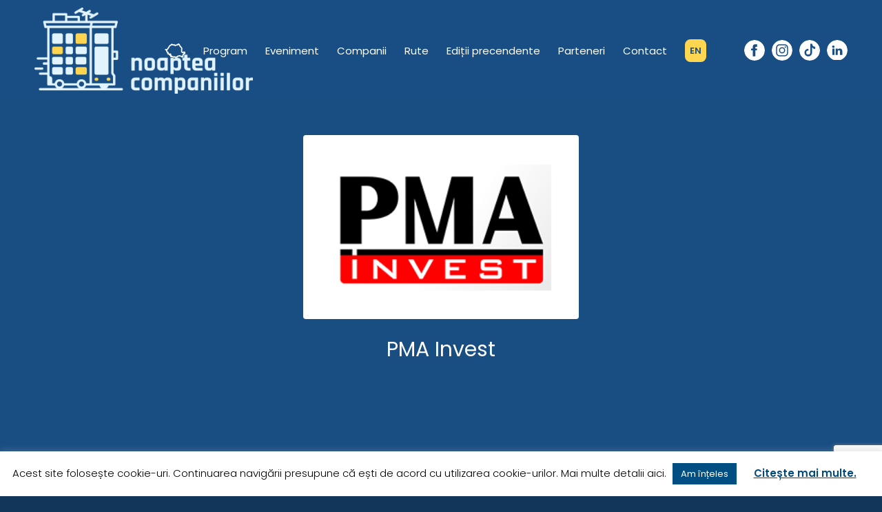

--- FILE ---
content_type: text/html; charset=utf-8
request_url: https://www.google.com/recaptcha/enterprise/anchor?ar=1&k=6Lf4xi4kAAAAAHh4YMuTjNH8iYgcV-OGC9OLKM37&co=aHR0cHM6Ly93d3cubm9hcHRlYWNvbXBhbmlpbG9yLnJvOjQ0Mw..&hl=en&v=N67nZn4AqZkNcbeMu4prBgzg&size=invisible&anchor-ms=20000&execute-ms=30000&cb=yv3m25wqfvmg
body_size: 48887
content:
<!DOCTYPE HTML><html dir="ltr" lang="en"><head><meta http-equiv="Content-Type" content="text/html; charset=UTF-8">
<meta http-equiv="X-UA-Compatible" content="IE=edge">
<title>reCAPTCHA</title>
<style type="text/css">
/* cyrillic-ext */
@font-face {
  font-family: 'Roboto';
  font-style: normal;
  font-weight: 400;
  font-stretch: 100%;
  src: url(//fonts.gstatic.com/s/roboto/v48/KFO7CnqEu92Fr1ME7kSn66aGLdTylUAMa3GUBHMdazTgWw.woff2) format('woff2');
  unicode-range: U+0460-052F, U+1C80-1C8A, U+20B4, U+2DE0-2DFF, U+A640-A69F, U+FE2E-FE2F;
}
/* cyrillic */
@font-face {
  font-family: 'Roboto';
  font-style: normal;
  font-weight: 400;
  font-stretch: 100%;
  src: url(//fonts.gstatic.com/s/roboto/v48/KFO7CnqEu92Fr1ME7kSn66aGLdTylUAMa3iUBHMdazTgWw.woff2) format('woff2');
  unicode-range: U+0301, U+0400-045F, U+0490-0491, U+04B0-04B1, U+2116;
}
/* greek-ext */
@font-face {
  font-family: 'Roboto';
  font-style: normal;
  font-weight: 400;
  font-stretch: 100%;
  src: url(//fonts.gstatic.com/s/roboto/v48/KFO7CnqEu92Fr1ME7kSn66aGLdTylUAMa3CUBHMdazTgWw.woff2) format('woff2');
  unicode-range: U+1F00-1FFF;
}
/* greek */
@font-face {
  font-family: 'Roboto';
  font-style: normal;
  font-weight: 400;
  font-stretch: 100%;
  src: url(//fonts.gstatic.com/s/roboto/v48/KFO7CnqEu92Fr1ME7kSn66aGLdTylUAMa3-UBHMdazTgWw.woff2) format('woff2');
  unicode-range: U+0370-0377, U+037A-037F, U+0384-038A, U+038C, U+038E-03A1, U+03A3-03FF;
}
/* math */
@font-face {
  font-family: 'Roboto';
  font-style: normal;
  font-weight: 400;
  font-stretch: 100%;
  src: url(//fonts.gstatic.com/s/roboto/v48/KFO7CnqEu92Fr1ME7kSn66aGLdTylUAMawCUBHMdazTgWw.woff2) format('woff2');
  unicode-range: U+0302-0303, U+0305, U+0307-0308, U+0310, U+0312, U+0315, U+031A, U+0326-0327, U+032C, U+032F-0330, U+0332-0333, U+0338, U+033A, U+0346, U+034D, U+0391-03A1, U+03A3-03A9, U+03B1-03C9, U+03D1, U+03D5-03D6, U+03F0-03F1, U+03F4-03F5, U+2016-2017, U+2034-2038, U+203C, U+2040, U+2043, U+2047, U+2050, U+2057, U+205F, U+2070-2071, U+2074-208E, U+2090-209C, U+20D0-20DC, U+20E1, U+20E5-20EF, U+2100-2112, U+2114-2115, U+2117-2121, U+2123-214F, U+2190, U+2192, U+2194-21AE, U+21B0-21E5, U+21F1-21F2, U+21F4-2211, U+2213-2214, U+2216-22FF, U+2308-230B, U+2310, U+2319, U+231C-2321, U+2336-237A, U+237C, U+2395, U+239B-23B7, U+23D0, U+23DC-23E1, U+2474-2475, U+25AF, U+25B3, U+25B7, U+25BD, U+25C1, U+25CA, U+25CC, U+25FB, U+266D-266F, U+27C0-27FF, U+2900-2AFF, U+2B0E-2B11, U+2B30-2B4C, U+2BFE, U+3030, U+FF5B, U+FF5D, U+1D400-1D7FF, U+1EE00-1EEFF;
}
/* symbols */
@font-face {
  font-family: 'Roboto';
  font-style: normal;
  font-weight: 400;
  font-stretch: 100%;
  src: url(//fonts.gstatic.com/s/roboto/v48/KFO7CnqEu92Fr1ME7kSn66aGLdTylUAMaxKUBHMdazTgWw.woff2) format('woff2');
  unicode-range: U+0001-000C, U+000E-001F, U+007F-009F, U+20DD-20E0, U+20E2-20E4, U+2150-218F, U+2190, U+2192, U+2194-2199, U+21AF, U+21E6-21F0, U+21F3, U+2218-2219, U+2299, U+22C4-22C6, U+2300-243F, U+2440-244A, U+2460-24FF, U+25A0-27BF, U+2800-28FF, U+2921-2922, U+2981, U+29BF, U+29EB, U+2B00-2BFF, U+4DC0-4DFF, U+FFF9-FFFB, U+10140-1018E, U+10190-1019C, U+101A0, U+101D0-101FD, U+102E0-102FB, U+10E60-10E7E, U+1D2C0-1D2D3, U+1D2E0-1D37F, U+1F000-1F0FF, U+1F100-1F1AD, U+1F1E6-1F1FF, U+1F30D-1F30F, U+1F315, U+1F31C, U+1F31E, U+1F320-1F32C, U+1F336, U+1F378, U+1F37D, U+1F382, U+1F393-1F39F, U+1F3A7-1F3A8, U+1F3AC-1F3AF, U+1F3C2, U+1F3C4-1F3C6, U+1F3CA-1F3CE, U+1F3D4-1F3E0, U+1F3ED, U+1F3F1-1F3F3, U+1F3F5-1F3F7, U+1F408, U+1F415, U+1F41F, U+1F426, U+1F43F, U+1F441-1F442, U+1F444, U+1F446-1F449, U+1F44C-1F44E, U+1F453, U+1F46A, U+1F47D, U+1F4A3, U+1F4B0, U+1F4B3, U+1F4B9, U+1F4BB, U+1F4BF, U+1F4C8-1F4CB, U+1F4D6, U+1F4DA, U+1F4DF, U+1F4E3-1F4E6, U+1F4EA-1F4ED, U+1F4F7, U+1F4F9-1F4FB, U+1F4FD-1F4FE, U+1F503, U+1F507-1F50B, U+1F50D, U+1F512-1F513, U+1F53E-1F54A, U+1F54F-1F5FA, U+1F610, U+1F650-1F67F, U+1F687, U+1F68D, U+1F691, U+1F694, U+1F698, U+1F6AD, U+1F6B2, U+1F6B9-1F6BA, U+1F6BC, U+1F6C6-1F6CF, U+1F6D3-1F6D7, U+1F6E0-1F6EA, U+1F6F0-1F6F3, U+1F6F7-1F6FC, U+1F700-1F7FF, U+1F800-1F80B, U+1F810-1F847, U+1F850-1F859, U+1F860-1F887, U+1F890-1F8AD, U+1F8B0-1F8BB, U+1F8C0-1F8C1, U+1F900-1F90B, U+1F93B, U+1F946, U+1F984, U+1F996, U+1F9E9, U+1FA00-1FA6F, U+1FA70-1FA7C, U+1FA80-1FA89, U+1FA8F-1FAC6, U+1FACE-1FADC, U+1FADF-1FAE9, U+1FAF0-1FAF8, U+1FB00-1FBFF;
}
/* vietnamese */
@font-face {
  font-family: 'Roboto';
  font-style: normal;
  font-weight: 400;
  font-stretch: 100%;
  src: url(//fonts.gstatic.com/s/roboto/v48/KFO7CnqEu92Fr1ME7kSn66aGLdTylUAMa3OUBHMdazTgWw.woff2) format('woff2');
  unicode-range: U+0102-0103, U+0110-0111, U+0128-0129, U+0168-0169, U+01A0-01A1, U+01AF-01B0, U+0300-0301, U+0303-0304, U+0308-0309, U+0323, U+0329, U+1EA0-1EF9, U+20AB;
}
/* latin-ext */
@font-face {
  font-family: 'Roboto';
  font-style: normal;
  font-weight: 400;
  font-stretch: 100%;
  src: url(//fonts.gstatic.com/s/roboto/v48/KFO7CnqEu92Fr1ME7kSn66aGLdTylUAMa3KUBHMdazTgWw.woff2) format('woff2');
  unicode-range: U+0100-02BA, U+02BD-02C5, U+02C7-02CC, U+02CE-02D7, U+02DD-02FF, U+0304, U+0308, U+0329, U+1D00-1DBF, U+1E00-1E9F, U+1EF2-1EFF, U+2020, U+20A0-20AB, U+20AD-20C0, U+2113, U+2C60-2C7F, U+A720-A7FF;
}
/* latin */
@font-face {
  font-family: 'Roboto';
  font-style: normal;
  font-weight: 400;
  font-stretch: 100%;
  src: url(//fonts.gstatic.com/s/roboto/v48/KFO7CnqEu92Fr1ME7kSn66aGLdTylUAMa3yUBHMdazQ.woff2) format('woff2');
  unicode-range: U+0000-00FF, U+0131, U+0152-0153, U+02BB-02BC, U+02C6, U+02DA, U+02DC, U+0304, U+0308, U+0329, U+2000-206F, U+20AC, U+2122, U+2191, U+2193, U+2212, U+2215, U+FEFF, U+FFFD;
}
/* cyrillic-ext */
@font-face {
  font-family: 'Roboto';
  font-style: normal;
  font-weight: 500;
  font-stretch: 100%;
  src: url(//fonts.gstatic.com/s/roboto/v48/KFO7CnqEu92Fr1ME7kSn66aGLdTylUAMa3GUBHMdazTgWw.woff2) format('woff2');
  unicode-range: U+0460-052F, U+1C80-1C8A, U+20B4, U+2DE0-2DFF, U+A640-A69F, U+FE2E-FE2F;
}
/* cyrillic */
@font-face {
  font-family: 'Roboto';
  font-style: normal;
  font-weight: 500;
  font-stretch: 100%;
  src: url(//fonts.gstatic.com/s/roboto/v48/KFO7CnqEu92Fr1ME7kSn66aGLdTylUAMa3iUBHMdazTgWw.woff2) format('woff2');
  unicode-range: U+0301, U+0400-045F, U+0490-0491, U+04B0-04B1, U+2116;
}
/* greek-ext */
@font-face {
  font-family: 'Roboto';
  font-style: normal;
  font-weight: 500;
  font-stretch: 100%;
  src: url(//fonts.gstatic.com/s/roboto/v48/KFO7CnqEu92Fr1ME7kSn66aGLdTylUAMa3CUBHMdazTgWw.woff2) format('woff2');
  unicode-range: U+1F00-1FFF;
}
/* greek */
@font-face {
  font-family: 'Roboto';
  font-style: normal;
  font-weight: 500;
  font-stretch: 100%;
  src: url(//fonts.gstatic.com/s/roboto/v48/KFO7CnqEu92Fr1ME7kSn66aGLdTylUAMa3-UBHMdazTgWw.woff2) format('woff2');
  unicode-range: U+0370-0377, U+037A-037F, U+0384-038A, U+038C, U+038E-03A1, U+03A3-03FF;
}
/* math */
@font-face {
  font-family: 'Roboto';
  font-style: normal;
  font-weight: 500;
  font-stretch: 100%;
  src: url(//fonts.gstatic.com/s/roboto/v48/KFO7CnqEu92Fr1ME7kSn66aGLdTylUAMawCUBHMdazTgWw.woff2) format('woff2');
  unicode-range: U+0302-0303, U+0305, U+0307-0308, U+0310, U+0312, U+0315, U+031A, U+0326-0327, U+032C, U+032F-0330, U+0332-0333, U+0338, U+033A, U+0346, U+034D, U+0391-03A1, U+03A3-03A9, U+03B1-03C9, U+03D1, U+03D5-03D6, U+03F0-03F1, U+03F4-03F5, U+2016-2017, U+2034-2038, U+203C, U+2040, U+2043, U+2047, U+2050, U+2057, U+205F, U+2070-2071, U+2074-208E, U+2090-209C, U+20D0-20DC, U+20E1, U+20E5-20EF, U+2100-2112, U+2114-2115, U+2117-2121, U+2123-214F, U+2190, U+2192, U+2194-21AE, U+21B0-21E5, U+21F1-21F2, U+21F4-2211, U+2213-2214, U+2216-22FF, U+2308-230B, U+2310, U+2319, U+231C-2321, U+2336-237A, U+237C, U+2395, U+239B-23B7, U+23D0, U+23DC-23E1, U+2474-2475, U+25AF, U+25B3, U+25B7, U+25BD, U+25C1, U+25CA, U+25CC, U+25FB, U+266D-266F, U+27C0-27FF, U+2900-2AFF, U+2B0E-2B11, U+2B30-2B4C, U+2BFE, U+3030, U+FF5B, U+FF5D, U+1D400-1D7FF, U+1EE00-1EEFF;
}
/* symbols */
@font-face {
  font-family: 'Roboto';
  font-style: normal;
  font-weight: 500;
  font-stretch: 100%;
  src: url(//fonts.gstatic.com/s/roboto/v48/KFO7CnqEu92Fr1ME7kSn66aGLdTylUAMaxKUBHMdazTgWw.woff2) format('woff2');
  unicode-range: U+0001-000C, U+000E-001F, U+007F-009F, U+20DD-20E0, U+20E2-20E4, U+2150-218F, U+2190, U+2192, U+2194-2199, U+21AF, U+21E6-21F0, U+21F3, U+2218-2219, U+2299, U+22C4-22C6, U+2300-243F, U+2440-244A, U+2460-24FF, U+25A0-27BF, U+2800-28FF, U+2921-2922, U+2981, U+29BF, U+29EB, U+2B00-2BFF, U+4DC0-4DFF, U+FFF9-FFFB, U+10140-1018E, U+10190-1019C, U+101A0, U+101D0-101FD, U+102E0-102FB, U+10E60-10E7E, U+1D2C0-1D2D3, U+1D2E0-1D37F, U+1F000-1F0FF, U+1F100-1F1AD, U+1F1E6-1F1FF, U+1F30D-1F30F, U+1F315, U+1F31C, U+1F31E, U+1F320-1F32C, U+1F336, U+1F378, U+1F37D, U+1F382, U+1F393-1F39F, U+1F3A7-1F3A8, U+1F3AC-1F3AF, U+1F3C2, U+1F3C4-1F3C6, U+1F3CA-1F3CE, U+1F3D4-1F3E0, U+1F3ED, U+1F3F1-1F3F3, U+1F3F5-1F3F7, U+1F408, U+1F415, U+1F41F, U+1F426, U+1F43F, U+1F441-1F442, U+1F444, U+1F446-1F449, U+1F44C-1F44E, U+1F453, U+1F46A, U+1F47D, U+1F4A3, U+1F4B0, U+1F4B3, U+1F4B9, U+1F4BB, U+1F4BF, U+1F4C8-1F4CB, U+1F4D6, U+1F4DA, U+1F4DF, U+1F4E3-1F4E6, U+1F4EA-1F4ED, U+1F4F7, U+1F4F9-1F4FB, U+1F4FD-1F4FE, U+1F503, U+1F507-1F50B, U+1F50D, U+1F512-1F513, U+1F53E-1F54A, U+1F54F-1F5FA, U+1F610, U+1F650-1F67F, U+1F687, U+1F68D, U+1F691, U+1F694, U+1F698, U+1F6AD, U+1F6B2, U+1F6B9-1F6BA, U+1F6BC, U+1F6C6-1F6CF, U+1F6D3-1F6D7, U+1F6E0-1F6EA, U+1F6F0-1F6F3, U+1F6F7-1F6FC, U+1F700-1F7FF, U+1F800-1F80B, U+1F810-1F847, U+1F850-1F859, U+1F860-1F887, U+1F890-1F8AD, U+1F8B0-1F8BB, U+1F8C0-1F8C1, U+1F900-1F90B, U+1F93B, U+1F946, U+1F984, U+1F996, U+1F9E9, U+1FA00-1FA6F, U+1FA70-1FA7C, U+1FA80-1FA89, U+1FA8F-1FAC6, U+1FACE-1FADC, U+1FADF-1FAE9, U+1FAF0-1FAF8, U+1FB00-1FBFF;
}
/* vietnamese */
@font-face {
  font-family: 'Roboto';
  font-style: normal;
  font-weight: 500;
  font-stretch: 100%;
  src: url(//fonts.gstatic.com/s/roboto/v48/KFO7CnqEu92Fr1ME7kSn66aGLdTylUAMa3OUBHMdazTgWw.woff2) format('woff2');
  unicode-range: U+0102-0103, U+0110-0111, U+0128-0129, U+0168-0169, U+01A0-01A1, U+01AF-01B0, U+0300-0301, U+0303-0304, U+0308-0309, U+0323, U+0329, U+1EA0-1EF9, U+20AB;
}
/* latin-ext */
@font-face {
  font-family: 'Roboto';
  font-style: normal;
  font-weight: 500;
  font-stretch: 100%;
  src: url(//fonts.gstatic.com/s/roboto/v48/KFO7CnqEu92Fr1ME7kSn66aGLdTylUAMa3KUBHMdazTgWw.woff2) format('woff2');
  unicode-range: U+0100-02BA, U+02BD-02C5, U+02C7-02CC, U+02CE-02D7, U+02DD-02FF, U+0304, U+0308, U+0329, U+1D00-1DBF, U+1E00-1E9F, U+1EF2-1EFF, U+2020, U+20A0-20AB, U+20AD-20C0, U+2113, U+2C60-2C7F, U+A720-A7FF;
}
/* latin */
@font-face {
  font-family: 'Roboto';
  font-style: normal;
  font-weight: 500;
  font-stretch: 100%;
  src: url(//fonts.gstatic.com/s/roboto/v48/KFO7CnqEu92Fr1ME7kSn66aGLdTylUAMa3yUBHMdazQ.woff2) format('woff2');
  unicode-range: U+0000-00FF, U+0131, U+0152-0153, U+02BB-02BC, U+02C6, U+02DA, U+02DC, U+0304, U+0308, U+0329, U+2000-206F, U+20AC, U+2122, U+2191, U+2193, U+2212, U+2215, U+FEFF, U+FFFD;
}
/* cyrillic-ext */
@font-face {
  font-family: 'Roboto';
  font-style: normal;
  font-weight: 900;
  font-stretch: 100%;
  src: url(//fonts.gstatic.com/s/roboto/v48/KFO7CnqEu92Fr1ME7kSn66aGLdTylUAMa3GUBHMdazTgWw.woff2) format('woff2');
  unicode-range: U+0460-052F, U+1C80-1C8A, U+20B4, U+2DE0-2DFF, U+A640-A69F, U+FE2E-FE2F;
}
/* cyrillic */
@font-face {
  font-family: 'Roboto';
  font-style: normal;
  font-weight: 900;
  font-stretch: 100%;
  src: url(//fonts.gstatic.com/s/roboto/v48/KFO7CnqEu92Fr1ME7kSn66aGLdTylUAMa3iUBHMdazTgWw.woff2) format('woff2');
  unicode-range: U+0301, U+0400-045F, U+0490-0491, U+04B0-04B1, U+2116;
}
/* greek-ext */
@font-face {
  font-family: 'Roboto';
  font-style: normal;
  font-weight: 900;
  font-stretch: 100%;
  src: url(//fonts.gstatic.com/s/roboto/v48/KFO7CnqEu92Fr1ME7kSn66aGLdTylUAMa3CUBHMdazTgWw.woff2) format('woff2');
  unicode-range: U+1F00-1FFF;
}
/* greek */
@font-face {
  font-family: 'Roboto';
  font-style: normal;
  font-weight: 900;
  font-stretch: 100%;
  src: url(//fonts.gstatic.com/s/roboto/v48/KFO7CnqEu92Fr1ME7kSn66aGLdTylUAMa3-UBHMdazTgWw.woff2) format('woff2');
  unicode-range: U+0370-0377, U+037A-037F, U+0384-038A, U+038C, U+038E-03A1, U+03A3-03FF;
}
/* math */
@font-face {
  font-family: 'Roboto';
  font-style: normal;
  font-weight: 900;
  font-stretch: 100%;
  src: url(//fonts.gstatic.com/s/roboto/v48/KFO7CnqEu92Fr1ME7kSn66aGLdTylUAMawCUBHMdazTgWw.woff2) format('woff2');
  unicode-range: U+0302-0303, U+0305, U+0307-0308, U+0310, U+0312, U+0315, U+031A, U+0326-0327, U+032C, U+032F-0330, U+0332-0333, U+0338, U+033A, U+0346, U+034D, U+0391-03A1, U+03A3-03A9, U+03B1-03C9, U+03D1, U+03D5-03D6, U+03F0-03F1, U+03F4-03F5, U+2016-2017, U+2034-2038, U+203C, U+2040, U+2043, U+2047, U+2050, U+2057, U+205F, U+2070-2071, U+2074-208E, U+2090-209C, U+20D0-20DC, U+20E1, U+20E5-20EF, U+2100-2112, U+2114-2115, U+2117-2121, U+2123-214F, U+2190, U+2192, U+2194-21AE, U+21B0-21E5, U+21F1-21F2, U+21F4-2211, U+2213-2214, U+2216-22FF, U+2308-230B, U+2310, U+2319, U+231C-2321, U+2336-237A, U+237C, U+2395, U+239B-23B7, U+23D0, U+23DC-23E1, U+2474-2475, U+25AF, U+25B3, U+25B7, U+25BD, U+25C1, U+25CA, U+25CC, U+25FB, U+266D-266F, U+27C0-27FF, U+2900-2AFF, U+2B0E-2B11, U+2B30-2B4C, U+2BFE, U+3030, U+FF5B, U+FF5D, U+1D400-1D7FF, U+1EE00-1EEFF;
}
/* symbols */
@font-face {
  font-family: 'Roboto';
  font-style: normal;
  font-weight: 900;
  font-stretch: 100%;
  src: url(//fonts.gstatic.com/s/roboto/v48/KFO7CnqEu92Fr1ME7kSn66aGLdTylUAMaxKUBHMdazTgWw.woff2) format('woff2');
  unicode-range: U+0001-000C, U+000E-001F, U+007F-009F, U+20DD-20E0, U+20E2-20E4, U+2150-218F, U+2190, U+2192, U+2194-2199, U+21AF, U+21E6-21F0, U+21F3, U+2218-2219, U+2299, U+22C4-22C6, U+2300-243F, U+2440-244A, U+2460-24FF, U+25A0-27BF, U+2800-28FF, U+2921-2922, U+2981, U+29BF, U+29EB, U+2B00-2BFF, U+4DC0-4DFF, U+FFF9-FFFB, U+10140-1018E, U+10190-1019C, U+101A0, U+101D0-101FD, U+102E0-102FB, U+10E60-10E7E, U+1D2C0-1D2D3, U+1D2E0-1D37F, U+1F000-1F0FF, U+1F100-1F1AD, U+1F1E6-1F1FF, U+1F30D-1F30F, U+1F315, U+1F31C, U+1F31E, U+1F320-1F32C, U+1F336, U+1F378, U+1F37D, U+1F382, U+1F393-1F39F, U+1F3A7-1F3A8, U+1F3AC-1F3AF, U+1F3C2, U+1F3C4-1F3C6, U+1F3CA-1F3CE, U+1F3D4-1F3E0, U+1F3ED, U+1F3F1-1F3F3, U+1F3F5-1F3F7, U+1F408, U+1F415, U+1F41F, U+1F426, U+1F43F, U+1F441-1F442, U+1F444, U+1F446-1F449, U+1F44C-1F44E, U+1F453, U+1F46A, U+1F47D, U+1F4A3, U+1F4B0, U+1F4B3, U+1F4B9, U+1F4BB, U+1F4BF, U+1F4C8-1F4CB, U+1F4D6, U+1F4DA, U+1F4DF, U+1F4E3-1F4E6, U+1F4EA-1F4ED, U+1F4F7, U+1F4F9-1F4FB, U+1F4FD-1F4FE, U+1F503, U+1F507-1F50B, U+1F50D, U+1F512-1F513, U+1F53E-1F54A, U+1F54F-1F5FA, U+1F610, U+1F650-1F67F, U+1F687, U+1F68D, U+1F691, U+1F694, U+1F698, U+1F6AD, U+1F6B2, U+1F6B9-1F6BA, U+1F6BC, U+1F6C6-1F6CF, U+1F6D3-1F6D7, U+1F6E0-1F6EA, U+1F6F0-1F6F3, U+1F6F7-1F6FC, U+1F700-1F7FF, U+1F800-1F80B, U+1F810-1F847, U+1F850-1F859, U+1F860-1F887, U+1F890-1F8AD, U+1F8B0-1F8BB, U+1F8C0-1F8C1, U+1F900-1F90B, U+1F93B, U+1F946, U+1F984, U+1F996, U+1F9E9, U+1FA00-1FA6F, U+1FA70-1FA7C, U+1FA80-1FA89, U+1FA8F-1FAC6, U+1FACE-1FADC, U+1FADF-1FAE9, U+1FAF0-1FAF8, U+1FB00-1FBFF;
}
/* vietnamese */
@font-face {
  font-family: 'Roboto';
  font-style: normal;
  font-weight: 900;
  font-stretch: 100%;
  src: url(//fonts.gstatic.com/s/roboto/v48/KFO7CnqEu92Fr1ME7kSn66aGLdTylUAMa3OUBHMdazTgWw.woff2) format('woff2');
  unicode-range: U+0102-0103, U+0110-0111, U+0128-0129, U+0168-0169, U+01A0-01A1, U+01AF-01B0, U+0300-0301, U+0303-0304, U+0308-0309, U+0323, U+0329, U+1EA0-1EF9, U+20AB;
}
/* latin-ext */
@font-face {
  font-family: 'Roboto';
  font-style: normal;
  font-weight: 900;
  font-stretch: 100%;
  src: url(//fonts.gstatic.com/s/roboto/v48/KFO7CnqEu92Fr1ME7kSn66aGLdTylUAMa3KUBHMdazTgWw.woff2) format('woff2');
  unicode-range: U+0100-02BA, U+02BD-02C5, U+02C7-02CC, U+02CE-02D7, U+02DD-02FF, U+0304, U+0308, U+0329, U+1D00-1DBF, U+1E00-1E9F, U+1EF2-1EFF, U+2020, U+20A0-20AB, U+20AD-20C0, U+2113, U+2C60-2C7F, U+A720-A7FF;
}
/* latin */
@font-face {
  font-family: 'Roboto';
  font-style: normal;
  font-weight: 900;
  font-stretch: 100%;
  src: url(//fonts.gstatic.com/s/roboto/v48/KFO7CnqEu92Fr1ME7kSn66aGLdTylUAMa3yUBHMdazQ.woff2) format('woff2');
  unicode-range: U+0000-00FF, U+0131, U+0152-0153, U+02BB-02BC, U+02C6, U+02DA, U+02DC, U+0304, U+0308, U+0329, U+2000-206F, U+20AC, U+2122, U+2191, U+2193, U+2212, U+2215, U+FEFF, U+FFFD;
}

</style>
<link rel="stylesheet" type="text/css" href="https://www.gstatic.com/recaptcha/releases/N67nZn4AqZkNcbeMu4prBgzg/styles__ltr.css">
<script nonce="NSDMs8EA8jvDZnaAsWU7bg" type="text/javascript">window['__recaptcha_api'] = 'https://www.google.com/recaptcha/enterprise/';</script>
<script type="text/javascript" src="https://www.gstatic.com/recaptcha/releases/N67nZn4AqZkNcbeMu4prBgzg/recaptcha__en.js" nonce="NSDMs8EA8jvDZnaAsWU7bg">
      
    </script></head>
<body><div id="rc-anchor-alert" class="rc-anchor-alert"></div>
<input type="hidden" id="recaptcha-token" value="[base64]">
<script type="text/javascript" nonce="NSDMs8EA8jvDZnaAsWU7bg">
      recaptcha.anchor.Main.init("[\x22ainput\x22,[\x22bgdata\x22,\x22\x22,\[base64]/[base64]/MjU1Ong/[base64]/[base64]/[base64]/[base64]/[base64]/[base64]/[base64]/[base64]/[base64]/[base64]/[base64]/[base64]/[base64]/[base64]/[base64]\\u003d\x22,\[base64]\\u003d\x22,\x22bVtVw74Rwow6wr7DhcKew7fDlWBww7EKw6jDvB07cMOvwpx/ZcKfIkbCnTDDsEouQMKfTU3CoRJkEMKdOsKNw6HCkQTDqEEXwqEEwrdrw7Nkw73DpsO1w6/DucKVfBfDvjA2U257FxIKwoBfwokVwq1Gw5teFB7CthLCj8K0wosWw6Niw4fCuH4Aw4bCkiPDm8Kaw7fChErDqR/CksOdFR1HM8OHw61DwqjCtcOAwpEtwrZBw7ExSMOJwrXDq8KAK1DCkMOnwo0lw5rDmTssw6rDn8KKMkQzeDnCsDNAcMOFW1nDhsKQwqzClBXCm8OYw77CrcKowpIpVMKUZ8K+EcOZwqrDgmh2wpRmwqXCt2kYKMKaZ8KqVijCsFMjJsKVwofDrMOrHhMWPU3ClW/CvnbCtHQkO8ODbMOlV1PCgmTDqSzDnWHDmMObZcOCwqLCsMO9wrV4MwbDj8OSKMOfwpHCs8KTEsK/RRF9eEDDisOZD8O/CVYyw7x3w5vDtToNw6HDlsK+wowuw5ogZH4pDgpKwpphwq7Cv2U7ZcKJw6rCrR0jPArDoxZPAMKCR8OJfx7DocOGwpAeEcKVLidNw7Ezw6DDp8OKBQfDq1fDjcK0IXgAw43CpcKfw5vCmcOKwqXCv0EGwq/Ciz/CgcOXFEdjXSkzwpzCicOkw7bCv8KCw4EWcR5zc28WwpPCr3HDtlrCncO+w4vDlsKnZWjDklfCmMOUw4rDgcKOwoEqGS/ClhoqICDCv8ORInvCk3XCgcOBwr3ChkkjeQp4w77DoUrCmAhHCG9mw5TDvxd/[base64]/CgwXCqcK9E8O2THPDscOuV8K+KMOOw6tqwo/CgMOvWQgoXMOUdxE7w51+w4RwSTYNRMOsUxNlSMKTNxPDkG7Cg8KSw6R3w73CucK/w4PCmsK3Qm4jwpNWd8KnIy3DhsKLwrdaYwtEwpfCpjPDlSgUIcOzwqNPwq1CQMK/TMObwpvDh0cRZzleYEbDh1DCrEzCgcONwqHDqcKKFcKAK01EwqXDljomIsK8w7bChkQQNUvChCRswq1PMsKrCgnDtcOoA8K3aSV0TR0GMsOQCTPCncOTw6k/[base64]/CvsOMwoDDmhN6w7fCnUQaw4XDqmENwo7Dv2tvwoJrEDrCm1XDhsKxwqfCqsK2wrJ7w73CgcKvf1XDi8K5bMKbw4tew64Xw6/CujMzwpQYwqDDoihjw4DDh8KpwoJDbnnDnVY0w6LDl2rDknzCncO/PcKmWsK7wo/Cj8KvwqHCr8KucsK+wqzDscKcw4dPwqJcQDoIdGwcAcOCcDbDpsKDesO3wpdcORJAwrtmPMKqMsK/X8OGw6Mswq97EMOHwrBmEcKew5sBw4JDf8KFc8OIJMOKN0h8wonCm2HDq8Ocw7PDmsKqccKAZFM/EXgnaHR/wotFGmTDlsOGwrQlGTc8w6oifU7CgMOtw4LCk2nCm8OCX8OdCsK3wqIwTcKTXAwTa1c9THXDlSHDjMKCV8KLw4/ClcKFfwHCkMKQTz/Dq8KXcgkcKcKeW8OVwrvDkxfDhsKVw4nDgMK+woTDr154eyEWwrkNTCzDv8K3w6AOw6QXw7gxwrPDg8KLD34Bw7tAwq/[base64]/WcO3K8KZw7Z4w78Rw6/[base64]/[base64]/CqcOnEh7Ch3/DlRJzwocRwqDCosO+QXbDuBjCn8OQAxbCrcOowox0DsOvw7oww6k9NCx5S8KsI0zCrMOfw4lww6/CisKjw74xGCfDs03CmRZYw4YVwoU2Dy4pw7VRfx3DvwMgw7XDqsKrfi5JwpBuw4EAworDkjXCogDCp8Otw5/DocO3BSFKT8Kxwp/[base64]/DpX/[base64]/DncOjwr3CoUTCoXPDgcOHSVnCq8OlUjDDvMOLw7zDsGPDgMOQMyLCrcOJbsKnwpHCki3DthpFw5sHLkbCssOaC8OkU8OMWcOzcsKIwoAie1PCtEDDocKJAMKaw5rDviDCsTYAw4/[base64]/DrMK/M8ObwoE3wrxpe8Okw7vCrsO2w4HDjMKCw5zDrRJtwonCr0BFBmzCiH7CrCUpwqnClMO7Y8OqwqHDhMK/w6wWU2rCqALCl8KewobCjxE3wpIzX8Oxw7nCksK2w6/CtsKVP8OzX8Klw5LDqsOUw4HCmSrCj0EYw7/[base64]/Ci8KmfFzDp8KXVcK/TGLDmjALHMKow7XCmyjDvsOuVX4Hwoscw5Yjwrt0CHYRwqktw4vDi21QDMOkTsKuwq1DXUYVAWXDhDMEwprDpE3Dg8KNT2nDtcOaacOMw6HDlMKlJcO+F8OlNVTCtsOPNAhqw5ULXMKlIMOXwqjDgh8RBA/Drit+wpJ0wrECOQ01FMK2QcKowrwew7wWw59pY8KqwrM+w65CcMOIKcKBwop0w4vDpcOoKip+GDPClMOawqTDl8K1w6XDmMKYwp16JWnCucOBfsOMw5/CqwBTOMKJwpNVP0/DrMOhwrXDrDnDpMKiESDDlijDtmY0bcKOABLCrcOdw78SwqzClEInPnU/H8KtwqwQTMKkw4AdUn7CscKucE7DkMOEw4tRwovDpcKlw5JwTSlsw4/CsDMbw6l2RisXw4DDpcKHw4XDmsOwwr8dwoPDhwo1wpjDjMKMOsOvwqVoacO2WQfCk37CpcKCw5zCiVB4T8Oow7IjFFcccnzCncOcRnLDmMKuwoxXw7wSflnDvQcHwpPDnMK4w43CncKDw4lLB3srCmE0YFzCmsOTX15Yw6zChx/CpV0gwqU8wpQWwqTDmsO4wocTw5XCmsOgw7PDhk/ClB/DlC8SwqFsETDCsMOkwpfDscKUw7zDlcKidcO4bcKDw5PCu2LDicOMwqNVw7nCjnF3wobDmcKNEyUIwqnCpy7DrDnCssOVwprCiTo7wqBOwrjCr8OLD8OFasOJWFtaAwwBd8KGwrwFw7AZQms1UsOoFXkoCQXDuTVXWcOzej4eLsKQA03Cgm7CvHYUw5hBw6vDkMK/w5Fbw6LDtgMcdRtvwpfDpMOrw6jCnh7DgTnDrMKzw7RVw5rDhxkQwqDCijnDn8Kcw7rDqEQ9wroqw4R6w6LDvH7DmG3ClXnCu8KHDTfDgcKiwqXDm0Ezwp4MEsKpwp9vAsKkYsO/[base64]/DnS/Ci8K6w5TCqn7DmMK7wrUDUVFMOHArw7jDl8O1PW/DoyEuRMKxw5xqw6Qzw6ZRH0nCoMOUHn7Cl8KOM8Kzw5HDszU8w5zComZWwrtswpbCnlfDgcORwrhZFMKNwofDk8O8w7TCjcKUwqZxPD/[base64]/[base64]/QGvDqMKTw4xyKATCh8KTQnfDsWXDs3TDvC8qKjPDtDrDk0oOBkRdFMOyVMOJwpErG1vDvTV/CsK7UAVbwrwCw4nDtcKiHMK9wrHCr8Ocw5FXw45/FsKiA0rDtcOnb8O3w53Djw/Ck8O8wr48N8O+FzLCisOlC05FPsOdw47CrATDvcO6G30jwpvDv3PCtMOPwrnDhMO1ZVfDksKmwrjChF/DqkMew4rCqMK1woIWw4gTworCjMKIwpTDnF/DksONwonDvXIkwqhGw7wtw5zDs8KAXcKHw7wVI8O0c8K6UVXCoMK9wq8rw5PDjznCoBZiRQ7CukMIwoHClTNmcRfDhHPCv8OdacOMwokEZEHDu8KDLDEEwrTCoMO3wofCg8KyYcOJwrFka13ClcOMM3V4wqvDmVnCl8KYwq/[base64]/wpppMz85QiIIw4IJw7fCjcO9C8K4w5XDrGvCkMKBMsO2w4kEw5Rcw645Qk1+fR3DkzRiT8KXwotNdBjDi8OqcGNKw6xZbcKYFsOMRyYnwr0ndMKBw63CssKqKgrCp8KRV2sxwpR3ABkFAcO8wqjChBdOEMO4wqvCtMKfwr7CpQ3CpcOHwoLClsKMdcOEwqPDnMO/[base64]/Dl0fDq0lTw5IdQB7CtsO7wqzDucOCwrlhIMOCM8OmA8KBX8KbwqUdw4IpNcOZwp8ewpLDsH4KAMOodMOdNMKpJjbCqMK9Fx7Dr8KYwpvDq3jCrm8ye8OGwpHChwAeag5TwoTCtcKWwqYNw5BYwpnDjiEqw7/[base64]/DoMOddMO4KcKxw6bDiMOpw63CpWTDnBkjUhHDlBInWG/ClsKjw5Iuw4TDvcKHwrzDuQIRwrAbFl/DpjA8woLCuz/DjXNEwrXDrH3DvjrCn8K3wr0JXsOFccKVwonDi8KwfTsdw5TDocKvdDcyXsOhRyvDoz0MwqHDh09DYsOGwoNVETDDmnVqw5HDj8O2wpQFwoNRwq7Ds8KhwplLEBXCqRZ/wrZEw7XCscOzWMKxw6LDlMKYDhNXw6h6HsKGLi/DpC5Zf0rCqcKDfkHDvcKRw4/DiBd4wp7CvcOdwpIaw47ChsOxw6rCssKfGsKWYVZoG8Oxwqonbl7Cn8Ohwp/CllfDhsKMwpXCj8K0RlVLbhDCoxjDhsKAHHrDrT/DiTvDrcOOw6t8wrdyw6bCmcOuwpjCgMO8WWzDrsKsw7JZGF0BwoU5MsOoOcKNecKBwoxVwqjDgsOCw7tzY8Kkwr/DryAgwpLDhsOZW8Kwwppvd8OJccOPKsOcVMO8wpzDnXvDrsO/FMKaUhXCqxrDk2YuwopWw6bCrWnComvDrMK0T8OrMkrDh8OYesOIfMO0aAnCvMOZwqnDt2RUBMOkJsKhw4LDrSLDlsO4wqPCjcKaRsO8w4HCucOsw7fDlxULLcKWf8O9Ix0TQ8K/dCXDkyTDqsKEYcKMWsKYwpjCtcKKfQTClcKlwrDCuzNmw4PCsGgXbMOYZw5EwpDDqjHDocOxw5nCmsK+wrV7JMO/w6DCpcK0RMK7wpEowqnCnsKkwrjCtsKBKzYNwpVFa3jDgFvCo3jClibDt0PDtcO7Qw0PwqbCt3zDnkcsaBLCtMOtG8OlwpLDqsK3IcO1w7jDpsO3w6ZWck8gb0kzUwY+w4PDscOFwoDDqnYGRw8/wqzClj92ecO7TWJEe8O8O30+VzLCpcOFwq0DFUzDryzDsSzCpcO2ccOqw78JXMOnw67DnkPCkQbDvw3Dl8KOSGtjwpN7wqLDo0XCkRULw4JTDAU6Z8K6GMOsw4rCk8O4ZlfDssKlecOlwrYjZ8Kpw5YBw5fDnUADb8OjUhBYU8OuwpQ4w4jCvj/DjGE9GlLDqcKRwqUKwo3CqFLCqMKqwppQwr0KBBXDsTtAwpjDs8KPCMKMwr90woxiJ8KlQzR3w5PCtwrDrMKFw4crSR4GeUfCmmnCkHEKwo3DmEDCkMOgWATCtMKQXUzCt8KsN1tHw4/DsMO1wofDgcO2fUgBdcOaw6QPHwplwr0lecOJMcKgwr9HXMKFcywde8KkGMOLw7DDo8Ouw58MNcKYGATDk8KmOTbChMKGwonClGTCmsOSJ3VJNMOrwqXDmVs3wpzCt8OETMK/w6xhFsKyUHDCnsKrwrfChwLChzwfwrwKfXMJwoLCuS0/w5sOw5PCtcK9w6XDn8KkFW4awpNzwph8SMKvTmPCrCXCqz1vw5/[base64]/Dn25awo7DuRxXe8OWwoTDksO1w4Mjw5jChRMAEcKIDMKkwqJWwqzDt8OcwqbCn8Krw6HCrcOtd2rCjAR7YMKGAF96aMOLEsKbwo7Dv8OHXiHCjXbDvSLClhhKwokUw6wcJcOTworDhkgyFFRPw7guIwFBwo/Chk9xw50nw5lSwoF6GcObf3wowqXDtn3CnMOIwpLCpMOVw4lpICrCtGVmw7fDv8ObwqEowpgiwqXDvXnDpXjCmMOmdcOwwqsOSh4rScO/X8OPZRpmVkV0QcOIGsONWsO+w5t4LFh7wp/CpMK4ScOSN8K/wovCisKmwpnCmRbDvl45WMOCWsK/EsO3JsOzJ8K7woIaw6duw4jDr8OUWmtUVMK7wonCjTTDugNaY8KwEjkIKk3Dp0NJG33DuAvDjsOtwo7ConJswoXCpWgRaAx/EMOYwpIww7d2w4hwB0XChXYowp1ASF/[base64]/FQYHw6QWw6vDllrDqkYCw4LCiMOyMCMoScKgwqLCsQB/wpAJf8Kpw4zClMK/w5HCt1vDnCBgfUMYUsKjDMKgU8ONecKVwp9tw71ZwqcxcsObwpBnJcOEfjNTRcO0wp8ww67CuSAxTCdPw450wq7CkxNJw47Du8OaFTZDIcOvLFHCkE/CjcOWTcK1D3DDoTLCjMKxZsOuwpJ3wrnDvcKANkHDrMKsVHgyw74pHWXCrnzDpFXCg1fDqzRtw6t7wowIw4BCw7Ipw7/DpcOtRcK9VsKOwqfCscOkwoh6Y8OJFAnCssKCw4nCv8KwwoUNMGPCg1zDqcOANTwiw47DhsKTTxLCk1HCtm5Kw4zCh8O/Zg5sQEI3wqYCw4zCqXw+w6ZdUMOuwrcnwoABw43DqhRyw6s9wojDvlUWBcKnIcKCBH7Dsz98D8Oww6Rbw5rClGpzw4F/w6UUVMKvwpJMwqPDmcOYwqseeRfCi2nChMKsb1rCqsKgPl/CqcKRwphZf2w7GAVLw5Uzb8KLOE0NC1I/[base64]/Co13DjX7Cq2vDg2YCeQrCogjDgWFFcsO2wqRJwqpzwp57wqVrw4UnTMO/NiDDsGxgFcK9w7guWyhXwrRFHMKQw453w6LCrcO6w6FsEcOFwq0uLsKHwofDhMKFw6bCsmtnwrbCkBoEH8K/BsKnaMKew6t/wqEnw75+UVLCqsOXCGvDk8KoMVhTw4bDi24peTHCjcO3w6kcwqoFOiZUWcOlwpjDlk3DgMOjLMKnXcKdI8ObPnLChMOMwq/DuTADw4rDosKdw4XDnW9Ww6/CpMO8wp9kw6Y4w4HDm2lHI17ClcObG8O5w61Zw4bDuCbChGo0w6hbw7vCrgbDoiR/[base64]/Cn8Kow6fCkSdiwq3DrDpaIcKOajZww7nClMK+w7fDu2puXcOafMOPw75fT8KcYV9swrAIUcOpw6FXw7o/w7vCu0M/wq/DmMKnw4nChMKyKUMdCsOvCx/DvkbDsjxtwpLCl8KSwq7DlB7Di8KwJwPDp8OZwprCtcOSQDjClQ/[base64]/DjMKvw683w5V0MnRhwpYdIA7Cj3HDrcOWPmjCo3bDhSZGH8OTwq/Dk10QwqnCtMKNIxVbwqjDtcOnQ8KjcDbDs1zDjzVXw417Wh/CucKzw5Q/dHHDkTzDtcO/[base64]/wqM4w6HCksOhw7NceQ3DgRDDgVzCucKgVMOBwrYyw4PCuMO3GiDDsj/CrTTDilrCt8OkXsO5UcK/cA7Dh8Kjw4nCt8OIUcKpwqTCocOmSMOOIcK+JcOEw45TUcKeB8Okw6zCl8K/wpEYwpBowq4mw6YZw4nDqsKJw6DCi8KTHDwtPCNhbk1vwrQHw6DDl8Ouw7XCnGPCncOYRAwWwpBgF08Uw6VReUjDvhHCrCExw4xfw7YJw4Vnw4UawqjCjwlnVMOww6/Dtip+wqrCiXPDt8K4V8KBw7jDjsK7wpDDlsKfw4/DuyfClFd9w43CmUtWJcOpw5o+wqXCoAbDpsKTWMKLwo7ClsO2OMK0woNvDGLDusOSCj4FP1NjPEl1F3vDtsOdR1sNw6Znwp1WIV1LwqLDpsObYxJvcMKjGEpfUXcMW8OIZcOXIMKkL8KXwp1Uw6FhwrQ7wqUQw65mVBc/[base64]/EcKrw7rDisOSwrbCkgRxwrXCrcKqC8OywrbDm8Oaw5lNw77Co8Kxw6o2wqzCscK9w5cjw5/[base64]/DnlLDrMO5w5bCm2BBW13Du0U5I3bCnsOmw6k6U8K+Vmcnwr9IbEZ0w4TDlsO0w6HCqxoMwpl6WjVCwoR6w4fCnT9VwoNGOsK6wpjCm8OMw6cywqlILMOnwq/DuMKmIMOJwoHDolrDjwDCmsOdwprDiQs5LyVqwrrDvWHDhMKxCxHCjidGw5TDpSHCshYow5dpwrLCgcOOwphFw5HCt1TDv8KmwqgCCVQqw6wodcKKw5jCok3DuGfCryjCvsK5w7FXwpnDvsKCw6zClnt2dMOswoTDj8KpwpknL0bDt8OKwr4TfcO4w6fCn8OBw5/[base64]/DskXDhsKxw5nCqRTDicO8wpnDuTLDkcOZwrzDjcK6wqXDjwAqVsOSwpkPwr/DosKfB2/CncKQT1jCqVzCgCQcw6nDjh7Cqi3CrMKuNh7CqsKRw5M3fsKSGlYpBjHDs0suwpMAVgXDox/DhMO4w6t0woRqw6M6QsOjwrg6EMK3wpV9RBoqwqfCjcK8ecKQWwcbw5JqX8K6w61jZE0/w4HDpMKswoVtS2/DmcODGcKDw4bCk8KHwr7Cj2LCksK+RQHDpHXClk7DkDxwI8KSwpvCvW/CpHofHgvDsRsVw7/DocOPAls1w4xbwrMywr3DvcO5w4ofwqYowpzDm8O7JMOxWcKbAsKywrnChsKmwrUjU8ONU31Tw5zCkcKCL3lkCT5Pe0xHw5jCp0wiNEECUkDDvjDDtC/Cj3ENworDjikSw6bCiz7DjMO+wqZFKhczQcK+HV7CpMKpwq4dOQfCrFxzwp/ClcKTBsOoETPChFMww4UGwpB6AsOmA8O6w4XCnMOHwrlgGgZ4fl/DqjTDqiLDp8OGw5oiUsKPwqrDqFAXFSbDuFzDi8OFw4zDsBFEw5vCgMOGLcOVcEQiw4nDkGIbwqZHX8Kdw5nClHTDusONwpEaQ8OHw6nCkFnDtBLDt8ODGjJJw4ALajQcdcKvwrMvQQHCn8OTwqEzw4/Dg8K0MgJewrBtwqXCpMKhcAAHbsKVMBZHwqk1wq/Cp3UVBcKsw4oNPmN5N2hfeBQDw7ICa8ORYcKwbnLCg8OodS/[base64]/DrcODwoPCvAkLZsK2wqVHw4YwbsOCMVjDt8OFJMKbJnjCi8KVwrQjwqMnPcKlwoPChUEsw6bDicOpPybCtTQDw5JQw4XDsMOHw4QYwprCiHYmw64Ww6QNRlzCicOpC8ODNsOWFsKfW8KUeXs6TDlSQV/[base64]/DpMOxwqUPfEAew7ISVcOOwpgcOMOfwo/DiVEtSlgWw6kdwp0VFG85AsOeZMKELx7DmcOIwoXChm5uKsKGfV0SwrTDpMK/[base64]/Dr8OLXzrDgcOkJRRSwplzVsOZRcKII8O6acKZwpTCrANywqV+w4UMwqo/w6XCqMKPwpLDsnnDlmLDmXleeMOAb8OWwpJ4w4fDhgzDmcOsasODw64uRBsYw4wfwpwkVMKuw60pGDovwr/CvF4TbcOoUUrDgzRfwrQ2Vi3DgcO3f8O4w7zCk0Q6w7vCicKMVSLDg2JQw5w6PsKeR8O8cSZ3QsKawobDp8O0GCdrRz5uwpTCpgHCqUTDm8OGcDE7I8OXHcOqwrZpMcO2w4/CmzLCkiHCjzHCoWxCwplkQHZew4fCgsKRRB3DjcOuw4XDu0hRwo1iw6fDuRfCv8KoA8KfwrDDs8Kcw4PDlVXCj8OvwpdDMnzDtMKhwrfDuDxPw5JjOj/DuXoxbsKWwpbDrmtdw7l8LXrDkcKYWXFWbHw4w7PCu8OSW1rDhgpTwrYGw5XDi8OZZcKuIcKfw61yw5FIc8KTw6XCsMKoawHCik3DhzQEwo3Coxx6FMK3SAVOPX8TwqfDoMKHejdwW0nDtMOxwo9KwonCvcOtY8O3TcKrw47Cr15gNn/DjyAIwqwfw6/DicO1UGsiwpDDhlQyw63CkcOnTMK3c8KuRAJFw7DDjRbCslrCundzUsKyw4h4ZioJwrFrZADCjCY4UcKFwo7CnxE0w43Csx/[base64]/DusKwHMOcJMKbw4LCg3BiasKuwrdtMnDCpCbCgCPDssKfwqcNL0jCg8KKw6LDmB1JYsO8w7fCjsKbXV3CkcOOwrc9QGFgw6MVw6/[base64]/w68qwpgbOg1ta8KrwpZXwrPChUbDvMOOAxPCrDTDksKHwrxqYEZzECPCucOvK8KJYcK8c8Ouw4NMwqPDjMKzN8OUwoQbTsObSi3DkQcew7/[base64]/EU3DgSPCgMOFw7USw4ZJw5cOISh4R8OmfTnCr8O6cMOrDx5VXzjCjSd2woXCkkZjDsKjw6ZJwoZcw41vwoVkeWZsW8KkfMOnw5l1wq99w6/Do8KMHsKOw5dxJAsGQ8KAwr5OKQwhSCM4wpHDt8OyEMKtM8OUEzHCkSHCusOAXcKuHGtEw5jDl8OaRMO4wrgTPcKeIGvDqMOhw5PCllfCtApBw6/CpcO7w50Ab3FGMsKaIzjCnjHCuVxbwrnDlMOyw7DDk0LDuCJ1fgJVYMKnwrA/MMOuw6RDwr5OMMKpwr3Do8Odw7A7w6XCsQoSCDjCjcOIw41fF8KHw5bDhcKrw5DCvBZ1wq5hWxMJaVgow4Zawrlsw55YB8KnP8Kiw7vDhWBiJMOvw6fDq8OhNH1Vw5/Cn3bDhE/CoxvCocOMfS5AYsOYe8OMw4Jnw57CmHbClsOMw7DClcONw7EgZUxmW8OQVAHCu8O/IwQYw7w9wo3DiMOBwrvCm8OqwofCnxVYw7LCmsKbwqxSwqLDuC5mwqXDtcKrw4lawqwREMOJLMO4w6jDrmZSRjJXwqnDhcO/wrfDqlfDnXnDgXfChXfCpEvCnU8qwqZQeBTCg8K9w6/Cr8KIwppkLxPCksKRw57DvUtzGsKJw6XClSFCwptYXFwwwqI6JizDqnc2w5IiKFAtw4fCq3ILwpp9AMKZVRLCvkXCs8OTwqXDmMKgdcKqw4gPwr7CvcKMwpJ7KcO0wq3CvMKVX8KeRB/ClMOqGwfDhW5DMMOJwrvDgcOGDcKpSsKSw5TCrUnDplDDjjXCpybCv8OhKyggw6lsw7PDjMKWIjXDglDCkmEAw6/Cq8KcEMK5wp8Ww5tewoLDn8OwSMOuFGTCtcKGw7fDgQ3DujDDmcO1wo53BMOhFg8DWcOpasKiLsOoA2oTQcKTwqAgT13CtMKMHsO8w7MUw6xPQ0sgw4pVwqXCiMKOdcKEw4MQwq7Dm8O6w5LDl0F/fcKTwqnDuA3DtsOGw4Yzw59LwozCt8KRw7jDjhM/w4s6wp1qw4rCuxrDmHJdGGBVCsKBwrwKT8OTw4/DkmDDjcO5w7NTZMOLVHHDpsOyADtufw80wqNpwpVFTnTDoMOqfF7Du8KGInY6wpVhJcOvw7vClATCp0/CsQnDg8KewpvCgcOPVsOaZHvDslBuw7hMLsOXwrM0w4ojEcOZCz7Co8KJRMKlw73Du8Kse3sbLsKRwpDDhktUwrDCjmbCg8OBYcOsUAvCmQLDoyzDs8OROE/CtQUlwr8gXFhoeMODw6k/XsK/[base64]/DvMKhXghyw6fCnhnCl8KMwrDDhXTCvzQFV3fDpCIQHMKRwrjDkE/DscOjQ3vCuCcQLmxyC8KTTF3Dp8Oew49Yw5sVwrl1WcKUwpnDmsKzwqzDjhnDmxkZD8OnIsKJMSLCkMKOVXsLRMOQBFMPHDPCl8KKwprDh0zDvcKDw4QLw5g9wp4uwo84TE/[base64]/TTLDrcORw4AKQT7DvFwUAA8CAsOcAQrCtcKAw4xEXAlNTCXDgMKrU8KkMsK3w4PDlcKhJhfDgjHDnEY3w63Ck8KBZGfDpTZZbGrDhwokw6g/[base64]/[base64]/Duj7DkcOxXiHDiSTChwcWScKawrzCsi3CqzDCjHrDv0/DqmDClQZCOCPCp8KNBMO5wpnCosONFDgjwqXCicODwoweCQ45LMORwq06KsO/w4VRw7HCqsKCBHgBwojCnScAwrrCg1xLwq45wrB1Vl7CsMOkw7nCrcOTcyzCnVjCscOOYcO8wpttWG/DkAzDsEgPKcOKw6ltacK9NgjCmF/[base64]/DiwXDn8OHwoLDnsOpw7LDpcOsWMKKwp0CU8O6w7sjwrfDlBQUwpJgwqjDiCLDtAQhH8OSAcOLVS9AwowbQ8KNE8OlVT11CnjDlQDDihXCuBDDucO7VsOWwozDhjt/wow7RcKICA/[base64]/DisOywo/CgnhwUz3CpcKGw7NNU1xJOcKWNAFiw4V0woQCXFfDhsKnA8O9wr1ow6VGw6QWw5ZIwqEqw6jCu3XCo2U9QsOjBBxqbMONKMO4MgzCgRMEIGtrBgc3VsOqwpJuw7JZwrTDtMOEDMO5DcOzw4LCisOnc1XDjcKPw73DqwAnwog2w6/CqsK2D8KgE8KEAAtgwqBLVMO6M0cZwrzDlw/[base64]/[base64]/[base64]/[base64]/CsOuwoJdXsOtw6XCkcK+bsKpM8K2wowiw5zDh1zChsO0fTE/WzvDusKxVMONwqbDk8ORckjDpkbDpGJ0wrHCjsKpw5tUw6LCtXzCqGTDljEaFVwcUMKgFMOZYMORw5cmwrYJDALDrmcaw61sF3rDo8Ojw4Rjb8Kuwo80bFhEwr5lw5w4YcOEYwrDrGsuNsOnGBJTTMKRwq4Ow7XDusOYWBDDuV/[base64]/[base64]/DrAMyw4nCrlPDoVdFUFRkUsOyBFwgeH/Do2zCk8OIwq3CrcO6F0rCvWPClT8eSwvCosOWw61bw5lTwppmwrRoTAbCijzDvsOxV8KXCcKjZRkBwpXDvUQnw57Dt1HCuMOIXsO9QgTCi8Osw67DkMKMwoocw4/CgsKTwobCt2l5wpdLNXjDr8Kaw4zDtcK8ShQgFwUGwpEJMcKIw4lsPcOQw7DDjcOiwqPDjMKLw70Uw4PDpMKlwrl0wpdaw5PClSQQCsO8RWh6wr3DlsOIwq8Gw71Yw7/DpTEPXsKBDcOfMEodDXV/CXA7VgTCrB/DuwnCosKEw6Uewp/[base64]/Dj2tCw6/[base64]/[base64]/DpX/CsMKBw7HCj8OfwrDCl8OdVcOsI8K0A8Onw7lXw4g0w6xyw7jCrsORw49qWcOwR3XClznClBfDlsK5woPCq1XCmcK0aRtLfgHCk2/[base64]/[base64]/CmzTCqcOjwpYnw5DDmn3DvklTFxQhBhjCpcKHwqQoWcOnwpp5wpQVwo4rYcK3w4nCssOiYHZTAsOMwohxwo7CjWJoN8OlSk3CtMOVE8KuUsO2w5VVw45iVsObZ8OkNsOpwp/Ck8KMw5rCg8OtFzTCj8Oswp0rw4XDlXJwwrVvwoXDrB4GwqDCnmViwoTDtcK4HzEOScKCw7loOnPDrA3DncKYwrkQwpfCuAXCtsKRw5wRXAYVwpIKw6XCh8K/V8KnworDs8KZw7A4w6vCgcOhwrIIA8O/wqUtw6PCtQQhPyw0w7TDjFUJw7DDkMK5C8OtwpRmV8O2YsO/w488wp7Cp8K/wqfDkx7CllnCtnXCgRfCi8OoCkDDk8OJw4hpXFHDhDnCtWjDkTzDngMHwoHCgcK/JH1CwqIuw4/DtcOTw4g/VsK/DMK0w4QYwqlAdMKCw77CnsOQw5ZueMOVZUnCnw/[base64]/dGUpwqdcN8OWwpjCkMOtw6JKXDkRwpJ7ZMK3FBfDu8KTwpImw5jDrcK1J8KfEsO9ScOJDsKqw7rDusO6wqbDihXCi8OhdMOkwpwLEXfDnSDCgcO3w6vCocKiw7nCiGbDhMOAwooBd8KQWsK/Qn4sw5Ndw7s4YnQROMOSGxfDpjXCisORaQrCkxPCjXwIOcOrwrXCrcO1w6Vhw4Upw61eXsOeUMK3b8KOw5IpZsKzwoYOFynCscK5Z8KZw7vDgMOZFMKTfyjDt3gXw6ExCRfCvAAFfMKMw7DDqU3DuBFCcsO8A0DDiHbCm8OrdMObwqPDmFN3RMOoIMO7wrk/woHDplDDlwAfw4fCq8KbXsOJN8ODw7Fqw61kbcOwMggmwogSUxjDrMKlwqJmA8OSw43DlmJtPcOjwqzDvsOew5/DtVMFc8KaCsKEw7QZAkkZw79NwqLDrMKGw6gaEQXCvBvCiMKswpVywpAYwp/DsRBsHcKuehVpwpjDhGrDk8Ksw6tywrfDu8OkeXICVMO8woLCpcK/McO3wqI4w7w1w4gfNMOpw7LCs8Osw7rCn8Okw7h/UcO3NVjChixcwr4jwrtnC8KddDV6B1XCrcKWTxhaHWYgwr0DwpnCvgDCnXZmwoE+KMOZdcOkwoVUTsOSDDkWwr3ChMOpVMOdwqLDuEFUBsKUw47DncOoGgLDpMOxQsO8w7/DlMOyBMO+VcOWw5/[base64]/DksK/[base64]/[base64]/wpbDvDTCtcOBGWESTcKWPEkVPMO6wqzCi8OGw7HDnsKaw5/CqsO+UETDpcOdw5TDvcOgERAew7p8aztVYMKcK8OuesOywoNaw584OS4ywpzDt2tIw5EPw6fCkU0Dw5HCgMK2w7vCpisadiZWLyvCs8OSUQ9Gw5khSMOZw6lWdsOOL8KFw4vDmyHDt8O/[base64]/[base64]/TVzDgwXCq8Odwrlnbh3CmMK1SwQrLw/DvcOAwr5kw7LClsK+w7LCu8O0w77CvSnCmxooCUgWw6jCrcKmVijDkcOPw5Zrwr/Dr8KYw5HCpsORwq/[base64]/DixsydcOJBTzDryPChMO6w5BZUMKGbQobGcKlw6zCgQ3DucKDW8OJw6jDssKjwrgpQQLCvUPDvH8Rw4tzwovDo8K8w4nCqsK2w5zDhgdrQsKvXHsrdELDinkjwr7CpVXCqkTChsO/wqoxw4QGLcK4V8O9QsKEw5lHWFTDssKtw5RtasOVdTjDqcKXworDvsOIVzDCnhw9bMKpw4nCo0HCrVDDmDnCisKtFMO4w4laOcOeaiRGL8Ovw5fDmMKDwr5CTXzDvMOKw5fCuSTDqT/[base64]/DgMKJw6DCqVPDgMKiw7XCtcOow5JTN8O+GsO7EDNrMFcsfMKWw5tTwo96wr8sw6wHw6F+w6sKw73DjMKDOC5Kwr9dYxnDmsKkGcKXw4fCncKXF8OeODTDqi7CisKFZwXCp8K2wr/[base64]/DvxpNFsOlwq7DmMK0w6kcMyPDgHoQwrTDmlfCt3JOw7HDkMK4TwnDh0PDtMOcHmLDiSHCr8OhbcOhAcK2wo7DvsK8wponwqvDt8OTdgTCpD/CmDjCjE1lw6jDgU4SEH0JAcOEXsK2w4DDtMK5HMOdwooLDMO6w6/DtMKJwpTCg8KYwpvDsw/DhhLDq0JtEAvDvATClBHCgsOeLsK2XkshKXfCgcOYLHvDr8Ogw7vDmsO4ADhrwqLDiA/[base64]/CsUwNw58WwoJqw4kYw6HCvcOvBcK5wpsFey1pw5XDvCHCucKpQylywqnCtE0hR8KCJXsbFA5eEcOWwqDDusKpfcKbw4bDph/DmDHCuyk2wozClCzDhQHDrMOQfX0EwqvDuRLDhCPCsMKPRDM5JsKEw7xKDQ7DksKzw7PCuMKVa8OgwpkReAllHHHChC7ClsK5F8KNID/CuWh5L8KewpZ3wrV2wprChcK0wo/Dn8KgXsOpThbCpMOmwrHCiwRhwosmE8Kvw6NfRMOgOlHDqWfCvykDBcKWVnvDqcKswpDDvGnDvz7DuMOzWU8awpzCvHrDmAPDrjQrDsOVZsOlexrDuMKbwp/DgcKnewrCqUE0GcOtOsOIwpZSw5DCgMOAHMOsw63CjwfDoBjDkE0WU8Oxd3x1w47DhDwVV8OCwrfDliHDmRxPwrVew7hgOnHClRPDvEvDn1TCiEDDkGLCmcOawqROw5hkw4DDkVNUwqQEw6TCnlfDuMKEw6rCicKyPMO+woA5Vz5xwrDCmsOlw5wwwo3Ck8KRHyzDjQ/Dtk7CncO6asKcw4trw61CwoNzw4Ycwpsaw77DtcKOKsO7w5fDpMKXUcOwa8KBK8KUJcOfw5fCr1Qcw7l0wrN5wobCiFjDkUfCvSTDvmjDlCLCvy9CW0MSwpbCgQ3DgsKLKT8aIi3Cv8K+BgXDpz/Dhj7Cv8KXwpvCq8Kdc1bDgk46wqsKw7hWwrV/wqNNcMKQDUFUE1PCosKHw4J6woU3K8KUw7caw57DiyzCvMKyecKdwrnCvsK1DsKHwqLCvMOJfMKIZsKVw5DDgcOPwoAcw68XwoHDoHwewo7CnyTCtMKow7h4w4jCh8OrfXTDv8KwMVPCmn3CrcKZSw/[base64]/DmsKAUjHDvQAtdTHClsOwGMKCwrXDoTfCmHkxW8Kvw7Jiw75MCyk3wozDncKRe8O+UMOl\x22],null,[\x22conf\x22,null,\x226Lf4xi4kAAAAAHh4YMuTjNH8iYgcV-OGC9OLKM37\x22,0,null,null,null,1,[21,125,63,73,95,87,41,43,42,83,102,105,109,121],[7059694,458],0,null,null,null,null,0,null,0,null,700,1,null,0,\[base64]/76lBhn6iwkZoQoZnOKMAhnM8xEZ\x22,0,0,null,null,1,null,0,0,null,null,null,0],\x22https://www.noapteacompaniilor.ro:443\x22,null,[3,1,1],null,null,null,1,3600,[\x22https://www.google.com/intl/en/policies/privacy/\x22,\x22https://www.google.com/intl/en/policies/terms/\x22],\x229rr3lX8rtpw5/bNPuh8parN8c5J466cAJB/4CvIqj84\\u003d\x22,1,0,null,1,1769827777982,0,0,[57],null,[39,54,214,241,99],\x22RC-DBj8JUfSCc_obQ\x22,null,null,null,null,null,\x220dAFcWeA5J0ogZOJdqmeEskT1tZG2QRGzAE6ExC2-DGz0OChbVozLXwdkCOayc9t-thMGqbJucizR9zihR24OI7cOO1FFA-8-mIg\x22,1769910577880]");
    </script></body></html>

--- FILE ---
content_type: text/html; charset=utf-8
request_url: https://www.google.com/recaptcha/enterprise/anchor?ar=1&k=6LeCYS4kAAAAAFLBrfXZeZ3z4e20Q2YttrU-Jaj_&co=aHR0cHM6Ly93d3cubm9hcHRlYWNvbXBhbmlpbG9yLnJvOjQ0Mw..&hl=en&v=N67nZn4AqZkNcbeMu4prBgzg&size=invisible&anchor-ms=20000&execute-ms=30000&cb=99dhdkug7l9d
body_size: 48575
content:
<!DOCTYPE HTML><html dir="ltr" lang="en"><head><meta http-equiv="Content-Type" content="text/html; charset=UTF-8">
<meta http-equiv="X-UA-Compatible" content="IE=edge">
<title>reCAPTCHA</title>
<style type="text/css">
/* cyrillic-ext */
@font-face {
  font-family: 'Roboto';
  font-style: normal;
  font-weight: 400;
  font-stretch: 100%;
  src: url(//fonts.gstatic.com/s/roboto/v48/KFO7CnqEu92Fr1ME7kSn66aGLdTylUAMa3GUBHMdazTgWw.woff2) format('woff2');
  unicode-range: U+0460-052F, U+1C80-1C8A, U+20B4, U+2DE0-2DFF, U+A640-A69F, U+FE2E-FE2F;
}
/* cyrillic */
@font-face {
  font-family: 'Roboto';
  font-style: normal;
  font-weight: 400;
  font-stretch: 100%;
  src: url(//fonts.gstatic.com/s/roboto/v48/KFO7CnqEu92Fr1ME7kSn66aGLdTylUAMa3iUBHMdazTgWw.woff2) format('woff2');
  unicode-range: U+0301, U+0400-045F, U+0490-0491, U+04B0-04B1, U+2116;
}
/* greek-ext */
@font-face {
  font-family: 'Roboto';
  font-style: normal;
  font-weight: 400;
  font-stretch: 100%;
  src: url(//fonts.gstatic.com/s/roboto/v48/KFO7CnqEu92Fr1ME7kSn66aGLdTylUAMa3CUBHMdazTgWw.woff2) format('woff2');
  unicode-range: U+1F00-1FFF;
}
/* greek */
@font-face {
  font-family: 'Roboto';
  font-style: normal;
  font-weight: 400;
  font-stretch: 100%;
  src: url(//fonts.gstatic.com/s/roboto/v48/KFO7CnqEu92Fr1ME7kSn66aGLdTylUAMa3-UBHMdazTgWw.woff2) format('woff2');
  unicode-range: U+0370-0377, U+037A-037F, U+0384-038A, U+038C, U+038E-03A1, U+03A3-03FF;
}
/* math */
@font-face {
  font-family: 'Roboto';
  font-style: normal;
  font-weight: 400;
  font-stretch: 100%;
  src: url(//fonts.gstatic.com/s/roboto/v48/KFO7CnqEu92Fr1ME7kSn66aGLdTylUAMawCUBHMdazTgWw.woff2) format('woff2');
  unicode-range: U+0302-0303, U+0305, U+0307-0308, U+0310, U+0312, U+0315, U+031A, U+0326-0327, U+032C, U+032F-0330, U+0332-0333, U+0338, U+033A, U+0346, U+034D, U+0391-03A1, U+03A3-03A9, U+03B1-03C9, U+03D1, U+03D5-03D6, U+03F0-03F1, U+03F4-03F5, U+2016-2017, U+2034-2038, U+203C, U+2040, U+2043, U+2047, U+2050, U+2057, U+205F, U+2070-2071, U+2074-208E, U+2090-209C, U+20D0-20DC, U+20E1, U+20E5-20EF, U+2100-2112, U+2114-2115, U+2117-2121, U+2123-214F, U+2190, U+2192, U+2194-21AE, U+21B0-21E5, U+21F1-21F2, U+21F4-2211, U+2213-2214, U+2216-22FF, U+2308-230B, U+2310, U+2319, U+231C-2321, U+2336-237A, U+237C, U+2395, U+239B-23B7, U+23D0, U+23DC-23E1, U+2474-2475, U+25AF, U+25B3, U+25B7, U+25BD, U+25C1, U+25CA, U+25CC, U+25FB, U+266D-266F, U+27C0-27FF, U+2900-2AFF, U+2B0E-2B11, U+2B30-2B4C, U+2BFE, U+3030, U+FF5B, U+FF5D, U+1D400-1D7FF, U+1EE00-1EEFF;
}
/* symbols */
@font-face {
  font-family: 'Roboto';
  font-style: normal;
  font-weight: 400;
  font-stretch: 100%;
  src: url(//fonts.gstatic.com/s/roboto/v48/KFO7CnqEu92Fr1ME7kSn66aGLdTylUAMaxKUBHMdazTgWw.woff2) format('woff2');
  unicode-range: U+0001-000C, U+000E-001F, U+007F-009F, U+20DD-20E0, U+20E2-20E4, U+2150-218F, U+2190, U+2192, U+2194-2199, U+21AF, U+21E6-21F0, U+21F3, U+2218-2219, U+2299, U+22C4-22C6, U+2300-243F, U+2440-244A, U+2460-24FF, U+25A0-27BF, U+2800-28FF, U+2921-2922, U+2981, U+29BF, U+29EB, U+2B00-2BFF, U+4DC0-4DFF, U+FFF9-FFFB, U+10140-1018E, U+10190-1019C, U+101A0, U+101D0-101FD, U+102E0-102FB, U+10E60-10E7E, U+1D2C0-1D2D3, U+1D2E0-1D37F, U+1F000-1F0FF, U+1F100-1F1AD, U+1F1E6-1F1FF, U+1F30D-1F30F, U+1F315, U+1F31C, U+1F31E, U+1F320-1F32C, U+1F336, U+1F378, U+1F37D, U+1F382, U+1F393-1F39F, U+1F3A7-1F3A8, U+1F3AC-1F3AF, U+1F3C2, U+1F3C4-1F3C6, U+1F3CA-1F3CE, U+1F3D4-1F3E0, U+1F3ED, U+1F3F1-1F3F3, U+1F3F5-1F3F7, U+1F408, U+1F415, U+1F41F, U+1F426, U+1F43F, U+1F441-1F442, U+1F444, U+1F446-1F449, U+1F44C-1F44E, U+1F453, U+1F46A, U+1F47D, U+1F4A3, U+1F4B0, U+1F4B3, U+1F4B9, U+1F4BB, U+1F4BF, U+1F4C8-1F4CB, U+1F4D6, U+1F4DA, U+1F4DF, U+1F4E3-1F4E6, U+1F4EA-1F4ED, U+1F4F7, U+1F4F9-1F4FB, U+1F4FD-1F4FE, U+1F503, U+1F507-1F50B, U+1F50D, U+1F512-1F513, U+1F53E-1F54A, U+1F54F-1F5FA, U+1F610, U+1F650-1F67F, U+1F687, U+1F68D, U+1F691, U+1F694, U+1F698, U+1F6AD, U+1F6B2, U+1F6B9-1F6BA, U+1F6BC, U+1F6C6-1F6CF, U+1F6D3-1F6D7, U+1F6E0-1F6EA, U+1F6F0-1F6F3, U+1F6F7-1F6FC, U+1F700-1F7FF, U+1F800-1F80B, U+1F810-1F847, U+1F850-1F859, U+1F860-1F887, U+1F890-1F8AD, U+1F8B0-1F8BB, U+1F8C0-1F8C1, U+1F900-1F90B, U+1F93B, U+1F946, U+1F984, U+1F996, U+1F9E9, U+1FA00-1FA6F, U+1FA70-1FA7C, U+1FA80-1FA89, U+1FA8F-1FAC6, U+1FACE-1FADC, U+1FADF-1FAE9, U+1FAF0-1FAF8, U+1FB00-1FBFF;
}
/* vietnamese */
@font-face {
  font-family: 'Roboto';
  font-style: normal;
  font-weight: 400;
  font-stretch: 100%;
  src: url(//fonts.gstatic.com/s/roboto/v48/KFO7CnqEu92Fr1ME7kSn66aGLdTylUAMa3OUBHMdazTgWw.woff2) format('woff2');
  unicode-range: U+0102-0103, U+0110-0111, U+0128-0129, U+0168-0169, U+01A0-01A1, U+01AF-01B0, U+0300-0301, U+0303-0304, U+0308-0309, U+0323, U+0329, U+1EA0-1EF9, U+20AB;
}
/* latin-ext */
@font-face {
  font-family: 'Roboto';
  font-style: normal;
  font-weight: 400;
  font-stretch: 100%;
  src: url(//fonts.gstatic.com/s/roboto/v48/KFO7CnqEu92Fr1ME7kSn66aGLdTylUAMa3KUBHMdazTgWw.woff2) format('woff2');
  unicode-range: U+0100-02BA, U+02BD-02C5, U+02C7-02CC, U+02CE-02D7, U+02DD-02FF, U+0304, U+0308, U+0329, U+1D00-1DBF, U+1E00-1E9F, U+1EF2-1EFF, U+2020, U+20A0-20AB, U+20AD-20C0, U+2113, U+2C60-2C7F, U+A720-A7FF;
}
/* latin */
@font-face {
  font-family: 'Roboto';
  font-style: normal;
  font-weight: 400;
  font-stretch: 100%;
  src: url(//fonts.gstatic.com/s/roboto/v48/KFO7CnqEu92Fr1ME7kSn66aGLdTylUAMa3yUBHMdazQ.woff2) format('woff2');
  unicode-range: U+0000-00FF, U+0131, U+0152-0153, U+02BB-02BC, U+02C6, U+02DA, U+02DC, U+0304, U+0308, U+0329, U+2000-206F, U+20AC, U+2122, U+2191, U+2193, U+2212, U+2215, U+FEFF, U+FFFD;
}
/* cyrillic-ext */
@font-face {
  font-family: 'Roboto';
  font-style: normal;
  font-weight: 500;
  font-stretch: 100%;
  src: url(//fonts.gstatic.com/s/roboto/v48/KFO7CnqEu92Fr1ME7kSn66aGLdTylUAMa3GUBHMdazTgWw.woff2) format('woff2');
  unicode-range: U+0460-052F, U+1C80-1C8A, U+20B4, U+2DE0-2DFF, U+A640-A69F, U+FE2E-FE2F;
}
/* cyrillic */
@font-face {
  font-family: 'Roboto';
  font-style: normal;
  font-weight: 500;
  font-stretch: 100%;
  src: url(//fonts.gstatic.com/s/roboto/v48/KFO7CnqEu92Fr1ME7kSn66aGLdTylUAMa3iUBHMdazTgWw.woff2) format('woff2');
  unicode-range: U+0301, U+0400-045F, U+0490-0491, U+04B0-04B1, U+2116;
}
/* greek-ext */
@font-face {
  font-family: 'Roboto';
  font-style: normal;
  font-weight: 500;
  font-stretch: 100%;
  src: url(//fonts.gstatic.com/s/roboto/v48/KFO7CnqEu92Fr1ME7kSn66aGLdTylUAMa3CUBHMdazTgWw.woff2) format('woff2');
  unicode-range: U+1F00-1FFF;
}
/* greek */
@font-face {
  font-family: 'Roboto';
  font-style: normal;
  font-weight: 500;
  font-stretch: 100%;
  src: url(//fonts.gstatic.com/s/roboto/v48/KFO7CnqEu92Fr1ME7kSn66aGLdTylUAMa3-UBHMdazTgWw.woff2) format('woff2');
  unicode-range: U+0370-0377, U+037A-037F, U+0384-038A, U+038C, U+038E-03A1, U+03A3-03FF;
}
/* math */
@font-face {
  font-family: 'Roboto';
  font-style: normal;
  font-weight: 500;
  font-stretch: 100%;
  src: url(//fonts.gstatic.com/s/roboto/v48/KFO7CnqEu92Fr1ME7kSn66aGLdTylUAMawCUBHMdazTgWw.woff2) format('woff2');
  unicode-range: U+0302-0303, U+0305, U+0307-0308, U+0310, U+0312, U+0315, U+031A, U+0326-0327, U+032C, U+032F-0330, U+0332-0333, U+0338, U+033A, U+0346, U+034D, U+0391-03A1, U+03A3-03A9, U+03B1-03C9, U+03D1, U+03D5-03D6, U+03F0-03F1, U+03F4-03F5, U+2016-2017, U+2034-2038, U+203C, U+2040, U+2043, U+2047, U+2050, U+2057, U+205F, U+2070-2071, U+2074-208E, U+2090-209C, U+20D0-20DC, U+20E1, U+20E5-20EF, U+2100-2112, U+2114-2115, U+2117-2121, U+2123-214F, U+2190, U+2192, U+2194-21AE, U+21B0-21E5, U+21F1-21F2, U+21F4-2211, U+2213-2214, U+2216-22FF, U+2308-230B, U+2310, U+2319, U+231C-2321, U+2336-237A, U+237C, U+2395, U+239B-23B7, U+23D0, U+23DC-23E1, U+2474-2475, U+25AF, U+25B3, U+25B7, U+25BD, U+25C1, U+25CA, U+25CC, U+25FB, U+266D-266F, U+27C0-27FF, U+2900-2AFF, U+2B0E-2B11, U+2B30-2B4C, U+2BFE, U+3030, U+FF5B, U+FF5D, U+1D400-1D7FF, U+1EE00-1EEFF;
}
/* symbols */
@font-face {
  font-family: 'Roboto';
  font-style: normal;
  font-weight: 500;
  font-stretch: 100%;
  src: url(//fonts.gstatic.com/s/roboto/v48/KFO7CnqEu92Fr1ME7kSn66aGLdTylUAMaxKUBHMdazTgWw.woff2) format('woff2');
  unicode-range: U+0001-000C, U+000E-001F, U+007F-009F, U+20DD-20E0, U+20E2-20E4, U+2150-218F, U+2190, U+2192, U+2194-2199, U+21AF, U+21E6-21F0, U+21F3, U+2218-2219, U+2299, U+22C4-22C6, U+2300-243F, U+2440-244A, U+2460-24FF, U+25A0-27BF, U+2800-28FF, U+2921-2922, U+2981, U+29BF, U+29EB, U+2B00-2BFF, U+4DC0-4DFF, U+FFF9-FFFB, U+10140-1018E, U+10190-1019C, U+101A0, U+101D0-101FD, U+102E0-102FB, U+10E60-10E7E, U+1D2C0-1D2D3, U+1D2E0-1D37F, U+1F000-1F0FF, U+1F100-1F1AD, U+1F1E6-1F1FF, U+1F30D-1F30F, U+1F315, U+1F31C, U+1F31E, U+1F320-1F32C, U+1F336, U+1F378, U+1F37D, U+1F382, U+1F393-1F39F, U+1F3A7-1F3A8, U+1F3AC-1F3AF, U+1F3C2, U+1F3C4-1F3C6, U+1F3CA-1F3CE, U+1F3D4-1F3E0, U+1F3ED, U+1F3F1-1F3F3, U+1F3F5-1F3F7, U+1F408, U+1F415, U+1F41F, U+1F426, U+1F43F, U+1F441-1F442, U+1F444, U+1F446-1F449, U+1F44C-1F44E, U+1F453, U+1F46A, U+1F47D, U+1F4A3, U+1F4B0, U+1F4B3, U+1F4B9, U+1F4BB, U+1F4BF, U+1F4C8-1F4CB, U+1F4D6, U+1F4DA, U+1F4DF, U+1F4E3-1F4E6, U+1F4EA-1F4ED, U+1F4F7, U+1F4F9-1F4FB, U+1F4FD-1F4FE, U+1F503, U+1F507-1F50B, U+1F50D, U+1F512-1F513, U+1F53E-1F54A, U+1F54F-1F5FA, U+1F610, U+1F650-1F67F, U+1F687, U+1F68D, U+1F691, U+1F694, U+1F698, U+1F6AD, U+1F6B2, U+1F6B9-1F6BA, U+1F6BC, U+1F6C6-1F6CF, U+1F6D3-1F6D7, U+1F6E0-1F6EA, U+1F6F0-1F6F3, U+1F6F7-1F6FC, U+1F700-1F7FF, U+1F800-1F80B, U+1F810-1F847, U+1F850-1F859, U+1F860-1F887, U+1F890-1F8AD, U+1F8B0-1F8BB, U+1F8C0-1F8C1, U+1F900-1F90B, U+1F93B, U+1F946, U+1F984, U+1F996, U+1F9E9, U+1FA00-1FA6F, U+1FA70-1FA7C, U+1FA80-1FA89, U+1FA8F-1FAC6, U+1FACE-1FADC, U+1FADF-1FAE9, U+1FAF0-1FAF8, U+1FB00-1FBFF;
}
/* vietnamese */
@font-face {
  font-family: 'Roboto';
  font-style: normal;
  font-weight: 500;
  font-stretch: 100%;
  src: url(//fonts.gstatic.com/s/roboto/v48/KFO7CnqEu92Fr1ME7kSn66aGLdTylUAMa3OUBHMdazTgWw.woff2) format('woff2');
  unicode-range: U+0102-0103, U+0110-0111, U+0128-0129, U+0168-0169, U+01A0-01A1, U+01AF-01B0, U+0300-0301, U+0303-0304, U+0308-0309, U+0323, U+0329, U+1EA0-1EF9, U+20AB;
}
/* latin-ext */
@font-face {
  font-family: 'Roboto';
  font-style: normal;
  font-weight: 500;
  font-stretch: 100%;
  src: url(//fonts.gstatic.com/s/roboto/v48/KFO7CnqEu92Fr1ME7kSn66aGLdTylUAMa3KUBHMdazTgWw.woff2) format('woff2');
  unicode-range: U+0100-02BA, U+02BD-02C5, U+02C7-02CC, U+02CE-02D7, U+02DD-02FF, U+0304, U+0308, U+0329, U+1D00-1DBF, U+1E00-1E9F, U+1EF2-1EFF, U+2020, U+20A0-20AB, U+20AD-20C0, U+2113, U+2C60-2C7F, U+A720-A7FF;
}
/* latin */
@font-face {
  font-family: 'Roboto';
  font-style: normal;
  font-weight: 500;
  font-stretch: 100%;
  src: url(//fonts.gstatic.com/s/roboto/v48/KFO7CnqEu92Fr1ME7kSn66aGLdTylUAMa3yUBHMdazQ.woff2) format('woff2');
  unicode-range: U+0000-00FF, U+0131, U+0152-0153, U+02BB-02BC, U+02C6, U+02DA, U+02DC, U+0304, U+0308, U+0329, U+2000-206F, U+20AC, U+2122, U+2191, U+2193, U+2212, U+2215, U+FEFF, U+FFFD;
}
/* cyrillic-ext */
@font-face {
  font-family: 'Roboto';
  font-style: normal;
  font-weight: 900;
  font-stretch: 100%;
  src: url(//fonts.gstatic.com/s/roboto/v48/KFO7CnqEu92Fr1ME7kSn66aGLdTylUAMa3GUBHMdazTgWw.woff2) format('woff2');
  unicode-range: U+0460-052F, U+1C80-1C8A, U+20B4, U+2DE0-2DFF, U+A640-A69F, U+FE2E-FE2F;
}
/* cyrillic */
@font-face {
  font-family: 'Roboto';
  font-style: normal;
  font-weight: 900;
  font-stretch: 100%;
  src: url(//fonts.gstatic.com/s/roboto/v48/KFO7CnqEu92Fr1ME7kSn66aGLdTylUAMa3iUBHMdazTgWw.woff2) format('woff2');
  unicode-range: U+0301, U+0400-045F, U+0490-0491, U+04B0-04B1, U+2116;
}
/* greek-ext */
@font-face {
  font-family: 'Roboto';
  font-style: normal;
  font-weight: 900;
  font-stretch: 100%;
  src: url(//fonts.gstatic.com/s/roboto/v48/KFO7CnqEu92Fr1ME7kSn66aGLdTylUAMa3CUBHMdazTgWw.woff2) format('woff2');
  unicode-range: U+1F00-1FFF;
}
/* greek */
@font-face {
  font-family: 'Roboto';
  font-style: normal;
  font-weight: 900;
  font-stretch: 100%;
  src: url(//fonts.gstatic.com/s/roboto/v48/KFO7CnqEu92Fr1ME7kSn66aGLdTylUAMa3-UBHMdazTgWw.woff2) format('woff2');
  unicode-range: U+0370-0377, U+037A-037F, U+0384-038A, U+038C, U+038E-03A1, U+03A3-03FF;
}
/* math */
@font-face {
  font-family: 'Roboto';
  font-style: normal;
  font-weight: 900;
  font-stretch: 100%;
  src: url(//fonts.gstatic.com/s/roboto/v48/KFO7CnqEu92Fr1ME7kSn66aGLdTylUAMawCUBHMdazTgWw.woff2) format('woff2');
  unicode-range: U+0302-0303, U+0305, U+0307-0308, U+0310, U+0312, U+0315, U+031A, U+0326-0327, U+032C, U+032F-0330, U+0332-0333, U+0338, U+033A, U+0346, U+034D, U+0391-03A1, U+03A3-03A9, U+03B1-03C9, U+03D1, U+03D5-03D6, U+03F0-03F1, U+03F4-03F5, U+2016-2017, U+2034-2038, U+203C, U+2040, U+2043, U+2047, U+2050, U+2057, U+205F, U+2070-2071, U+2074-208E, U+2090-209C, U+20D0-20DC, U+20E1, U+20E5-20EF, U+2100-2112, U+2114-2115, U+2117-2121, U+2123-214F, U+2190, U+2192, U+2194-21AE, U+21B0-21E5, U+21F1-21F2, U+21F4-2211, U+2213-2214, U+2216-22FF, U+2308-230B, U+2310, U+2319, U+231C-2321, U+2336-237A, U+237C, U+2395, U+239B-23B7, U+23D0, U+23DC-23E1, U+2474-2475, U+25AF, U+25B3, U+25B7, U+25BD, U+25C1, U+25CA, U+25CC, U+25FB, U+266D-266F, U+27C0-27FF, U+2900-2AFF, U+2B0E-2B11, U+2B30-2B4C, U+2BFE, U+3030, U+FF5B, U+FF5D, U+1D400-1D7FF, U+1EE00-1EEFF;
}
/* symbols */
@font-face {
  font-family: 'Roboto';
  font-style: normal;
  font-weight: 900;
  font-stretch: 100%;
  src: url(//fonts.gstatic.com/s/roboto/v48/KFO7CnqEu92Fr1ME7kSn66aGLdTylUAMaxKUBHMdazTgWw.woff2) format('woff2');
  unicode-range: U+0001-000C, U+000E-001F, U+007F-009F, U+20DD-20E0, U+20E2-20E4, U+2150-218F, U+2190, U+2192, U+2194-2199, U+21AF, U+21E6-21F0, U+21F3, U+2218-2219, U+2299, U+22C4-22C6, U+2300-243F, U+2440-244A, U+2460-24FF, U+25A0-27BF, U+2800-28FF, U+2921-2922, U+2981, U+29BF, U+29EB, U+2B00-2BFF, U+4DC0-4DFF, U+FFF9-FFFB, U+10140-1018E, U+10190-1019C, U+101A0, U+101D0-101FD, U+102E0-102FB, U+10E60-10E7E, U+1D2C0-1D2D3, U+1D2E0-1D37F, U+1F000-1F0FF, U+1F100-1F1AD, U+1F1E6-1F1FF, U+1F30D-1F30F, U+1F315, U+1F31C, U+1F31E, U+1F320-1F32C, U+1F336, U+1F378, U+1F37D, U+1F382, U+1F393-1F39F, U+1F3A7-1F3A8, U+1F3AC-1F3AF, U+1F3C2, U+1F3C4-1F3C6, U+1F3CA-1F3CE, U+1F3D4-1F3E0, U+1F3ED, U+1F3F1-1F3F3, U+1F3F5-1F3F7, U+1F408, U+1F415, U+1F41F, U+1F426, U+1F43F, U+1F441-1F442, U+1F444, U+1F446-1F449, U+1F44C-1F44E, U+1F453, U+1F46A, U+1F47D, U+1F4A3, U+1F4B0, U+1F4B3, U+1F4B9, U+1F4BB, U+1F4BF, U+1F4C8-1F4CB, U+1F4D6, U+1F4DA, U+1F4DF, U+1F4E3-1F4E6, U+1F4EA-1F4ED, U+1F4F7, U+1F4F9-1F4FB, U+1F4FD-1F4FE, U+1F503, U+1F507-1F50B, U+1F50D, U+1F512-1F513, U+1F53E-1F54A, U+1F54F-1F5FA, U+1F610, U+1F650-1F67F, U+1F687, U+1F68D, U+1F691, U+1F694, U+1F698, U+1F6AD, U+1F6B2, U+1F6B9-1F6BA, U+1F6BC, U+1F6C6-1F6CF, U+1F6D3-1F6D7, U+1F6E0-1F6EA, U+1F6F0-1F6F3, U+1F6F7-1F6FC, U+1F700-1F7FF, U+1F800-1F80B, U+1F810-1F847, U+1F850-1F859, U+1F860-1F887, U+1F890-1F8AD, U+1F8B0-1F8BB, U+1F8C0-1F8C1, U+1F900-1F90B, U+1F93B, U+1F946, U+1F984, U+1F996, U+1F9E9, U+1FA00-1FA6F, U+1FA70-1FA7C, U+1FA80-1FA89, U+1FA8F-1FAC6, U+1FACE-1FADC, U+1FADF-1FAE9, U+1FAF0-1FAF8, U+1FB00-1FBFF;
}
/* vietnamese */
@font-face {
  font-family: 'Roboto';
  font-style: normal;
  font-weight: 900;
  font-stretch: 100%;
  src: url(//fonts.gstatic.com/s/roboto/v48/KFO7CnqEu92Fr1ME7kSn66aGLdTylUAMa3OUBHMdazTgWw.woff2) format('woff2');
  unicode-range: U+0102-0103, U+0110-0111, U+0128-0129, U+0168-0169, U+01A0-01A1, U+01AF-01B0, U+0300-0301, U+0303-0304, U+0308-0309, U+0323, U+0329, U+1EA0-1EF9, U+20AB;
}
/* latin-ext */
@font-face {
  font-family: 'Roboto';
  font-style: normal;
  font-weight: 900;
  font-stretch: 100%;
  src: url(//fonts.gstatic.com/s/roboto/v48/KFO7CnqEu92Fr1ME7kSn66aGLdTylUAMa3KUBHMdazTgWw.woff2) format('woff2');
  unicode-range: U+0100-02BA, U+02BD-02C5, U+02C7-02CC, U+02CE-02D7, U+02DD-02FF, U+0304, U+0308, U+0329, U+1D00-1DBF, U+1E00-1E9F, U+1EF2-1EFF, U+2020, U+20A0-20AB, U+20AD-20C0, U+2113, U+2C60-2C7F, U+A720-A7FF;
}
/* latin */
@font-face {
  font-family: 'Roboto';
  font-style: normal;
  font-weight: 900;
  font-stretch: 100%;
  src: url(//fonts.gstatic.com/s/roboto/v48/KFO7CnqEu92Fr1ME7kSn66aGLdTylUAMa3yUBHMdazQ.woff2) format('woff2');
  unicode-range: U+0000-00FF, U+0131, U+0152-0153, U+02BB-02BC, U+02C6, U+02DA, U+02DC, U+0304, U+0308, U+0329, U+2000-206F, U+20AC, U+2122, U+2191, U+2193, U+2212, U+2215, U+FEFF, U+FFFD;
}

</style>
<link rel="stylesheet" type="text/css" href="https://www.gstatic.com/recaptcha/releases/N67nZn4AqZkNcbeMu4prBgzg/styles__ltr.css">
<script nonce="LTQYW5CHYqjSYN7rNy4zBg" type="text/javascript">window['__recaptcha_api'] = 'https://www.google.com/recaptcha/enterprise/';</script>
<script type="text/javascript" src="https://www.gstatic.com/recaptcha/releases/N67nZn4AqZkNcbeMu4prBgzg/recaptcha__en.js" nonce="LTQYW5CHYqjSYN7rNy4zBg">
      
    </script></head>
<body><div id="rc-anchor-alert" class="rc-anchor-alert"></div>
<input type="hidden" id="recaptcha-token" value="[base64]">
<script type="text/javascript" nonce="LTQYW5CHYqjSYN7rNy4zBg">
      recaptcha.anchor.Main.init("[\x22ainput\x22,[\x22bgdata\x22,\x22\x22,\[base64]/[base64]/MjU1Ong/[base64]/[base64]/[base64]/[base64]/[base64]/[base64]/[base64]/[base64]/[base64]/[base64]/[base64]/[base64]/[base64]/[base64]/[base64]\\u003d\x22,\[base64]\\u003d\x22,\[base64]/CpMKVw4cxwo3Dn8O0w4TCrgtjNsKOwqbDgsKxw4IkV8Odw4PClcO5wqQ9AMOQJjzCp2sGwrzCt8O/MlvDqxNiw7x/[base64]/DjcO4UcO3w6nDgQnChcOYwq0iCsO5PirCgsOkMHhwG8O8w7rCiSHDg8OEFHsywofDqljCj8OIwqzDn8O1YQbDuMKXwqDCrFLCukIMw5zDscK3wqoDw6kKwrzCmMKzwqbDvWDDoMKNwonDrXJlwrhqw4U1w4nDvsKrXsKRw506PMOcdcKOTB/[base64]/DmMKuJcKoDFAwLMKyw6bDtg49XUABwr3DuMOqCMOKLFVALcOswojDusKww49Mw7DDk8KPJyDDpFh2Qz09dMOuw5JtwozDnVrDtMKGN8OPYMOnTnxhwohnTTxmfFVLwpMnw6zDjsKuA8KuwpbDgHvCosOCJMOtw79Hw4EMw6Q2fHFKeAvDtDdycsKNwotMZg/DmsOzcnxGw61xdMOyDMOkYgc6w6MaFsOCw4bCkMKMaR/CgcORFHwew6U0Ux1kQsKuwpXCqFRzAcOow6jCvMKjwp/[base64]/DliQXCMO7cMOeHMKDVRXChcKzNwLCr8KNw5vDtHHCql8FccOLwrzCugwSaDIgw7bDqsOjwoUpw4gqwoXCqAgAw7nDtcOawoMgPFPDrMKALVdDSjrDosKTwpAkwrNBIcK8Y1DCqnQUZsKJw4XDtWhVMFk6w7vCoklLwpcjwp3CqV7DrG1TEcK4eHPCrsKOwrEXTi/DognDvxZGwprDv8KbaMO/w7ZPw5LCssKAIVgFNcOjwrHCvMKNfsOVWg7DtEweWcKPw7fCpgp3wqEHwpE4dXXDk8OGWBvDiV9/aMOSwpMlU2HCq3vDrcKVw7vDjjjCnsKiw7R4wrzCmgRxVnw3EHxVw7AOw4PCrxjCuyrDkRFQwqE8BEYiAzTDo8KlHsOCw6gUASpUegvDvMKgXB16ZhY1PMOUWMKQMi17ei3CpsOZDsO9M0JwUwRLAwEUwq/CiG9BCMKXwoDCvi/[base64]/Dnz0Rw5PDoE1BQcOYwqFRGhXDg2Fiw5jDl8OSwrI8wrBIwrfDrsO+wq56JEvCsTljwpFrwoPCqcOVbcKEwrjDlsKqOiRww4w/[base64]/Chn7CncKAe8OLQy3CucO3H8KcesOCFSnCusOJwpTDl3V/AcO3OMKyw6DDtRnDrcOTwrjCosK9QMKYw6TCtsOIw6/DmiskNcKDSsOMJS0RRMOPYirDvy3Do8K8UMKvZsKiwrbCo8KBLAbChcKXwojCuQdGw63Cj0YZXsO+agR5wr/DmyfDmMKmw5TCisOqw4wmAMO4wpHCiMKALsOLw78TwpTDgMK5wqDCk8KFATMDwpJWdXrDplbCmGbCrBXDkHjDmcO1bCtaw5nCgnzDvFwDVCHCusOOLsOOwpfCm8K4OMO6w5PDq8Odw4dlSmEARHIKQyAaw7nDm8KHwpbDrkFxXAIew5PCgxo2DsOmT34/XcOQeQ4CcA7ClsODwp0OKlPDnmnDhGXDocO7c8OWw4k6UcOuw67DvEHCiCbCtT7CvMK/[base64]/CrcKSeUjCpMKsJH5Bw4LDuMO1wqfCvMOiPGJYF8KHwp0JP1x8wro4esKlcMKYw4x5fMOpBEcgRsObGMKWw4fClMOOw5pqRsKgJj/CosOQCTvClMKewovCrUvCosOTa3wGDcOIw5LDp3Ucw6vCssOOcMOFw6pHMMKBTHfCrcKAwpDCiQTCoD4fwpwJYXYUwq7CuQ9ow6Fiw7zCqMKHw4TDtsOwOxU8wqlNwplGBcKDO03CoSPClh1Mw5PCuMKBIMKWZClpw7JIwrPDv0sZcwQjKTUMw4TCgsKOPsOiwq/CjsOfDwQiKz5HEV/Dhg3Dg8OLWnbCjsO+T8KDY8Ocw686w5QVw53CoGZuZsOiw7IyEsO/woPChcOoMsKyRgrCmMO/GjbCpsK/[base64]/CoAjDt8OCwp07C8KRwqApw7xGGg9Pw6cSMsK0RxTCqsO4BMO3IcK+J8KHZcOoDC3DvsK/GMKJwqIYABExwrbCtG7DkBjDq8OMMhDDs2EPwqF2N8K1wrIQw4BdRcKHEMO8FyABLCsgwpg2w5jDuBHDnEE7w6XCg8OHQxsgSsOfwpTCllcMwpECOsOWw7bCgcKLwqDCmmvCp0FNXW0oRcOPMsK8b8OfR8KTwq9/w456w7kMUMOsw41QecKeeHUNa8O/[base64]/[base64]/DrRXCjlLChE/[base64]/ChsONSMO0w60Dw5HDnRXCiWoHwrxaw5HCpifCmSETUsO5HGjDgMK1ARLDiAEzIcOVwo/[base64]/Dlm/CicKIwqDDpCQMw51Lw7LDhAzDtcKyw7zCmEZqw7tiw6MKbsK+wonDhAfDllsSfDlKwqfCpybDtjTClwFVwrLClSbCn24dw5N4w43DjxDCvMKoXsOJwrfDr8Ozw7YKPC9UwqpCH8KIwp/ChkHCuMKiw607wqfCosK2w4/CvScaw5LDgCoZYMOfCTwhwp/[base64]/[base64]/Dm8KuNMK4wrTDkcKHw6sWwpJaK0glwqEoP0vCq27DgsKkM13CkmrDrh1ZFsOKwqDDpXgnwrTCj8KiD3x/w5/DgMOud8KjAQTDuSTCojAiwodVYhnCp8OFw7EScHLDhR/[base64]/CnsKNEMKywoMLw67Dg8KFeQPCv0/DnjDDjFbDocO/GMOLasOgUFDDrMKDw4TCh8OLVsKxw7vDuMO8D8KSHcKdEcOMw5gBbcOOBsOXw5/[base64]/ChXHDmDnDhsO2w6DCjC/[base64]/d0PCmsK2w6rCsAlBaMKCw65bw6vCoMKuKcOsOxHCp3HDv0TDjDoVRcKLYSjCi8Kvwo0yw4YWccODwp/CrjfDisONAWnCl0AYJsK4fcKeF37CpzDCtWTDhgczdMKXwpzCsA8VN3JgTxB5bERCw5lmNA3DmlTDq8KMw5vCoU8bRnfDpSICLkPCm8O/w64oScKPZ1cUwqNSLnhjw7XDucOHw73CllIhwqpPdzo2wopEw4HCrnhywoZWNcKPwqjClsOqw6odw5lIAsOFwoXCvcKDasOlwqbDn17DnwLCo8O5wpPDizUJPwJgwoPDkCvDg8KhIQ/CrC5nw6jDnyXDvxwWw48Kw4PDvsO0w4VdwojCryfDhMOXwptjLzE5wpMUCMKOwq/Dmn3CnRbCjlrDocK9w5x7wrnCg8KcwqnCsWJ2YMO2w57Dl8Knw4xHN3zDvcKywow5e8O/w6HCgsOawrrDiMK0w77CngvDu8KHwpJhwrRgw5hFNMOWVMKOwrZBKMKCw4vCjcO1w681ZjUOVxvDn2DCvGzDrEfCj1QQb8KZYMOMJsKRQC5zw7shIAXCowDCscOyGsKhw5fClEZHw6RUMsODRMKBwqJGD8KhS8KWRhdbw5gFdy4YD8Odwp/DqUnCiDVzwqnDuMKYPMKZw5zCgjzCj8KKVMOAGjxqTcKoUhdSwqVqwo4kw4pQw481w4VTRcO0wqAaw4fDvMOTwrAMw7bDvmAoTMKzbMOhfsOPw6HDsX9xEsKibMOfBWzCgQbDv3fCuQJeNAjDqgM1w7vCjH/Ck3MfAsKKw4PDt8Ocw67Coh98GcO1FToxw7Vfw6nDuSbCmMKPw5k9w7nDo8OLI8KiJMKmScOnbcOiwpRXYsKYOzQ2IcK5wrTCuMO1w7/DvMKHw5nDnsKDRGVYf3/CscKgSkxJekEheQQBw53CpMK7QjrCqcKablnCvFsXwogOw5/[base64]/wpFZw6gUw4HCmj0Zw7INwqbDuzNGcMOTZMO8w43CjsOCeh9kwprDijsQYilOYHLDl8KpC8KibiJtUcOpRMOcwovDi8OWwpXDhcK9VTbCp8OsAMKyw63DtMK8I1/Dg0g1wovDtcKJQAjCosOqwp3DumjCmcOgfcO9U8O2dsK/w4/CnsK4J8OLwpZdw4tGJsOow5VCwqs0V1huw6Zkw4vDlsONwo50woLDscOMwqRGw67DmnfDjMOdwrzDtHkbQsKqw6PDh3x+w4FbVMO/w6UjK8KVFhNbw580RMObOzgJwqcXw4tLwocHY3hxFBjDq8O9fgPDjz0zw6HDs8K/w4TDmWDDkkzCqcK5w40kw6DDnkUxAsKlw599w4PDkTjCiBjDgsO0w4LDmibChMK/w4DDk3/DgsK6woHCvsKzw6DDkF0cA8Ocw4RfwqbCscOgWjbDscOvXCPDqD/DrkMcwrDDpzbDilzDicKRHm/[base64]/w48rwoQpwoXDtMKtD8Oif8KAIcOtwrXCrcKyw6Y/VcOsfXtyw5/CsMKDZUFmGHR5VExKw5LCsXkRNj4dHkLDmC/[base64]/Ct8Ktw7czw48Gw6/[base64]/CrMOtw5HCqlhpwr99w5XDgcOvc8KzwqfCjTQRwpNVfV/DuwTDqAc/[base64]/cQrCg3/DjT9jQCYOwqfDnUnDm2IXwo/DlhEQwr0xwrhyKsOPw4V7L0nDvsKlw41xBVA/CsKqw7XDqGlWFxnDtU3CmMOqwoYow5vDhzfCkMOrYMOJwqjCv8Ogw4BFw4t8wqfDnsKAwo1SwqNmwoLCtMOMGMOMf8KsansvJ8OBw7HCs8OWOMKeworClxjDgcKSQibDtMKjCyNcwodiOMOZAMOWPsOqHcOIwqzDjXkewrJ3w5VOw7Y5w5zDmMKXwq/DixnDnl3DuTtya8OtMcOAwplVwoHDngbDh8K6DcOJw7pfZGg2wpcQwpA+McKLw51xZwo4w5DDg1hWaMKfTHPDnUduwqAkLjDCm8OQVcOtw57Cnmkaw5zCpcKORx/DjVQNw7AdB8KYVMOZUQ1kB8KrwoDDmMOSORt6URB7wqfCvy3Ck2jDi8OvdxcWA8OIMcObwpRfCsOJwrDCnXXDqlbDlA3Ch10DwpRkcUV9w5vCqsKVRD/DuMOyw4LCuGs3wrk6w47DoiHCu8KSLcK9wrHDgMKdw7zCkXnDk8OHwpNtP3rCjMKFwrvDtB5fw7RnFBvDiAlnbMKKw6bCkkV7w7hoNFrDj8KjampDbGVZw67CscOvUUjDm3JfwrcnwqbCtsOPa8ORJsKSw6AJw5toL8Okwr/[base64]/CtH5uw403w503Y17DucOmwr7Dn8OHT8KBGAnCssKLfDoMwocZHxLCjBrCpVhOT8Oad3LDlHDChcKQwp3CpMKRW0IdwpTCrMKqw5kvwr0ow5HDgEvDpcKIw5U6wpZJw5wywqhuFcKdLGDCoMOUwpfDvsOiGsKNw6XDoGs/LMOda1bDvVI7QsKhLMOPw4B2Zm9Lw5A/wqvCq8OEfSLCr8KiKMOtCsKYw5rCgglyWMKywrJdHWjCthfDuizDlcK5woRJCkzCk8KMwpfDvjNhfMOkw7fDsMKHaFTDlMODwpIYAytVwrgNwqvDpcO0LsOCw7TCrsO0w5YQw61UwrNQw4vDnMKwWMOnbQTClsKsRFIgPW/DoXhpbnnCjsKnYMOMwohRw7pOw5RPw63CqsK2wqB4w5LCi8Kkw5d/w6zDvsOYw5s4O8OUMsOoeMOKDV13DwLDkcOGBcKBw6PCsMKcw5DCqG4UwozDr2gJE0TCt23ChGbCusODaQvCicKKDgwfw7/Cs8KzwpVvXsKgw6Igw6IowrgyCwhudMKwwphbwoHCrHHDjsK4Jl/Cjx3DncOEwp5hMnYybB/CpcOJWMKKTcKUCMOEw54QwpPDlMOCFMOOwrZEGsO5MFDDtmQawpjCqcKCw48nw6vDvMK9wrU7IsKgOcKgFcO+U8ODCWrDuDtcw6JkwqPDjxhTwpzCn8KDwoTDnTsOdsO4w7UUYkgtwoY6w4gLPcKPLcOVw47DvDpqW8KCGz3CjjQ9w4VObU/[base64]/CuXHCqGHDshrCn8K/dxRnI8OTF8OIw4JQwqHCt1jDksK7w63CgsOiwo4WdU4ZU8ONX3vDjcOcLyI/w4YbwrTDiMOxw5TCkcOiwrLCsR9Aw6nCm8KdwpxDwpLDhQpYw63DvcKnw6RRwo9ULcONAcOWw4PDo2xdGgFXwpDDmsK7wrvClm3DpArDsi7DrybCnBrCkQodwqQPBSfCu8Kwwp/CucO/w4Y5QzzCk8Kfwo3DvEZQe8KHw4DCsWF7wr1pJXcswoMBF2jDmCMWw7QIDlhWwqvCoHc/wp5+FcKgVRrDlXPCgsO2w4nDlsKcVsKFwpQ/[base64]/DhsO0dBDDh8ObCwU/wql+I8O2w4jCsHjCmXnCnwfDl8K4wr7DvsOuRsKPE3vCqncRw41FUMKgw4E5w6ZQAMOCPDTDi8K9WsOWw5XDiMKoc3s4OcOmwrLCmm58wo/ChkDCg8O6HcOfFC7DhxrDunzCqcOiN1/DiQ02wq1LD1gLFcOxw41fLsO/w5fChWvCj1PDs8KWw7/[base64]/Dg8KAw5oLw5A6wpYLwqAAYxLCqcOkPcKnMcO7JcKvQsK8w6cuw4pEdjAYU2Iyw5jDkWPDun97wonCqsOuYg8sFzHCrMK+Mw9SMcKcMhHCn8KeFSYwwrplwp3Dm8OKHW3Cpm/Dv8KYwq7Dn8KBJQfCkk7DtGLCm8KnK1LDkgMAIxfDqSkww5bDnsOHdj/DnG0Jw7PCjcKuw63CtMKnQFBSZCcJAMKdwpNhOMKwMVtxw6ALw77CkwzDjcOUw7FaSllfwqZfwpJZw6PDp1LCqsO2w4hjwqxrw5zCjnRCFEfDnyrCk2lkaCk4DMKzwqw3E8OMw6PCscOuS8Okwp3DlsOWNQ4IBA/[base64]/wrnDiRLDn8KpWzFHWBvCusOtX8O3wrAgccKlwrPCjA7ClsKnGcOAHT7DvwYKwo7CohzCkj4eTsKTwq7DuCLCucOweMK1dGkQfsOMw7wlKjDChmDCgSRpNsOqSMO/wp3Dnj7CqsOxThrCtg3DhnNlcsKRw53DgzXChwzDlwnDiWDCiHjCuhpiJCTCgMKpIcO8woPCh8O4UiEbwqPDk8OFwqkUZRYSbsOWwrB+D8Odw5hrw5bCjsKdGnQnwr3CvQEiw5fDhlNhwqINwqd4Y2/Cm8Oiw7jCsMKTci7CvFDDpcKSOMORwp9kWHTDvlDDok4sMMOgw4wqRMKWaTXCkFrDkCBPw6t/[base64]/CjMODw48BNhPDgsOGw4XCu1vCjsKEw6zCoMOPwoA+fcOUVsOuT8ODQMKnwqgQM8OLMSlOwofCmhk1w6Qaw73DkBTDqcO2WMOzQwnCt8KHw5LDjlRQwroFaRhhw59Fb8KuPcKdw7lSMl14wotDZF3CuxA/Z8OVdU1tfMKXwpHDsT5QP8KoD8KaEcOsbAPCtF3Ds8KKw5/Cn8K0w7/CoMO0d8KJw70bUsKrwq0rwrnCq3glwpZkwq/[base64]/[base64]/w6bDj8OQLMKMw6vDiAPDiGHChzPDmcKmdjwgwrsvYnIawo3Do3QEOArCk8KZTsKCO1DDmcOqYsObacKSVXPDvT3Cn8OdZnQoYsOJXMKfwrXCrTvDvXYWwoLDucOBOcOdw5bCgn/DtcOHw6HDlsKyC8OcwonDoThlw6pELcKMw5XDqSZwf1HDpRhBw5/ChMKkYcOzw63ChsONEcKHw79ZWcOhdsOmJMK6Dygcw5N4wq1OwrlUwpXDum1Jwo5jZEzCoXofwq7Dm8OmFy9bTydzRRLDi8O/w7fDmhxvw6UQGxo3PiR8wr0PfnANH2klBE/Cihpew5XDi3bCvMKUw53CpE9YIVQzwpDDrVPCn8Ofw7trw71Fw4XDscKLwqAhTSfCpMK3wpAuwpVowqbCg8KLw4TDgnRWdCVDw7lbDi00Yi7Dq8Kcwp5ablFqU0o/wqPCtFLDhybDnBbCjD/DtsOmHx9WwpbDoD4Hw4/Cv8OCUTPDjcOIK8KBwqZtGcKQwrVvazzDsl/CjmXClUoEwrg7w4V4AsKvw5dMwrVTEUZTw6/DsWrDmkMrw7JseTbCmcKzNiIYwpAaVcOJf8ORwoLDqsKKd2hKwqA1w7kMCMOBw6oTKMKsw4RVYsKuwpJEOcOLwoErJ8KVCcOXNMKPPsO7TMOGYgXCu8K0w7hrwr/DtT3CkTzCocKvwpAxWU0waX/CssOLwqbDtDnCkMO9SMKoHycgXsKbw5l8JMO4w5coGcOpwr1jeMODLsOsw7tWJcKTX8KwwrXCiH5vw45fek/[base64]/Co3fCkMO0w4PDlA1Zwp/[base64]/DqVPDszfDukvCsMKQw6taw4Bnw6nDrzTDnTkbwpd0bmrDhcOoHzTCr8O2ARnDqsKXY8OFWDrDiMKCw4fCkm9kJcOWw4jCgTlqw6lfwq3CkwQ3wptvQDN5KMOhw4lgw4V+w5lxFmF9w4ocwr5+ZEgxBcOqw4/DgFofwppGEyBPdV/Ds8Oww7ULO8KAMcOxD8KCLcKWw7/DlC8Xwo3DgsKODsKSwrJGNMKgDBJ4IRB7wqRVw6F4IsK+dFDCqghWIcOhw6jCisKUw7IjERzDvcOaZXdgB8KLwrvCtsKow6TDgcOwwovDpcO8wqHClU0ydMK3wpBoRhIOw4TDrALDo8OFw7XDu8OgRMOkwq3CrsKxwq/[base64]/RsKvwqxZLcO1wpTDr8OgwpbCnsK2w4djw7HDvcOYw4ppwq94wqDCkwsAfcK6eAtEwqLDp8OUwpJcw4Yfw5jDpj0oZcKBF8OQEUc5K1NcJzcRUxTCozfDgBDDpcKkwp01w5vDuMOgWXA/[base64]/[base64]/Gn4FM8OKw73CiEd6w6J9wqPDr09Ww77Dm27CmMO4w7/CjsOJwrTCr8KvRcKVC8O0VsOuw5JzwrEzw45ew7/DisOuw5kvasKzbmjCv3nDjBXDrsKFwqXCjF/ChcKCSx1xfCTCnTHDrcOIHsKiGkvDpsKcFVB2bMO6SgXCiMOoIcKGw7NNXj8tw5HDmcOyw6DDuC1twp/DlsKtaMK5esKgAyLDkk55AXnDq0PClSjDqwYVwrZhH8OMw4RbCMOtbsK4AsO4wotLOm/Cp8Kbw5NNH8Oewp9nwr7Csgwuw6/DozkbfFpGSyTCosK+w5NRwozDhMO0w75Vw6nDrEgtw7pKbsOzZcOsTcKqwpHCnsKsVx3Cl2U2wpwsw6Arw4IGw6JdNMOJw7rCiSAMNcOPHW7DmcOfLTnDkWl/dWTCrCPDvWTDusKawo5Mw7NUPiXDnxcxwqLCqsK2w69xZsKebzrDoibDjcOdw7sENsOpw45rcMOCwoPCkMKJw7nDlMKdwoFqw4oQRcO7w4oKwqHCoAZEOcO5w6XCk2RWwrnCgsO/HCYZw5NAwrHCrMK3wpIROcK1wqs5wqfDtcOyLMOGKsOIw5EdXjnCpsO4w4pQIxTDhzHCriIIw4/Ci0l2wqHCrMOsE8KpBSQ5wqLDgcKtPGPDu8O9OG3DvBbDqBTDiDIKbcOhHsK5bsKGw5Rdw5s6wpDDpsKLwo3CkTrDkMOvwpJHw5PDnQLDvF5naB4cFWfCh8KPwrQqP8OTwr4NwqApwooqccKZw5PCj8OvNDJuAMO/wpVEw5TCgihYbcOdSn7DgsO+N8KrecOLw5VQw65Gd8OzBsKUHMOgw4DDjsKkw6nCgcOtJzbDkMOhwqUlw6LDrQdTwp1UwpPDuU46wpbDujlbwrrCrsKjbAd5KMKrw6MzF1vDin/DpMKrwodnwonCmFHDjMKRw74HJAwjwqdYw73CgcKMAcKDwo7CsMOhw5QYwoTDn8OSw6wON8K6wrEsw47ChS0aCRsyw4nDiXJ8w5fDlMOnIcOJwpMYLsO/WsObwr8AwpHDucOkwovDqxDDlAXDoxrDrQPCnMOJeXTDs8KAw7lEa3nDqhrCr0DDtR3DowI9wqTClMKlIHEGwol+w5vDksOUwpY5D8K6WsKtw4oUwq9pVsO+w4/CqsOow7ZvU8OZZx7ClB/[base64]/w4zCgcKGw4HCl0TChMOywr0LbsK/fcK7DWRVw5Fnw4MHTFMuBMO7ZD3DpRHCtMO5VCLCri3DiUYhDMO8woXClsOawopnw7kLw4haR8OsXMK6f8KgwqcGUcKxwr4XGynCmsKRasK4w6/Cs8OCNcKqAH7Crnhow7pqcRHCoDEbDsKEwrjDr0/DuR1aKcOZdmbCoirCu8OMScKhwrDDvnEdH8KtGsO/wqcSwr/DmXTCozkPw6zCv8KmD8OlAMOBw61nw6ZofsOZFQYtw5F9LFrDhMOww5FrHMOvwrrDg1tcAMOAwp/[base64]/CvBLCnWpkwow+DsOfQsK2wqxPTMOaMWcXw5jCl8Ksb8OIw7vDpGdSK8KLw63CncKqXSvCpMKqXsOfw6DDkcK2O8O5T8OdwoTDmmgAw5E+wqzDoHh0aMK0YRNHw6LCmSzCocOXW8OVHcOgw4nCvsKLd8Kpw6HDrMOpwpAJUhUMwo/CtsKWw6kOTsKAa8KfwrlYYMOxwp1Rw6XCs8OQTMKOw4fDiMKLUVzDjCrCpsKGw6bCr8O2Tn9NacOlcsOUw7U/wrQIVksyMBxKwp7CsQXCk8KHdwXDiXbChBACZFnDqiUUC8KEUsOcFWPCu3PDlsKnwqlRw6IVCSTClsOuw5InHifCvgzDiilcFMKuwoDChhNAw6DCosOzO1kSw7TCssO8aGrConUNw5JfdcOQccKTw5PDu2TDsMKxwpTCtsK/wqZrd8ONwpHCvRw2w5zCkcOkfC3Cmx00GRLCjV7DssKfw6prL2fDrWDDqsOYwr8bwoHCjVnDjCFcwqPCpSPCgMO9H0EVNWvChgnDr8O4wrvCtMKCbXbCs3TDhMO7acO7w4bChD5Lw48dC8K+bw9SL8Ogw41/wrTDrWVkRMKgLC1uw6vDnsKjwofDtcKFw4nCv8KNwq4wDsKww5B7woLCrsOUEx4SwoPDtMKZwqvDuMKMRcKnwrYZbA07w403wod4GEBGwrIqB8KFwoY2Kh7CuAojRmvCocK2w4nDmsO1w6NBLR/[base64]/Dr8O8wq7ClsO7RgvDrH/DksOFw4MZRS3CscOaw5/CqcKIBMKww7sgMX7Cr01QDg3Dj8O/[base64]/DncOHw4nCgSJRwpTDvATCkMKjR8KVw5rClTd4w4VkF8O/w4hJXBLCjGN8R8Oxwr3Dp8OUw4/CiAJrwqUzFSTDpxDDqWXDmMOTUjQVw6LDiMO+wrvCv8KDw4/CgcO0IivCnMKXw5PDmmQKw7/CpW7Dn8K8Y8KDw6HCv8OxI2zDuhzCusOhU8OpwoPDu388wqDDoMO+w41dKcKxM3nCtsKSS1VVw7rCtBcbXsOGwo9LecKnw7hVwrVNw4sdw60KdcKlw6PCmcKfwqnCgcKIA0TDokjDn0nDmztfwq7CtQcCZcKWw71BYMKqMQoLIQZ1JMO/wqzDhMKcw7bCn8O3WsOGM3xiKMKKZCgKwp3DncKPw5vCssOkwqknw69AKsO9wpzDrRzCmUEIwqJxwoN+w7jCv2sZUnlvwqwGw7fDtMK6NkM6R8Kjw5oXGmt8wpZ+w5UsAlckwoLConrDgXM6dcKjehHCl8ObOl98LXTDhMOywqbCnigoeMOcw5bCkTt4L1/DijLDq0w0wpk3LcKYw5HClsKUBRIxw4zCtnvChR1lwrN/w53CskUmRBgkwpDCtcKaCMKqIRfCjHjDkMKLw5jDmDlHVcKccGrDqibChsO3wqpCaDLCv8K7PRs+LSHDtcOiwqJQw6LDiMObw6rCk8Otwo3CjDDCvW1iBj1hw7DCvcOzJQ3DhcKuwqVAwp3CgMOrwqPClsOgw5jCocOywo3Ci8KiEsOfKcK3w4/Co1Miwq3Ck29tI8KOCigQKMOQw4J5woVMw6bDnMOHCkV5wromQ8O/wol2w7/ChHjChXzCi3kTwofChQ1aw4lNalLCsknDnsOLP8OacgYhY8KXQMOwPVXCshDCvMKCfxrDrMOmwpDCjCZNfMOdbMOhw4AIfsOaw53CgT8Tw7DCtcOuJSfDmDLCosKDw6DCjTPDrkF/dcKMbn3DqGLCscKOw6sfY8KFdBw4QsKtw67CmCzDocKDB8Oew4nDvMKAwpwEVzDCq2fCpSEcw5N6wrHDlMO/[base64]/T1bCsFgAwq3DjsOwwqLDnsKfw4LDgsKWwoI1wpHDiSt1wo0+ORtJScKNw6DDtgDCiD/CgS9jw67Cr8KVIUPCojhHfVbCqm3Cs0oMwq0ww4bDpcKhw4HDt1/[base64]/DqifCrWPDjmg8w57Ch34pSS8PLcOTPMOrwoXDssKdB8Obwp8AdcOCwr/DhsKQw5rDksKiwoDCmBPChDDCtkQ8J3DDjGjCqSDCjcKmCsK2JxE6BW7Dh8OmGSzCtcO5w4HCisKmMCw0w6TDuArDgcO/w7tvw4ppKsKVPcKSVsKYBzLDtGfCtMOfKmBOw5VfwrZ1wp/DrHkSSHIbB8Ofw75FVQ/[base64]/w5paTsKxRSXDrCkbZ14UQ8KuwpDCh01YwoXDn8K4w4vDhnQEIB8ewr/CsV7DugYDGCAYHsKawoYecsO1w6TDglgTN8OPw6jCrsKFaMONKcO/wplYS8OiHFIWRMOpw6fCpcKGwqxpw70+RCHCnRzCvMKGw5bDlMKmc0V6eEQ4ElTDiFrCjCjDohliwonClEnDpDXCuMK2w6MSwpQiIGBOZcKOwq7Dqz83w5fDvRhBwrPCnXQHw5lUwoVcw7AMwprCncOFBsOGwr1Za1Jxw5DChlbCusKoaFZ+wo/CnD5kH8KbfxhjERhgbcO1wqzCusOVWMKow4TCngTDhSXDvQ12w5rDrBLDqS/CusOLbkZ4wqDDrUfCjAHCrcKsSm8GecKxwqwJFRXDtMKAw57Ch8KIX8OuwoESTh8laQ7Chn/Ch8KgMMOMQkTCoTEKasKiw49ZwrN8wozChsOFwq/[base64]/Dt0bDgxHCnMO1wqoxw6hcw5XDk0AZwqtdwqPDqWfCqcOBwo3DgMOvXMKvw75dNgxTwo3CkcOHw7oGw5PCr8OMECTDuQjCs0jCmcOLWMOAw4k2w71awrBWw5AEw4s3w7PDusKvL8O1wrHDhsK3d8KRFMKuOcKbUMOhw4XCiXMnw7Mwwph/[base64]/XHYCwrNlw6DDhQF/EsOUKMKLKMOGw63Cm8KKAgrCm8Kpf8KEKcOqwrk7w6hbworCmsODw6xpw5HDjMKwwrUNwpnCsE/DvCJdwpMOwosEw5rDsikHXcKJw7vCqcOxZG9QWcOSw74kw5bCl3RnwqLDlMO9w6XCqcKPwqTDuMKFScO9w79cw4cowotmw5/CmCosw6jCqyrDsG7Djkhfd8OSw45Fw44QUsOnwojDnMKwTR3CiiIyUyzCvMOHHsKcwp/DmjrCiiIkUcKlw51bw5xsKQJow5rDp8KAQcOTD8KUwqRbw6rDvG3CksO9AzbCoV/Cs8Ocw401Oz3Dk0scwr8Ow7A3O0PDscK2w4tvMEXChcKhTDHDtGk+woXCqm3CgV/DogQGwqDDjxTDpBNQDnlxwoLCkzzCu8K2eRJuNsOIDWvCuMOhw6/DoxPCgsK0ATdSw6wUwrRUThvCvy7DlsOSw58kw7DCgTTDnwNbwqbDnRxmImckwowgwrLDrcOnw4cLw4BMTcO5WFpFDiJQMXfCn8Orw5QNwo1/w5rDqMOpEsKYNcONMGHCrkfDkMOJWRIXN2p+w4B0KjvCicK1XsKxwp3DilfCncOawpbDj8KJwpnDkCHCmsKxcVLDnsKzwpXDr8K7w63DuMO0JxHDmVvDosOxw6bCsMO/UMKUw6bDlUpKGxhcesOTf0FSDsOyXcOdFEtTwr7CoMO4csKjdGgawp7Ds2MNw54cPcKUwq7CoWtrw406CcKJw5XCr8OCw47CrsKvFsKgeUlKSwfCvMOqw4BPwrAwV3MTwrnDmXbDlsKjwozCk8OqwqjCjMOpwpYJBcKKWAfCvFnDm8ODwqRRFcK5OF/CqzDDnMO0w4fDkcOdVjrCiMOQEi3CuywWW8ORwo3DoMKuw5QQFWJ5TlPCicKsw6gyXMOWFFPDjcO4dlLCmcOfw4dKcMOeJcK2dcKsMMKxwpEcwoXClAZYwpVNwqnCgh56w7PDqjsgwqXDsFt2CMOTwr5gw5TDuG3CsX08wqvCj8Ofw5DCmsK/w7pCR3x2R1vClRhOTsKoY3rDjsKSQS56S8OEwqkTISM4T8Oew6vDnT/DjMOSZsOcdMOfEMO4w75/ZgESfyYTVgJpwrrDi1pwLgl/wr92w7xCwp3DpTFZEyIKFE3CocKtw7oDexwWMMOkwpLDoD/Dj8OfC2nDvTZYDApKwqPCvSkTwoo9ORfCpcO4wr/CvxDCmwHDii4Ew4nDqcKYw4Mnw5FlYFPChsKlw7TDiMO1RsOCC8OQwoxIw5oUfBnDkMKhwrTCjTI6RmnCrMOEeMKyw7Z7wq/CpR9hMcOKYMOtYUzCi0cCD2nDu1PDvsO1woATd8KQf8Ktw55vAsK6OMOvw4/DqmHChcO3w4V2esONSG4oesOlw73CisO+w5TChFtJw6R5wqPCt2cGFQ9xw5XChyHDm1AxWzkEFC58w77DozlzFhVHSMKjw4AIwr/[base64]/Cm8OJw7jCr8OIQMKGwqjDkDbDqCLDojU9woTDqsO+QsKKK8KIOB4wwocuw7cXWBvCnw8pw6XDlxnChU0rw4XDoSTCunp8wr/Cv1kcw7pMw7vDnBjDrxg5woXDhVRpGy1DcwPClQwpOMK5VB/CrMK9XsKJwrNuC8KKworCl8Ouw5vCmRvCm0AkIQ85Kmp/w73DoSBgYAzCuG0Ewq7CjsOZw7NXFcKlwrnDkFxrIsOqBnfCtFHChAQVwrvCnsK9O1Aaw57DsyDDo8OVB8OMwockwrM8w747fcOHR8Ksw7DDusK9Pg5NwovDoMK3w5NPKMOew47DjBvCmsOjwrlPw4DCu8ONwp3Cv8KpwpDDhsOuwpJ/w6rDncOZNGgmR8KVwoPDqsOJwooQBg1uwqNgRFPDonDDpMOTw7PDvMKGfcKeYQLDt2QrwqcFw6tRwoTCkQnDhcO/[base64]/DnsOGw5zCiUcadTLDvjAdIcOFWQ5zfznDiW/DrSEAwoYnwpAzRMOpwr0vw6UdwrVsWMO0VWMVORTDu3zChDA/[base64]/CqjdbwrA5RhsSwobDsk3DrcOJwr/[base64]/CuyLCrVLCuH/[base64]/[base64]/DvVcBw7nDj05qbsKBScKUCMKgwr5twqnDsMOLOlnDszfDmG3CoWzDkR/DnD3CnlTCusKVT8ORIcKWHMOdaUjDjSJlwqzCgzcbKE9Cc1nDpj7CsxPClcK5cmxUw6R8wr5Vw7nDssO7exwzw5jCp8OlwozDrMKEw67DiMK9XwPCv2BNVcKOwo3CsRo4wpZMNnLCpHc2w4vCgcKJOBzDocO+OsOGw7jCqUoed8OKwpfCnxZ8ZsO8w64Mw6t0w4/DllfDogMhTsOZw6EnwrMgw44BPcO0bTrChcOow4YpHcKjeMKXdE7DucOFci8Ow5Ziw7fCmsK/cBTCv8OxEsODN8KvTcO3dMKPa8OawpPDiFZAwoVPJMO+bcK6wrxUw7kOIcOOSMK8JsOBasKfwrwvDXHDq0LCqsObwo/DksOHW8O2w7XDscKFw51DCcK4EMOHw48zwqAgw6pVw7VmwrfDjsKqw4fCiB4hT8O1H8O6wp5Lwo/CpsOhw78VQn9Ew6PDoUBgAxvCsVMKC8OYw6I8wp/DmQpewonDmQbDh8O/woXDp8Oxw7PCsMOrwopIcsO7IDnCmMOTGsKwW8K7woEBworDvC46wqbDo15cw7jDrl5Sfz7DlmbCi8KhwrzDrsO5w7V2Dgl+w4nCv8KxSsK3w4FIwpfCgMO2w5/[base64]/HC7DrVDCpMOJw6gxBzDCnVjCkMKpw6XDomc7ScORw49fw6xvwpFQOTBgPBZGw4HDthEBDsKIwp1QwoVhwpbChcKKw4vDtWwwwpUuwqs8dhFmwppZwrw2woTDrxszw6TCqMKgw5Vbb8OtfcOswpBFwpPCvEHDisOww5fCv8KDwpkLfsOUw58AcMO/[base64]/IcORFcKxWsKCwo9jwohORMOcBWNCwpjCmcOewrLDsipfVGLClUFPKsKcSzfCkFzDqmHCpsK0J8OBw6vCmMOZf8Otc2LCosOTwrhxw4gQO8OLwq/[base64]/DpR8awqZPw6Rpw53CjizDuj3CqsOmT1HCllPDncOuJ8KIYzMJDnjDvyo2wrXCgMKrw7zCg8Ogwr7DrTLCgWLCk3/[base64]\\u003d\\u003d\x22],null,[\x22conf\x22,null,\x226LeCYS4kAAAAAFLBrfXZeZ3z4e20Q2YttrU-Jaj_\x22,0,null,null,null,1,[21,125,63,73,95,87,41,43,42,83,102,105,109,121],[7059694,303],0,null,null,null,null,0,null,0,null,700,1,null,0,\[base64]/76lBhmnigkZhAoZnOKMAhmv8xEZ\x22,0,0,null,null,1,null,0,0,null,null,null,0],\x22https://www.noapteacompaniilor.ro:443\x22,null,[3,1,1],null,null,null,1,3600,[\x22https://www.google.com/intl/en/policies/privacy/\x22,\x22https://www.google.com/intl/en/policies/terms/\x22],\x22zarErlzHPBnamp4i2Jmd79uhhzVrIPtVMY9m3tK5M84\\u003d\x22,1,0,null,1,1769827777978,0,0,[46,171,16,49,224],null,[224,159,246],\x22RC-mudEKC2ajvmTsA\x22,null,null,null,null,null,\x220dAFcWeA5AQSs_TFEb-4_mrwxcx82MZu9b8olIfKkSOC38jgJP6vaK9eoWbCXxEop5a8jEsu-3TBxahxk6aiEVrTYFl0QqV6h7mQ\x22,1769910578072]");
    </script></body></html>

--- FILE ---
content_type: text/css
request_url: https://www.noapteacompaniilor.ro/wp-content/themes/enfold-child/style.css?ver=5.6.2
body_size: 2556
content:
/*
Theme Name: Enfold Child
Description: A <a href='http://codex.wordpress.org/Child_Themes'>Child Theme</a> for the Enfold Wordpress Theme. If you plan to do a lot of file modifications we recommend to use this Theme instead of the original Theme. Updating wil be much easier then.
Version: 1.0
Author: Kriesi
Author URI: http://www.kriesi.at
Template: enfold
*/



/*Add your own styles here:*/
@import url('https://fonts.googleapis.com/css2?family=Exo:wght@400;600;700;800&display=swap');

.inner_sort_button {text-decoration: underline}

/* map & routes css */
/* .route-selector {
	width: 60%;
	min-height: 100px;
	background: rgba(0, 0, 0, 0.5);
	color: #ccc;
	margin-top: -30px;
	padding: 20px;
}

.route-selector .route-selector-title {
	font-weight: 200;
	opacity: .7;
}

.route-selector .route-option-row {
	margin-top: 10px;
	margin-bottom: 10px;
}

.route-selector .route-option-row .route-option-item {
	display: inline-block;
  padding: 5px 0 5px 45px;
  background-size: 35px;
  margin-right: 40px;
  background-image: url(../enfold-child/img/route-checks.png);
	background-repeat: no-repeat;
	background-color: transparent;
	background-position: 0 0;
  transition: .3s;
}

.route-selector .route-option-row .route-option-item:hover * {
  opacity: .8;
  cursor: pointer;
}

.route-selector .route-option-row .route-option-item p {
	margin: 0;
	padding: 0;
}

.route-selector .route-option-row .route-option-item.roi-checked {
	background-position: 0 -51px;
}

.route-selector .route-option-row .route-option-item.roi-checked:hover *{
  opacity: 1!important;
}

.route-selector .route-option-row .route-option-item.roi-checked p {
	color: #F5C400;
}

.map-data-wrapper {
  width: 100%;
  max-width: 1210px;
  margin: 30px auto 0 auto;
  height: 100%;
}

.map-wrapper {
  display: inline-block;
  padding: 0;
  margin: 0px 0 0 0;
  background-size: 100%;
  background-image: url(../enfold-child/img/nco-map-white.png);
	background-repeat: no-repeat;
	background-color: transparent;
	background-position: 0 0;
  width: 70%;
  min-height: 510px;
  position: relative;
  border-right: 2px solid #F5C400;
}

.data-wrapper {
  display: inline-block;
  width: 28%;
  vertical-align: top;
  padding: 50px;
}

.data-wrapper .data-wrapper-inner {
  width: 100%;
}

.map-wrapper .company-item {
  position: absolute;
  display: none;
}

.data-wrapper .company-item {
  display: none;
  color: #000;
  background: #fff;
	width: 46%;
	text-align: center;
	margin: 2%;
	min-height: 170px;
	border-radius: 10px;
  position: relative;
}

.data-wrapper .company-item img {
	position: absolute;
	top: 0;
	bottom: 0;
	margin: auto;
	left: 0;
	right: 0;
}

.company-pin:hover {
  cursor: pointer;
  opacity: .9;
}



.company-item .company-pin {
  background: url('../enfold-child/img/mapmarker.png') no-repeat 0 6px transparent;
  background-size: 23px;
  width: 23px;
  height: 37px;
  display: block;
}

.company-info-hint p {
  position: absolute;
  bottom: -10px;
  left: 0;
  text-align: center;
  font-size: 10px;
  width: 100%;
  opacity: 0.7;
  padding-left: 5px;
  padding-right: 5px;
}

.hideit {
  display: none!important;
}

.showit {
  display: inline-block!important;
}

.company-details {
  display: none;
}

.nco-rute-popup {
  display: none;
  z-index: 9;
}

.company-details {
	background: #fff;
	width: 80%;
	margin: 5%;
	padding: 20px;
	min-height: 80%;
	border-radius: 5px;
	box-shadow: rgba(149, 157, 165, 0.2) 0px 8px 24px;
	position: relative;
	z-index: 10;
}

.close-company-details-popup:after{
  font-family: "Font Awesome 5 Free";
	content: "\f00d";
  font-weight: 900;
  font-size: 30px;
  color: #333;
  position: absolute;
  right: 20px;
  top: 10px;
}

.close-company-details-popup:hover {
  cursor: pointer;
  opacity: .5;
}

.rute-popup-logo-wrapper img {
	max-height: 150px;
}
.company-info-hint img {
	max-width: 100px;
}


.map-wrapper {
	width: 100%;
	border-right: 0;
	border-bottom: 2px solid #F5C400
}

.data-wrapper {
	width: 100%;
	padding: 0px;
}

.data-wrapper .company-item {
	width: 16%;
}

.company-details {
    width: 90%;
    margin: 1% 5%;
}

.rute-popup-company-description {
	color: #000;	
}

.map-data-wrapper {
  padding-top: 30px;
}

.company-name-address {
  display: none;
}

.routes {
	background: rgba(0, 0, 0, 0.55);
	color: #fff;
	opacity: .9;
	max-width: 450px;
	font-size: 12px;
	min-height: 118px;
	width: 100%;
	position: absolute;
	left: 61.9%;
	top: -178px;
}

.pick-a-route {
	text-align: center;
	margin-top: 50px;
	font-size: 20px;
  font-weight: normal;
}

.route-starts .start-1,
.route-starts .start-2,
.route-starts .start-3,
.route-starts .start-4,
.route-starts .start-5 {
  display: none;
}

.x-1,
.x-2,
.x-3,
.x-4,
.x-5 {
	padding: 10px 0;
}

.x-1 {
	background: rgb(221,5,5);
}

.x-2 {
	background: #f5c400;
}

.x-3 {
	background: rgb(42,181,0);
}

.x-4 {
	background: rgb(0,208,238);
}

.x-5 {
	background: #ca00ff;
}


.company-name-on-route {
	font-weight: bold;
	text-transform: uppercase;
}

.start-1,
.start-2,
.start-3,
.start-4,
.start-5 {
	padding: 10px 20px;
}

.start-label,
.start-hours {
	display: block;
}

.start-hours {
	border-bottom: 1px solid #fff;
	padding-bottom: 10px;
}


@media screen and (max-width: 1200px) {
	.route-selector {
		width: 100%;
	}

	.data-wrapper {
		width: 100%;
	}

	.data-wrapper .company-item {
		width: 28%;
	}

	.route-selector .route-option-row .route-option-item {
		margin-bottom: 20px;
	}

  .company-pin {
		display: none;
	}

	.map-wrapper {
		width: 100%;
		border: 0;
		min-height: 200px;
		position: absolute;
    margin-top: 0px;
	}

	.company-pin {
		display: none;
	}

  .company-details {
    width: 98%;
    margin: 0 1%;
    min-height: 700px;
  }

	.main-wrapper {
		min-height: 100vh;
	}
	
	.routes {
	position: relative;
	left: 0;
	top: auto;
	max-width: 100%;
	display: inline-block;
	}

	.route-companies {
		display: inline-block;
		width: 100%;
	}

	.map-wrapper {
		position: relative;
		min-height: auto;
	}

	.map-data-wrapper {
		padding-top: 0;
		margin-top: 0;
	}

	.company-item .company-pin {
		display: none;
	}
}

@media screen and (max-width: 720px) {
	.data-wrapper .company-item {
		width: 46%;
	}
} */

.rute-popup-company-description {
	color: #000;	
}

.route-selector {
	width: 60%;
	min-height: 100px;
	background: rgba(0, 0, 0, 0.5);
	color: #ccc;
	margin-top: 0px;
	padding: 20px;
}

.route-selector .route-selector-title {
	font-weight: 200;
	opacity: .7;
}

.route-selector .route-option-row {
	margin-top: 10px;
	margin-bottom: 10px;
}

.route-option-item:hover {
	cursor: pointer;
}

.route-selector .route-option-row .route-option-item {
	display: inline-block;
	padding: 5px 0 5px 45px;
	background-size: 35px;
	margin-right: 40px;
	background-image: url(../img/route-checks.png);
	background-image: url(../enfold-child/img/route-checks.png);
	background-repeat: no-repeat;
	background-color: transparent;
	background-position: 0 3px;
    transition: .3s;
}

.route-selector .route-option-row .route-option-item:nth-child(3) {
	margin-right: 0;
}

.route-selector .route-option-row .route-option-item:hover * {
  opacity: .8;
  cursor: pointer;
}

.route-selector .route-option-row .route-option-item p {
	margin: 0;
	padding: 0;
}

.route-selector .route-option-row .route-option-item.roi-checked {
	background-position: 0 -48px;
}

.route-selector .route-option-row .route-option-item.roi-checked:hover *{
  opacity: 1!important;
}

.route-selector .route-option-row .route-option-item.roi-checked p {
	color: #F5C400;
}

.map-data-wrapper {
  width: 100%;
  max-width: 1210px;
  margin: 30px auto 0 auto;
  height: 100%;
}

.map-wrapper {
  display: inline-block;
  padding: 0;
  margin: 0px 0 0 0;
  background-size: 100%;
  background-image: url(../img/nco-map-white-2.png);
  background-image: url(../enfold-child/img/nco-map-white.png);
	background-repeat: no-repeat;
	background-color: transparent;
	background-position: 0 0;
width: 70%;
  min-height: 510px;
  position: relative;
  /* border-right: 2px solid #F5C400; */
}

.data-wrapper {
  display: inline-block;
  width: 28%;
  vertical-align: top;
  padding: 50px;
}

.data-wrapper .data-wrapper-inner {
  width: 100%;
}

.map-wrapper .company-item {
  position: absolute;
  /* display: block; */
  display: none;
}

.data-wrapper .company-item {
  /* display: inline-block; */
  display: none;
  color: #000;
  background: #fff;
	width: 46%;
	text-align: center;
	margin: 2%;
	min-height: 170px;
	border-radius: 10px;
  position: relative;
}

.data-wrapper .company-item img {
	position: absolute;
	top: 0;
	bottom: 0;
	margin: auto;
	left: 0;
	right: 0;
}

.company-pin:hover {
  cursor: pointer;
  opacity: .9;
}

/* .company-pin:after {
  font-family: "Font Awesome 5 Free";
	content: "\f3c5";
  font-weight: 900;
  font-size: 30px;
  color: #F5C400;
  display: inline-block;
  text-shadow: 1px 2px rgba(0,0,0,.65)
} */

.hideit {
  display: none!important;
}

.showit {
  display: inline-block!important;
}

.company-details {
  display: none;
}

.nco-rute-popup {
  display: none;
  z-index: 9;
}

.company-details {
	background: #fff;
	width: 80%;
	margin: 5%;
	padding: 20px;
	min-height: 80%;
	border-radius: 5px;
	box-shadow: rgba(149, 157, 165, 0.2) 0px 8px 24px;
	position: relative;
	z-index: 10;
}

.close-company-details-popup{
	background: url(https://www.noapteacompaniilor.ro/wp-content/uploads/2023/10/icon-close-1.webp);
    background-size: 50px;
    background-position: 50%;
    background-repeat: none;
    background-color: transparent;
    width: 50px;
    height: 50px;
    display: inline-block;
    position: absolute;
    right: 10px;
    top: 10px;
}

.close-company-details-popup:hover {
  cursor: pointer;
  opacity: .5;
}

.rute-popup-logo-wrapper img {
	max-height: 150px;
	max-width: 250px;
	margin-bottom: 2rem;
}
.company-info-hint img {
	max-width: 100px;
}



/* ------------------- hotfixed until routes are defined*/

.map-wrapper {
	width: 100%;
	border-right: 0;
	/* border-bottom: 2px solid #F5C400 */
	min-height: 550px;
}

.data-wrapper {
	width: 100%;
	padding: 0px;
}

.data-wrapper .company-item {
	width: 16%;
}

.company-details {
    width: 90%;
    margin: 1% 5%;
}

.company-item .company-pin {
  background: url('../img/mapmarker.png') no-repeat 0 6px transparent;
  background: url('../enfold-child/img/mapmarker.png') no-repeat 0 6px transparent;
  background-size: 23px;
  width: 23px;
  height: 37px;
  display: block;
}

.company-info-hint p {
  position: absolute;
  bottom: -10px;
  left: 0;
  text-align: center;
  font-size: 10px;
  width: 100%;
  opacity: 0.7;
  padding-left: 5px;
  padding-right: 5px;
}


/* -------------------------- */
.map-data-wrapper {
  padding-top: 30px;
}

.company-name-address {
  display: none;
}

.routes {
	background: rgba(0, 0, 0, 0.55);
	color: #000;
	opacity: .9;
	max-width: 450px;
	font-size: 12px;
	min-height: 118px;
	width: 100%;
	position: absolute;
	left: 61.9%;
	top: -178px;
}

.pick-a-route {
	text-align: center;
	margin-top: 50px;
	font-size: 20px;
  font-weight: normal;
}

.route-starts .start-1,
.route-starts .start-2,
.route-starts .start-3,
.route-starts .start-4,
.route-starts .start-5 {
  display: none;
}

.x-1,
.x-2,
.x-3,
.x-4,
.x-5 {
	padding: 10px 0;
}

.x-1 {
	background: rgb(221,5,5);
}

.x-2 {
	background: #f5c400;
}

.x-3 {
	background: rgb(42,181,0);
}

.x-4 {
	background: rgb(0,208,238);
}

.x-5 {
	background: #ca00ff;
}


.company-name-on-route {
	font-weight: bold;
	text-transform: uppercase;
}

.start-1,
.start-2,
.start-3,
.start-4,
.start-5 {
	padding: 10px 20px;
}

.start-label,
.start-hours {
	display: block;
}

.start-hours {
	border-bottom: 1px solid #fff;
	padding-bottom: 10px;
}

/* new layout */

.routes {
    background: rgba(0, 0, 0, 0.55);
    color: #000;
    opacity: .9;
    max-width: 350px;
    font-size: 12px;
    min-height: 118px;
    width: 100%;
    position: absolute;
    left: 0%;
    top: 0px;
}

.company-name-address span {
	display: block;
	font-size: 10px;
	opacity: .5;
}

.company-name-address .company-name-on-route {
	font-size: 16px;
	opacity: 1;
	font-weight: normal;
}

.data-wrapper {
	width: 30%;
	position: absolute;
	right: 0;
	top: 0;
	text-align: right;
}

.data-wrapper .company-item {
	width: 40%;
	min-height: 100px;
}

.map-data-wrapper {
	min-height: 100vh;
	height: auto;
}

.company-details {
	left: 0;
	top: -100px;
	min-height: 500px;
}

.rute-popup-company-link-intren {
	margin-top: 20px;
	margin-bottom: 10px;
}

.rute-popup-company-link-intren a,
.rute-popup-company-link-extern a {
	color: #F5C400;
	text-decoration: none;
}

.route-selector {
	margin: 0px auto 0 auto;
	width: 100%;
	text-align: center;
}

.pick-a-route {
	font-size: 14px;
	font-weight: normal;
}

.routes {
	display: none;
}

.routes.x-1 {
    background: rgb(221,5,5);
	display: block;
}

.routes.x-2 {
    background: #f5c400;
	display: block;
	color: #000;
}

.routes.x-3 {
    background: rgb(42,181,0);
	display: block;
}

.company-name-on-route {
	line-height: 1.4;
}

.company-address-line {
	line-height: 1.4;
}

.route-selector .route-option-row .pick-route {
	background: #ffd64f;
	color: #194e83;
	height: 50px;
	vertical-align: top;
	display: inline-block;
	padding: 10px 20px 0 20px;
	margin-top: -5px;
	margin-bottom: 0px;
	margin-left: 20px;
	padding-top: 0px;
	font-weight: bold;
}

.route-selector .route-option-row .pick-route:hover {
	cursor: pointer;
	opacity: .8;
}

.rute-popup {
	display: none;
}

.rute-popup {
	position: absolute;
	left: calc(50% - 300px);
	top: 5px;
	z-index: 9999;
	width: 600px;
	height: 700px;
}

.rute-popup img {
	width: 100%;
}

.rute-popup .close-linii {
	position: absolute;
	right: 0;
	top: 0;
	width: 50px;
	height: 50px;
	background: #fff;
	z-index: 999999;
}

.rute-popup .close-linii:hover {
	opacity: .8;
	cursor: pointer;
}

@media screen and (max-width: 1200px) {
	.route-selector {
		width: 100%;
	}

	.data-wrapper {
		width: 100%;
	}

	.data-wrapper .company-item {
		width: 28%;
	}

	.route-selector .route-option-row .route-option-item {
		margin-bottom: 20px;
	}

  .company-pin {
		display: none;
	}

	.map-wrapper {
/* 		display: none; */
		width: 100%;
		border: 0;
		min-height: 500px;
		position: absolute;
    margin-top: 0px;
	}

	.company-pin {
		display: none;
	}

  .company-details {
    width: 98%;
    margin: 0 1%;
    min-height: 700px;
  }

	.main-wrapper {
		min-height: 100vh;
	}

  /* ------------------------ */
	.routes {
		position: relative;
		left: 0;
		top: auto;
		max-width: 100%;
		display: inline-block;
	}

	.route-companies {
		display: inline-block;
		width: 100%;
	}

	.map-wrapper {
		position: relative;
		min-height: auto;
	}

	.map-data-wrapper {
		padding-top: 0;
		margin-top: 0;
	}

	.company-item .company-pin {
		display: none;
	}
	.route-selector .route-option-row .route-option-item {
		margin-right: 10px;
	}

	.data-wrapper {
		position: relative;
	}
}

@media screen and (max-width: 720px) {
	.data-wrapper .company-item {
		width: 46%;
	}
	.route-selector .route-option-row .route-option-item {
		margin-right: 10px;
	}
	
	.map-data-wrapper {
		height: auto;
		min-height: 100vh;
		padding-bottom: 10%;;
	}
	.data-wrapper {
		position: relative;
	}
	
	.map-wrapper {
		height: 100vh;
		background-size: 300%;
		background-position: 35% 50%;
	}
	
	.route-selector .route-option-row .route-option-item {
		background-size: 30px;
		padding: 5px 0 5px 35px;
		background-position: 0px 4px;
		margin-right: 25px;
	}
	
	.route-selector .route-option-row .route-option-item.roi-checked {
		background-position: 0 -39px;
	}
	
	.route-selector {
		width: 110vw;
		margin-left: -15%;
		padding-bottom: 10px;
		margin-bottom: 20px!important;
	}
	
	.data-wrapper {
		text-align: center;
	}
	
		.rute-popup {
		position: absolute;
		left: 1%;
		top: 60px;
		z-index: 10;
		width: 90%;
		height: auto;
	}

	.rute-popup .close-linii {
		width: 30px;
		height: 30px;
	}
}



--- FILE ---
content_type: application/javascript
request_url: https://www.noapteacompaniilor.ro/wp-content/themes/enfold-child/routes.js?ver=6.8.3
body_size: 11505
content:
// file from the overview folder
// write your functions here
var logdata = [
//   {
//     "id":"11",
//     "ruta":"1",
//     "companyname":"Synopsys",
//     "address":"Str. Dr. Victor Deleu, nr. 1",
//     "text1":"Synopsys technology is at the heart of innovations that are changing the way we work and play. Autonomous vehicles. Artificial intelligence. The cloud. 5G. These breakthroughs are ushering in the era of Smart Everything―where devices are getting smarter, everything’s connected, and everything must be secure. Powering this new era of digital innovation are advanced silicon chips and exponentially growing amounts of software content―all working together, smartly and securely. Synopsys is at the forefront of Smart Everything with the world’s most advanced technologies for chip design and verification, IP integration, and software security and quality testing. We help our customers innovate from silicon to software so they can deliver Smart Everything.",
//     "logo":"https://www.noapteacompaniilor.ro/wp-content/uploads/2022/09/Synopsys-705x397.png",
//     "internallink":"https://www.noapteacompaniilor.ro/synopsys/",
//     "externallink":"https://www.synopsys.com/",
//     "mapx":"36.5%",
//     "mapy":"48%"
//   },
//   {
//     "id":"12",
//     "ruta":"1",
//     "companyname":"DataArt",
//     "address":"str. Dr. Victor Deleu, nr. 1, et 2",
//     "text1":"Founded in 1997, DataArt is a global software engineering firm that has continually evolved to become the trusted technology partner of market leaders. Led by our people-first principle, our world-class team designs and engineers data-driven, cloud-native solutions to create immediate and enduring business value.",
//     "logo":"https://www.noapteacompaniilor.ro/wp-content/uploads/2023/10/DataART-705x397.png",
//     "internallink":"https://www.noapteacompaniilor.ro/dataart/",
//     "externallink":"https://www.dataart.com",
//     "mapx":"38%",
//     "mapy":"46%"
//   },
//   {
//     "id":"13",
//     "ruta":"1",
//     "companyname":"Accenture",
//     "address":"Calea Turzii, nr. 178K",
//     "text1":"Divizia Accenture Industry X este o direcție inovativă în Accenture, care face posibilă transformarea digitală a business-ului clienților utilizând tehnologii smart & connected aplicate în proiecte din sfera: Smart Products, Rail Automation, Digital Manufacturing, Automotive sau Robotics. Are ca obiect de activitate transformarea digitală prin dezvoltarea unor noi ecosisteme și modele de afaceri pentru clienții companiei. Divizia este în continuă evoluție, având peste 850 de angajați în birourile din Cluj-Napoca, Târgu-Mures și Timișoara.",
//     "logo":"https://www.noapteacompaniilor.ro/wp-content/uploads/2022/05/ACC_final-705x397.png",
//     "internallink":"https://www.noapteacompaniilor.ro/accenture-2023/",
//     "externallink":"http://www.accenture.com/ro-en/Careers/careersaiss",
//     "mapx":"39%",
//     "mapy":"85%"
//   },
//   {
//     "id":"14",
//     "ruta":"1",
//     "companyname":"Kesz",
//     "address":"Hexagon Offices, Calea Turzii nr. 178K et. 2",
//     "text1":"KÉSZ România, membră a Grupului KÉSZ, are o istorie de peste 20 de ani. Originile sale datează din 2001, iar astăzi este una dintre cele mai importante companii de pe piața de construcții din România și un actor important în domeniu în Europa Centrală și de Est.<br><br>În calitate de antreprenor general, are o gamă largă de referințe în domeniul proiectelor industriale, comerciale și de altă natură, a realizat lucrări de construcții complexe, hale de producție, depozite, fabrici, clădiri comerciale, mai multe clădiri de birouri de ultimă generație, centre comerciale, clădiri publice, săli de sport, clădiri de sănătate și chiar centre wellness.",
//     "logo":"https://www.noapteacompaniilor.ro/wp-content/uploads/2022/08/kesz_final-705x397.png",
//     "internallink":"https://www.noapteacompaniilor.ro/kesz-2023/",
//     "externallink":"http://www.kesz.ro",
//     "mapx":"38%",
//     "mapy":"89%"
//   },
//   {
//     "id":"15",
//     "ruta":"1",
//     "companyname":"Pyronova",
//     "address":"Calea Turzii 192",
//     "text1":"Pyronova Is Romania este liderul local de piață în domeniul protecției împotriva incendiilor, furnizând soluții inovatoare și de înaltă calitate pentru protecția împotriva incendiilor, sisteme proiectate cu atenție și instalate corespunzător, care îndeplinesc toate cerințele clienților.",
//     "logo":"https://www.noapteacompaniilor.ro/wp-content/uploads/2023/09/Pyronova_JO_Final-705x397.png",
//     "internallink":"https://www.noapteacompaniilor.ro/pyronova/",
//     "externallink":"http://www.pyronova.com",
//     "mapx":"40%",
//     "mapy":"93%"
//   },
//   {
//     "id":"16",
//     "ruta":"1",
//     "companyname":"TBE Technologie",
//     "address":"str. Borhanciului 37",
//     "text1":"TBE TECHNOLOGIE este o companie românească, cu o experiență de peste 12 ani în domeniul proiectării de instalații pentru construcții civile sau industriale și modelare BIM, pentru cele mai respectate companii de consultanță pe proiecte din Germania, Austria și Elveția.",
//     "logo":"https://www.noapteacompaniilor.ro/wp-content/uploads/2023/10/TBE-705x397.png",
//     "internallink":"https://www.noapteacompaniilor.ro/tbe/",
//     "externallink":"http://www.tbe-technologie.ro ",
//     "mapx":"71%",
//     "mapy":"57%"
//   },

  

//   {
//     "id":"21",
//     "ruta":"2",
//     "companyname":"East Grain",
//     "address":"Str. Deva 19",
//     "text1":"East Grain este unul dintre jucătorii cheie din sectorul agricol românesc, al cărui profil principal este comerțul de cereale, semințe oleaginoase și îngrășăminte. Pe parcursul a 15 ani, compania fondată 3 persoane a crescut și are acum 6 companii, cu aproximativ 80 de angajați. Astăzi, East Grain nu mai este  „doar” o societate comercială de cereale, compania a devenit o societatea-mamă a unui grup de firme care sprijină producătorii cu pachete de servicii de la semănat până la recoltare și de la recoltare la semănat.",
//     "logo":"https://www.noapteacompaniilor.ro/wp-content/uploads/2022/07/eastgrain-705x397.png",
//     "internallink":"https://www.noapteacompaniilor.ro/eastgrain/",
//     "externallink":"http://www.eastgrain.ro/",
//     "mapx":"34%",
//     "mapy":"52%"
//   },
//   {
//     "id":"22",
//     "ruta":"2",
//     "companyname":".msg",
//     "address":"str. Brassai Samuel nr. 9",
//     "text1":"Have you heard about .msg Romania? I hope you did because we are well-known for our dedication to people development and software. As part of the .msg group, we have deeply grounded roots in Germany and its culture – roots that, in 2008, reached Cluj-Napoca. From a little office with less than 10 employees, our team grew to 700 and still counting. msg creates added value in a digitalized world by putting people first, whether customers, users or employees. Its top priority is to find the best solution for people. ",
//     "logo":"https://www.noapteacompaniilor.ro/wp-content/uploads/2023/07/msg.png",
//     "internallink":"https://www.noapteacompaniilor.ro/msg/",
//     "externallink":"https://www.msg-systems.ro/",
//     "mapx":"38.3%",
//     "mapy":"43%"
//   },
//   {
//     "id":"23",
//     "ruta":"2",
//     "companyname":"Principal33",
//     "address":"Bd. 21 decembrie 1989 Nr. 104, Maestro Business Center, etaj 5",
//     "text1":"Suntem Principal33 si oferim solutii IT de inalta calitate, de la consultanta la suport. Ne gasiti in Targu Mures, Cluj-Napoca, Brasov, Valencia, insa colegii nostri lucreaza si remote din celelalte orase ale tarii, dar si din afara. Ne concentram pe diverse industrii, precum AI, energie, turism si leasing de aeronave.Focusul nostru este pe software architecture si development, web, desktop (front-end /back-end/ database/ UI/UX) si mobile development (iOS & Android), quality assurance si Cloud migration, dar si Management consulting si business support/ service management.",
//     "logo":"https://www.noapteacompaniilor.ro/wp-content/uploads/2023/09/Principal-33-705x397.png",
//     "internallink":"https://www.noapteacompaniilor.ro/principal33/",
//     "externallink":"http://www.principal33.com/",
//     "mapx":"43.5%",
//     "mapy":"39.5%"
//   },
//   {
//     "id":"24",
//     "ruta":"2",
//     "companyname":"Yardi",
//     "address":"Bulevardul 21 Decembrie 1989, nr. 77 (The Office, et 3, corp A)",
//     "text1":"#fact: Real estate runs on Yardi. How? Well, Yardi Romania is part of Yardi Systems, Inc., an American company founded in 1984 that has become the leading provider of software solutions for the real estate industry, with over 45 offices and 8000+ employees worldwide. Our spot in Cluj-Napoca, which opened in 2010, is the second largest Yardi office in the world! <br><br>We’ve got over 1200 talented people on our team. And they’ve got super-skills! We’re not just about software magic; we’ve got data wizards, client support heroes, marketing masterminds, journalism maestros, consulting & customer service champs. They’re the ones who make Yardi Romania an awesome place to work and grow.",
//     "logo":"https://www.noapteacompaniilor.ro/wp-content/uploads/2022/05/Yardi_2-705x397.png",
//     "internallink":"https://www.noapteacompaniilor.ro/yardi/",
//     "externallink":"https://careers.yardiromania.ro/ro/careers-at-yardi/",
//     "mapx":"46.5%",
//     "mapy":"34.5%"
//   },
//   {
//     "id":"25",
//     "ruta":"2",
//     "companyname":"Rebel Dot",
//     "address":"Str. Buftea, nr. 1, etaj 3",
//     "text1":"At RebelDot we help global brands design, develop, and launch digital products. For more than a decade, our team of product designers and software engineers has helped both startup founders and legacy companies innovate, transform and scale their businesses with the help of technology.<br><br>Our product development process covers all aspects needed to build human-centered web and mobile apps, from product design to development, launch, and customer experience.<br><br>We are passionate technophiles, active lifestyle advocates, party people. We are introverts and extroverts, courageous and fearless. We are that perfect-imperfect mix of knowledge, passion, and commitment.",
//     "logo":"https://www.noapteacompaniilor.ro/wp-content/uploads/2022/08/Rebeldot-705x397.png",
//     "internallink":"https://www.noapteacompaniilor.ro/rebeldot-2023/",
//     "externallink":"https://rebeldot.com/",
//     "mapx":"48.7%",
//     "mapy":"31%"
//   },
//   {
//     "id":"26",
//     "ruta":"2",
//     "companyname":"Genpact",
//     "address":"United Business Center 64",
//     "text1":"Genpact is a global professional services firm that makes business transformation real. Led by our purpose – the relentless pursuit of a world that works better for people – we drive digital-led innovation and digitally enabled intelligent operations for our clients.<br><br>We have been present in Romania since 2005 and since then became one of the largest employers in the market, with over 3500 employees across the country – working in our Bucharest and Cluj offices, in a hybrid setup, or from anywhere in Romania!",
//     "logo":"https://www.noapteacompaniilor.ro/wp-content/uploads/2022/09/Genpact-logo-705x397.jpg",
//     "internallink":"https://www.noapteacompaniilor.ro/genpact-2023/",
//     "externallink":"https://careers.genpact.com/",
//     "mapx":"51%",
//     "mapy":"50%"
//   },
  
  
//   {
//     "id":"31",
//     "ruta":"3",
//     "companyname":"EXL",
//     "address":"Str. Croitorilor, nr. 12-14",
//     "text1":"EXL is a global analytics and digital solutions company that partners with clients to improve business outcomes and unlock growth. Established in 1999, EXL has its headquarters based in New York City. Ever since, the company operates more than 54 delivery centers in USA, Europe, India, the Philippines, South Africa and Australia.<br><br>The company provides operations management, decision analytics and technology platforms to organizations across multiple industries including insurance, banking, financial services, utilities, transportation and travel.",
//     "logo":"https://www.noapteacompaniilor.ro/wp-content/uploads/2022/09/EXL-705x397.png",
//     "internallink":"https://www.noapteacompaniilor.ro/exl-service-2/",
//     "externallink":"https://www.exlservice.com/",
//     "mapx":"38%",
//     "mapy":"41%"
//   },
//   {
//     "id":"32",
//     "ruta":"3",
//     "companyname":"Bosch",
//     "address":"Str. Constanța, nr. 30-34",
//     "text1":"The Bosch Group is a leading global supplier of technology and services. Its operations are divided into four business sectors: Mobility Solutions, Industrial Technology, Consumer Goods & Energy and Building Technology. As a leading IoT company, Bosch offers innovative solutions for smart homes, smart cities, connected mobility and Industry 4.0. It uses its expertise in sensor technology, software, and services as well as its own IoT cloud, to offer its customers connected, cross-domain solutions from a single source. Bosch Group’s strategic objective is to facilitate connected living with products and solutions that either contain artificial intelligence (AI) or have been developed or manufactured with its help.",
//     "logo":"https://www.noapteacompaniilor.ro/wp-content/uploads/2022/09/Bosch-705x397.png",
//     "internallink":"https://www.noapteacompaniilor.ro/bosch-2023/",
//     "externallink":"https://www.bosch.ro/compania-noastra/bosch-in-romania/centrul-de-inginerie-bosch/",
//     "mapx":"39.5%",
//     "mapy":"38%"
//   },
//   {
//     "id":"33",
//     "ruta":"3",
//     "companyname":"Nagarro",
//     "address":"Str.Someșului nr. 14",
//     "text1":"In a changing and evolving world, challenges are ever more unique and complex. Nagarro helps to transform, adapt, and build new ways into the future through a forward-thinking, agile, and CARING mindset. We excel at digital product engineering and deliver on our promise of thinking breakthroughs. Today, we are 19,500 experts across 35 countries, forming a Nation of Nagarrians, ready to help our customers succeed.<br><br>Nagarro has become one of the fastest growing digital engineering companies in the world thanks to its organizational structure, innovation and growth-oriented culture, as well as engineering excellence.",
//     "logo":"https://www.noapteacompaniilor.ro/wp-content/uploads/2022/08/nagarro_final-705x397.png",
//     "internallink":"https://www.noapteacompaniilor.ro/nagarro/",
//     "externallink":"https://www.nagarro.com/careers/romania",
//     "mapx":"40.5%",
//     "mapy":"33%"
//   },
//   {
//     "id":"34",
//     "ruta":"3",
//     "companyname":"Vertiv",
//     "address":"str. Someșului 30",
//     "text1":"At Vertiv, we build products that keep critical technologies running 24/7. We are proud we were the first to protect mainframes with precision cooling systems. We were the first to introduce an integrated enclosure system to distributed networks. We help some of the largest names in the industry bring new capacity online faster and at a lower cost when search and social media increased demand for storage and computing. Our portfolio spans power, thermal and infrastructure management products, software and solutions, and is complemented by a network of nearly 250 service centers worldwide.",
//     "logo":"https://www.noapteacompaniilor.ro/wp-content/uploads/2023/10/Vertiv2-705x397.png",
//     "internallink":"https://www.noapteacompaniilor.ro/vertiv/",
//     "externallink":"https://vertiv.com",
//     "mapx":"42%",
//     "mapy":"33%"
//   },
// 	{
//     "id":"35",
//     "ruta":"3",
//     "companyname":"GEP",
//     "address":"Scala Center 3rd floor, Somesului 34-36 Street",
//     "text1":"GEP® delivers AI-powered procurement and supply chain solutions that help global enterprises become more agile and resilient, operate more efficiently and effectively, gain competitive advantage, boost profitability and increase shareholder value.<br><br>Fresh thinking, innovative products, unrivaled domain expertise, smart, passionate people — this is how GEP SOFTWARE™, GEP STRATEGY™ and GEP MANAGED SERVICES™ together deliver procurement and supply chain solutions of unprecedented scale, power and effectiveness.",
//     "logo":"https://www.noapteacompaniilor.ro/wp-content/uploads/2023/10/GEP.png",
//     "internallink":"https://www.noapteacompaniilor.ro/gep/",
//     "externallink":"https://www.gep.com/",
//     "mapx":"41%",
//     "mapy":"36%"
//   },
//   {
//     "id":"36",
//     "ruta":"3",
//     "companyname":"Bitdefender",
//     "address":"str. Henri Barbusse 44-46, Cluj Business Campus, Building 3",
//     "text1":"Bitdefender este un lider recunoscut în domeniul securității IT, care oferă soluții superioare de prevenție, detecție și răspuns la incidente de securitate cibernetică. Milioane de sisteme folosite de oameni, companii și instituții guvernamentale sunt protejate de soluțiile companiei, ceea ce face Bitdefender unul dintre cei mai de încredere experți în combaterea amenințărilor informatice, în protejarea intimității și datelor, a identității digitale și în consolidarea rezilienței la atacuri. Ca urmare a investițiilor susținute în cercetare și dezvoltare, laboratoarele Bitdefender descoperă sute de noi amenințări informatice în fiecare minut și validează zilnic 30 de miliarde de interogări privind amenințările.",
//     "logo":"https://www.noapteacompaniilor.ro/wp-content/uploads/2023/07/Bitdefender-2-705x397.png",
//     "internallink":"https://www.noapteacompaniilor.ro/bitdefender/",
//     "externallink":"https://bitdefender.ro/",
//     "mapx":"45.5%",
//     "mapy":"26.5%"
//   },
//   {
//     "id":"37",
//     "ruta":"3",
//     "companyname":"Scoala Informala de IT",
//     "address":"Str. Henri Barbusse Nr.59-61, (“Fabrica de Pensule”), Cladirea C6, Etaj IV",
//     "text1":"Lider în domeniul educației alternative din sectorul IT din România, de 10 ani, Școala informală de IT câștigă timp pentru oameni, oferindu-le șansa reală de a învăța programare, testare software, analiză de business, UX design, administrare baze de date sau RPA development, indiferent de vârstă.<br><br>Peste 120 de mentori, practicieni cu o vastă experiență în IT, predau cele mai moderne tehnologii în cadrul acestei școli, care pune accent pe metode alternative de predare, axate pe exercițiu practic și pe conexiunea directă cu piața muncii. Cursanții învață inclusiv cum să își facă CV-urile, ca să atragă atenția recrutorilor, dar și cum să se pregătească pentru interviurile de angajare din IT.",
//     "logo":"https://www.noapteacompaniilor.ro/wp-content/uploads/2023/09/Scoala-IT-705x397.png",
//     "internallink":"https://www.noapteacompaniilor.ro/scoala-informala-de-it/",
//     "externallink":"https://scoalainformala.ro/",
//     "mapx":"47%",
//     "mapy":"23%"
//   },
//   {
//     "id":"38",
//     "ruta":"3",
//     "companyname":"Decorint",
//     "address":"Str. Dumitru Georgescu Kiriac, nr. 7",
//     "text1":"Te-ai plimbat vreodată pe lângă Biserica Reformată de pe strada Mihail Kogălniceanu și ai privit-o admirativ fiindcă, între altele, ți-a plăcut cum e restaurată?<br><br>Sau poate ai trecut pe lângă clădirea Universității Sapientia, Facultatea de Științe și Arte, pe Calea Turzii, și ai fost încântat de aceasta.<br><br>Ei bine, echipa Decorint a contribuit la încântarea ta :).<br><br>Tot noi suntem cei care înfrumusețăm, în această perioadă, Turnului Pompierilor din Cluj-Napoca, valorosul imobil de pe strada Iuliu Maniu nr. 3 din Cluj-Napoca, dar și alte clădiri reprezentative din oraș.",
//     "logo":"https://www.noapteacompaniilor.ro/wp-content/uploads/2022/07/DEcorint-705x397.png",
//     "internallink":"https://www.noapteacompaniilor.ro/decorint-2023/",
//     "externallink":"https://www.decorint.ro/",
//     "mapx":"69%",
//     "mapy":"8%"
//   }
{
    "id":"11",
    "ruta":"1",
    "companyname":"Synopsys",
    "address":"Str. Dr. Victor Deleu, nr. 1",
    "text1":"Synopsys technology is at the heart of innovations that are changing the way we work and play.<br><br>Autonomous vehicles. Artificial intelligence. The cloud. 5G. These breakthroughs are ushering in the era of Smart Everything―where devices are getting smarter, everything’s connected, and everything must be secure.<br><br>Powering this new era of digital innovation are advanced silicon chips and exponentially growing amounts of software content―all working together, smartly and securely.<br><br>Synopsys is at the forefront of Smart Everything with the world’s most advanced technologies for chip design and verification, IP integration, and software security and quality testing. We help our customers innovate from silicon to software so they can deliver Smart Everything.",
    "logo":"https://www.noapteacompaniilor.ro/wp-content/uploads/2022/09/Synopsys-705x397.png",
    "internallink":"https://www.noapteacompaniilor.ro/synopsys-2024/",
    "externallink":"https://www.synopsys.com/",
    "mapx":"36.5%",
    "mapy":"48%"
  },
  {
    "id":"31",
    "ruta":"1",
    "companyname":"EXL",
    "address":"Str. Croitorilor, nr. 12-14",
    "text1":"EXL Service is a business evolution partner—tailoring solutions that make the most of data to make better business decisions and drive more intelligence into the increasingly digital operations.<br><br>EXL provides operations management, decision analytics and technology platforms to organizations across multiple industries including insurance, banking, financial services, utilities, transportation and travel.<br><br>EXL’s expertise in transformation, data science, and change management helps make business more efficient and effective, improve customer relationships and enhance revenue growth. Instead of focusing on multi-year, resource- and time-intensive platform designs or migrations, EXL looks deeper at the entire value chain to integrate strategies with impact.",
    "logo":"https://www.noapteacompaniilor.ro/wp-content/uploads/2022/09/EXL-705x397.png",
    "internallink":"https://www.noapteacompaniilor.ro/exlservice-2024/",
    "externallink":"https://www.exlservice.com/",
    "mapx":"40%",
    "mapy":"42%"
  },
  {
    "id":"32",
    "ruta":"1",
    "companyname":"Bosch",
    "address":"Str. Constanța, nr. 30-34",
    "text1":"The Bosch Group is a leading global supplier of technology and services. Its operations are divided into four business sectors: Mobility Solutions, Industrial Technology, Consumer Goods & Energy and Building Technology. As a leading IoT company, Bosch offers innovative solutions for smart homes, smart cities, connected mobility and Industry 4.0. It uses its expertise in sensor technology, software, and services as well as its own IoT cloud, to offer its customers connected, cross-domain solutions from a single source. Bosch Group’s strategic objective is to facilitate connected living with products and solutions that either contain artificial intelligence (AI) or have been developed or manufactured with its help.",
    "logo":"https://www.noapteacompaniilor.ro/wp-content/uploads/2022/09/Bosch-705x397.png",
    "internallink":"https://www.noapteacompaniilor.ro/bosch/",
    "externallink":"https://www.bosch.ro/en/our-company/bosch-in-romania/bosch-engineering-center/",
    "mapx":"39.5%",
    "mapy":"38%"
  },
  {
    "id":"34",
    "ruta":"1",
    "companyname":"Vertiv",
    "address":"str. Someșului 30",
    "text1":"At Vertiv, we build products that keep critical technologies running 24/7. We are proud we were the first to protect mainframes with precision cooling systems. We were the first to introduce an integrated enclosure system to distributed networks. We help some of the largest names in the industry bring new capacity online faster and at a lower cost when search and social media increased demand for storage and computing. Our portfolio spans power, thermal and infrastructure management products, software and solutions, and is complemented by a network of nearly 250 service centers worldwide.",
    "logo":"https://www.noapteacompaniilor.ro/wp-content/uploads/2023/10/Vertiv2-705x397.png",
    "internallink":"https://www.noapteacompaniilor.ro/vertiv-2024/",
    "externallink":"https://vertiv.com",
    "mapx":"41%",
    "mapy":"35%"
  },
  {
    "id":"39",
    "ruta":"1",
    "companyname":"GEP",
    "address":"str. Someșului 34-36",
    "text1":"GEP® delivers AI-powered procurement and supply chain solutions that help global enterprises become more agile and resilient, operate more efficiently and effectively, gain competitive advantage, boost profitability and increase shareholder value. Fresh thinking, innovative products, unrivaled domain expertise, smart, passionate people — this is how GEP SOFTWARE™, GEP STRATEGY™ and GEP MANAGED SERVICES™ together deliver procurement and supply chain solutions of unprecedented scale, power and effectiveness. ",
    "logo":"https://www.noapteacompaniilor.ro/wp-content/uploads/2023/10/GEP.png",
    "internallink":"https://www.noapteacompaniilor.ro/gep-2024/",
    "externallink":"https://gep.com",
    "mapx":"43%",
    "mapy":"33%"
  },

  {
    "id":"35",
    "ruta":"1",
    "companyname":"Bitdefender",
    "address":"str. Henri Barbusse 44-46, Cluj Business Campus, Building 3",
    "text1":"Bitdefender este un lider recunoscut în domeniul securității IT, care oferă soluții superioare de prevenție, detecție și răspuns la incidente de securitate cibernetică. Milioane de sisteme folosite de oameni, companii și instituții guvernamentale sunt protejate de soluțiile companiei, ceea ce face Bitdefender unul dintre cei mai de încredere experți în combaterea amenințărilor informatice, în protejarea intimității și datelor, a identității digitale și în consolidarea rezilienței la atacuri. Ca urmare a investițiilor susținute în cercetare și dezvoltare, laboratoarele Bitdefender descoperă sute de noi amenințări informatice în fiecare minut și validează zilnic 30 de miliarde de interogări privind amenințările.",
    "logo":"https://www.noapteacompaniilor.ro/wp-content/uploads/2023/07/Bitdefender-2-705x397.png",
    "internallink":"https://www.noapteacompaniilor.ro/bitdefender-2024/",
    "externallink":"https://bitdefender.ro/",
    "mapx":"42%",
    "mapy":"39%"
  },
  {
    "id":"12",
    "ruta":"1",
    "companyname":"Emerson",
    "address":"str. Emerson, nr. 4",
    "text1":"Emerson is a global leader in automation technology and software. Across its diverse workforce, Emerson has an inclusive culture that rallies employees to innovate fearlessly in pursuit of solutions to the world’s most complex challenges. The impact of this work is evident as Emerson technologies and software empower the world’s largest companies to digitally transform, making the world healthier, safer, smarter and more sustainable. <br><br>#EmersonCluj is the largest Emerson site in Europe with various technical capabilities ranging from intelligent devices (sensors, radars, valves) to software and control systems for industrial automation.",
    "logo":"https://www.noapteacompaniilor.ro/wp-content/uploads/2024/07/Emerson_24-705x397.png",
    "internallink":"https://www.noapteacompaniilor.ro/emerson/",
    "externallink":"http://www.emerson.com/careers",
    "mapx":"71.5%",
    "mapy":"10%"
  },

  // -------------------------- END OF RUTA 1
  {
    "id":"41",
    "ruta":"2",
    "companyname":"Canam",
    "address":"Calea Dorobantilor nr 48",
    "text1":"SPovestea Canam în România a început în Brașov, acum mai bine de 25 de ani. Ceea ce în 1998 era doar un mic birou de detaliere a devenit, în timp, o companie importantă, cu peste 400 de angajați in Brasov si Cluj-Napoca. Oferim servicii de detaliere, estimare și modelare 3D pentru clădiri, structuri metalice sau poduri. Lucrăm atât pentru fabricile noastre din Canada și Statele Unite, cât și pentru alți producători de oțel din America de Nord.<br><br>Alături de departamentele de inginerie, lucrează o puternică echipă de IT care contribuie la succesul companiei dezvoltând cu ajutorul tehnologiei de ultimă generație, software personalizat pentru uz intern.",
    "logo":"https://www.noapteacompaniilor.ro/wp-content/uploads/2024/10/canam_logo-705x116.jpg",
    "internallink":"https://www.noapteacompaniilor.ro/canam/",
    "externallink":"https://www.canam.com/en/",
    "mapx":"46.5%",
    "mapy":"41%"
  },
  {
    "id":"26",
    "ruta":"2",
    "companyname":"Genpact",
    "address":"United Business Center 64",
    "text1":"Genpact is a global professional services firm that makes business transformation real. Led by our purpose – the relentless pursuit of a world that works better for people – we drive digital-led innovation and digitally enabled intelligent operations for our clients.<br><br>We have been present in Romania since 2005 and since then became one of the largest employers in the market, with over 3500 employees across the country – working in our Bucharest and Cluj offices, in a hybrid setup, or from anywhere in Romania!",
    "logo":"https://www.noapteacompaniilor.ro/wp-content/uploads/2022/09/Genpact-logo-705x397.jpg",
    "internallink":"https://www.noapteacompaniilor.ro/genpact-2024/",
    "externallink":"https://careers.genpact.com/",
    "mapx":"51%",
    "mapy":"50%"
  },
  {
    "id":"25",
    "ruta":"2",
    "companyname":"Rebel Dot",
    "address":"Str. Buftea, nr. 1, etaj 3",
    "text1":"At RebelDot we help global brands design, develop, and launch digital products. For more than a decade, our team of product designers and software engineers has helped both startup founders and legacy companies innovate, transform and scale their businesses with the help of technology.<br>We are passionate technophiles, active lifestyle advocates, party people. We are introverts and extroverts, courageous and fearless. We are that perfect-imperfect mix of knowledge, passion, and commitment.",
    "logo":"https://www.noapteacompaniilor.ro/wp-content/uploads/2022/08/Rebeldot-705x397.png",
    "internallink":"https://www.noapteacompaniilor.ro/rebeldot-2024/",
    "externallink":"https://rebeldot.com/",
    "mapx":"48.5%",
    "mapy":"34%"
  },
  {
    "id":"24",
    "ruta":"2",
    "companyname":"Yardi",
    "address":"Bulevardul 21 Decembrie 1989, nr. 77 (The Office, et 3, corp A)",
    "text1":"La Yardi România, construim produse care fac viața mai ușoară pentru milioane de oameni, ajutându-i să găsească casa la care au visat, să vândă sau să administreze proprietăți, să gestioneze relația cu chiriașii și să facă investiții inteligente.<br>Facem parte din Yardi Systems, Inc, o companie multinațională americană fondată în 1984, furnizor global de soluții software dedicate pieței imobiliare, care numără peste 7500 de angajați în birourile din America de Nord, Europa, Orientul Mijlociu, Asia, Australia și Noua Zeelandă. Centrul nostrul de dezvoltare din Cluj-Napoca este al treilea cel mai mare birou Yardi din lume, cu peste 1200 de angajați care lucrează în diverse arii, de la dezvoltare de soft la analiză de date, marketing și consultanță.",
    "logo":"https://www.noapteacompaniilor.ro/wp-content/uploads/2022/05/Yardi_2-705x397.png",
    "internallink":"https://www.noapteacompaniilor.ro/yardi-2024/",
    "externallink":"https://careers.yardiromania.ro/ro/careers-at-yardi/",
    "mapx":"44.5%",
    "mapy":"39%"
  },
  {
    "id":"15",
    "ruta":"2",
    "companyname":"Steelcase",
    "address":"Bd. 21 Decembrie 1989 nr. 104, et.6 (Maestro Business Center)",
    "text1":"Opened in 2011, our Business Center in Cluj-Napoca is one of the largest Steelcase locations in Europe, with over 300 employees. We have become a cross-functional hub supporting our entire markets in EMEA and North America, with diverse functions and expertise- from IT to Operations, Finance, Human Resources, Marketing and Communications.<br><br>Our office in Cluj is part of a global organization, with over 12,000 employees in 45 locations. For more than 100 years, we have led the way in creating great experiences by offering a range of architecture, furniture, and technology products and services that help individuals bring a deeper sense of meaning and purpose to their work.",
    "logo":"https://www.noapteacompaniilor.ro/wp-content/uploads/2022/08/steelcase_final.png",
    "internallink":"https://www.noapteacompaniilor.ro/steelcase-2024/",
    "externallink":"https://www.steelcase.com/",
    "mapx":"43%",
    "mapy":"43%"
  },
  {
    "id":"23",
    "ruta":"2",
    "companyname":"Principal33",
    "address":"Bd. 21 decembrie 1989 Nr. 104, Maestro Business Center, etaj 5",
    "text1":"Suntem Principal33 si oferim solutii IT de inalta calitate, de la consultanta la suport. Ne gasiti in Targu Mures, Cluj-Napoca, Brasov, Valencia, insa colegii nostri lucreaza si remote din celelalte orase ale tarii, dar si din afara. Ne concentram pe diverse industrii, precum AI, energie, turism si leasing de aeronave.Focusul nostru este pe software architecture si development, web, desktop (front-end /back-end/ database/ UI/UX) si mobile development (iOS & Android), quality assurance si Cloud migration, dar si Management consulting si business support/ service management.",
    "logo":"https://www.noapteacompaniilor.ro/wp-content/uploads/2023/09/Principal-33-705x397.png",
    "internallink":"https://www.noapteacompaniilor.ro/principal33-2024/",
    "externallink":"http://www.principal33.com/",
    "mapx":"34%",
    "mapy":"52%"
  },
  {
    "id":"22",
    "ruta":"2",
    "companyname":".msg",
    "address":"str. Brassai Samuel nr. 9",
    "text1":"Have you heard about .msg Romania? I hope you did because we are well-known for our dedication to people development and software. As part of the .msg group, we have deeply grounded roots in Germany and its culture – roots that, in 2008, reached Cluj-Napoca. From a little office with less than 10 employees, our team grew to 700 and still counting. msg creates added value in a digitalized world by putting people first, whether customers, users or employees. Its top priority is to find the best solution for people. ",
    "logo":"https://www.noapteacompaniilor.ro/wp-content/uploads/2023/07/msg.png",
    "internallink":"https://www.noapteacompaniilor.ro/msg-2024/",
    "externallink":"https://www.msg-systems.ro/",
    "mapx":"34%",
    "mapy":"52%"
  },
  {
    "id":"37",
    "ruta":"2",
    "companyname":"Decorint",
    "address":"Str. Dumitru Georgescu Kiriac, nr. 7",
    "text1":"Suntem Decorint, o companie clujeană înființată în 1994, și oferim servicii precum:<br>- Antreprenoriat general;<br>- Restaurări monumente;<br>- Construcţii “la cheie”;<br>- Reparații capitale clădiri;<br>- Sisteme termoizolante;<br>- Finisaje: orice tip de finisaje interioare și exterioare;<br><br>Tratăm cu seriozitate colaborările – clienții pot confirma acest lucru și ne recomandă cu încredere.",
    "logo":"https://www.noapteacompaniilor.ro/wp-content/uploads/2022/07/DEcorint-705x397.png",
    "internallink":"https://www.noapteacompaniilor.ro/decorint-2024/",
    "externallink":"https://www.decorint.ro/",
    "mapx":"69%",
    "mapy":"8%"
  },
  
  // -------------------------- END OF RUTA 2
 

  {
    "id":"5",
    "ruta":"3",
    "companyname":"Goodwill Consulting",
    "address":"Str. Plopilor, Nr. 63",
    "text1":"Consultanță în fonduri nerambursabile, consultanță în afaceri, proiectare-arhitectură, soluții fotovoltaice<br><br>Biroul din Cluj al grupului Goodwill Consulting este sediul național al rețelei internaționale din care face parte. Lider pe piața consultanței în fondurile nerambursabile din România pe lângă sprijinul acordat celor peste 1000 de clienți în accesarea finanțării oferă o serie de servicii suplimentare. Aceste servicii de consultanță se referă la domenii diverse cu relevanță pentru întrprinderi mici și mijlocii: credite bancare, fonduri de investiții, ofertare în achiziții publice, analiză de piață, anliză financiară, internaționalizare. În completarea acestor servicii de consultană în afaceri, echipa Goodwill Studio oferă servicii de arhitectură iar Goodwill Energy livrează soluții fotovoltaice pentru cei interesați.",
    "logo":"https://www.noapteacompaniilor.ro/wp-content/uploads/2022/09/goodwillconsulting-sq.png",
    "internallink":"https://www.noapteacompaniilor.ro/goodwillconsulting-2024/",
    "externallink":"https://www.gwconsulting.ro/ro",
    "mapx":"30%",
    "mapy":"56%"
  },
  {
    "id":"53",
    "ruta":"3",
    "companyname":"Romstal",
    "address":"str. Frunzisului, nr. 19-21",
    "text1":"De 30 de ani, oferim soluții smart pentru instalații ce răspund nevoilor prezentului, cu grijă pentru mediu și generațiile viitoare.  Am început cu lucruri simple, dar ne-am adaptat constant, folosind mereu cele mai noi tehnologii. Acum, suntem aici pentru viitorul tău și pentru a construi împreună #aGreenFuture.<br<>br>Ce facem? Punem la dispoziție echipamente de top pentru instalații, dar nu e doar despre produse – e despre cum putem face clădirile și locuințele mai eficiente, mai prietenoase cu mediul și mai sigure. Ne axăm pe soluții care rezolvă provocările moderne ale vieții și facem asta cu ajutorul echipelor noastre de profesioniști. Activăm pe piețele din România, Moldova, Ucraina, Serbia și Bulgaria, iar în prezent, avem la nivel național o rețea de 76 de magazine, două centre logistice și peste 1.300 de angajați.",
    "logo":"https://www.noapteacompaniilor.ro/wp-content/uploads/2024/09/romstal-705x397.jpg",
    "internallink":"https://www.noapteacompaniilor.ro/romstal/",
    "externallink":"https://cariere.romstal.ro/",
    "mapx":"28%",
    "mapy":"72%"
  },
  {
    "id":"13",
    "ruta":"3",
    "companyname":"Accenture",
    "address":"Calea Turzii, nr. 178K",
    "text1":"Divizia Accenture Industry X.0 este o practică nouă și inovativă în Accenture, care face posibilă transformarea digitală a business-ului clienților utilizând tehnologii smart & connected aplicate în proiecte din sfera IoT cum ar fi: Smart Products, Rail Automation, Smart Manufacturing, MES, PLM sau Smart Operations. Are ca obiect de activitate transformarea digitală prin dezvoltarea unor noi ecosisteme și modele de afaceri pentru clienții companiei.",
    "logo":"https://www.noapteacompaniilor.ro/wp-content/uploads/2022/05/ACC_final-705x397.png",
    "internallink":"https://www.noapteacompaniilor.ro/accenture/",
    "externallink":"http://www.accenture.com/ro-en/Careers/careersaiss",
    "mapx":"39%",
    "mapy":"85%"
  },
  {
    "id":"14",
    "ruta":"3",
    "companyname":"Kesz",
    "address":"Hexagon Offices, Calea Turzii nr. 178K et. 2",
    "text1":"KÉSZ România, membră a Grupului KÉSZ,  are o istorie de peste 20 de ani. Originile sale datează din 2001, și astăzi este una dintre cele mai importante companii de pe piața de construcții din România și un actor important în domeniu din Europa Centrală și de Est.<br>În calitate de antreprenor general, are o gamă largă de referințe în domeniul proiectelor industriale, comerciale și de altă natură, a realizat lucrări de construcții complexe, hale de producție, depozite, fabrici, clădiri comerciale, mai multe clădiri de birouri de ultimă generație, centre comerciale, clădiri publice, săli de sport, clădiri de sănătate și chiar centre wellness.",
    "logo":"https://www.noapteacompaniilor.ro/wp-content/uploads/2022/08/kesz_final-705x397.png",
    "internallink":"https://www.noapteacompaniilor.ro/kesz-2024/",
    "externallink":"http://www.promelek.ro",
    "mapx":"38%",
    "mapy":"89%"
  }
];

// function getJSONsettingsData() {
//   //$.getJSON('js/nco2022rute.json', function(data) {
//     jQuery.each(data, function (key, value) {

//       var pathname = window.location.pathname; // Returns path only (/path/example.html)
//       var url      = window.location.href;     // Returns full URL (https://example.com/path/example.html)
//       var origin   = window.location.origin;   // Returns base URL (https://example.com)

//       var mapCompany = '';
//       mapCompany += '<div class="company-item ruta-'+ value.ruta +'" style="top: '+ value.mapy +';left: '+ value.mapx +'" data-com="'+ value.id+'">';
//         //mapCompany += '<p class="ruta-'+ value.ruta+'">' +  value.ruta + '</p>'
//         mapCompany += '<span class="company-pin" data-com="'+ value.id+'"></span>';
//       mapCompany += '</div>';
//       jQuery('.map-wrapper').append(mapCompany);

//       // create a large white box that overlays the map and link it to the sidebar: conpanyListItems

//       var companyDetails = '';
//       companyDetails += '<div class="company-details" data-com="'+ value.id+'">';
//         companyDetails += '<span class="close-company-details-popup"></span>';
//         //companyDetails += '<span class="company-name">'+ value.companyname +'</span>';
//         companyDetails += '<div class="rute-popup-logo-wrapper"><img src="' + value.logo + '"></div>';
//         companyDetails += '<div class="rute-popup-company-description">'+ value.text1 +'</div>';
//         companyDetails += '<div class="rute-popup-company-link-intren"><a href="'+  value.internallink+'">'+ value.companyname +' pe NoapteaCompaniilor</a></div>';
//         companyDetails += '<div class="rute-popup-company-link-extern"><a href="'+  value.externallink+'" target="_blank">website oficial: '+ value.companyname +'</a></div>';
//       companyDetails += '</div>';
//       jQuery('.map-wrapper').append(companyDetails);

//       var companyListItems = '';
//       companyListItems += '<a href="#" class="company-item-link" data-col="'+ value.id+'">';
//         companyListItems += '<div class="company-item ruta-'+ value.ruta +'">';
//           companyListItems += '<div class="company-info-hint ruta-'+ value.ruta+'"><img src="' +  value.logo + '"><p>'+value.address+'</p></div>';
//         companyListItems += '</div>';
//       companyListItems += '</a>';
//       jQuery('.data-wrapper-inner').append(companyListItems);

// 	  var companyOnRoute = '';
//       companyOnRoute += '<div class="company-name-address company-on-ruta-'+ value.ruta +'" style="padding: 5px 0 5px 20px"><span class="company-name-on-route">'+value.companyname+'</span> / <span>'+value.address+'</span></div>';
//       jQuery('.route-companies .routes').append(companyOnRoute);
		
//     });


//     jQuery('.data-wrapper .company-item-link').on('click', function(e){
//       var selectedCompanyFromList = jQuery(this).attr('data-col');
//       jQuery(this).closest('.map-data-wrapper').find('.company-details').css({"position":"absolute"}).fadeOut(200);
//       jQuery(this).closest('.map-data-wrapper').find('[data-com="'+ selectedCompanyFromList +'"]').fadeIn(500);
//       e.preventDefault();
//     });

//     jQuery('.company-pin').on('click', function(e){
//       var selectedCompanyFromList = jQuery(this).attr('data-com');
//       jQuery(this).closest('.map-data-wrapper').find('.company-details').css({"position":"absolute"}).fadeOut(200);
//       jQuery(this).closest('.map-data-wrapper').find('[data-com="'+ selectedCompanyFromList +'"]').fadeIn(500);
//       e.preventDefault();
//     });

//     jQuery('.close-company-details-popup').on('click', function(e){
//       jQuery('.company-details').fadeOut(300);
//       e.preventDefault();
//     });

//   //});
// }

function getJSONsettingsData() {
  //$.getJSON('https://www.noapteacompaniilor.ro/wp-content/themes/enfold-child/routessrc.json', function(logdata) {
    jQuery.each(logdata, function (key, value) {

      var pathname = window.location.pathname; // Returns path only (/path/example.html)
      var url      = window.location.href;     // Returns full URL (https://example.com/path/example.html)
      var origin   = window.location.origin;   // Returns base URL (https://example.com)



      var mapCompany = '';
      mapCompany += '<div class="company-item ruta-'+ value.ruta +'" style="top: '+ value.mapy +';left: '+ value.mapx +'" data-com="'+ value.id+'">';
        //mapCompany += '<p class="ruta-'+ value.ruta+'">' +  value.ruta + '</p>'
        mapCompany += '<span class="company-pin" data-com="'+ value.id+'"></span>';
      mapCompany += '</div>';
      jQuery('.map-wrapper').append(mapCompany);

      // create a large white box that overlays the map and link it to the sidebar: conpanyListItems

      var companyDetails = '';
      companyDetails += '<div class="company-details" data-com="'+ value.id+'">';
        companyDetails += '<span class="close-company-details-popup"></span>';
        //companyDetails += '<span class="company-name">'+ value.companyname +'</span>';
        companyDetails += '<div class="rute-popup-logo-wrapper"><img src="' + value.logo + '"></div>';
        companyDetails += '<div class="rute-popup-company-description">'+ value.text1 +'</div>';
        companyDetails += '<div class="rute-popup-company-link-intren"><a href="'+  value.internallink+'">'+ value.companyname +' pe NoapteaCompaniilor</a></div>';
        companyDetails += '<div class="rute-popup-company-link-extern"><a href="'+  value.externallink+'" target="_blank">www: '+ value.companyname +'</a></div>';
      companyDetails += '</div>';
      jQuery('.map-wrapper').append(companyDetails);


      var companyListItems = '';
      companyListItems += '<a href="#" class="company-item-link" data-col="'+ value.id+'">';
        companyListItems += '<div class="company-item ruta-'+ value.ruta +'">';
          //companyListItems += '<div class="company-info-hint ruta-'+ value.ruta+'"><img src="' +  value.logo + '"><p>'+value.address+'</p></div>';
          companyListItems += '<div class="company-info-hint ruta-'+ value.ruta+'"><img src="' +  value.logo + '"></div>';
        companyListItems += '</div>';
      companyListItems += '</a>';
      jQuery('.data-wrapper-inner').append(companyListItems);

      var companyOnRoute = '';
      companyOnRoute += '<div class="company-name-address company-on-ruta-'+ value.ruta +'" style="padding: 5px 0 5px 20px"><span class="company-name-on-route">'+value.companyname+'</span><span class="company-address-line">'+value.address+'</span></div>';
      jQuery('.route-companies .routes').append(companyOnRoute);

    });


    jQuery('.data-wrapper .company-item-link').on('click', function(e){
      var selectedCompanyFromList = jQuery(this).attr('data-col');
      jQuery(this).closest('.map-data-wrapper').find('.company-details').css({"position":"absolute"}).fadeOut(200);
      jQuery(this).closest('.map-data-wrapper').find('[data-com="'+ selectedCompanyFromList +'"]').fadeIn(500);
      e.preventDefault();
    });

    jQuery('.company-pin').on('click', function(e){
      var selectedCompanyFromList = jQuery(this).attr('data-com');
      jQuery(this).closest('.map-data-wrapper').find('.company-details').css({"position":"absolute"}).fadeOut(200);
      jQuery(this).closest('.map-data-wrapper').find('[data-com="'+ selectedCompanyFromList +'"]').fadeIn(500);
      e.preventDefault();
    });

    jQuery('.close-company-details-popup').on('click', function(e){
      jQuery('.company-details').fadeOut(300);
      e.preventDefault();
    });

  //});
}

function routeSelector(){
    jQuery('.route-option-row .route-option-item').on('click', function(e){
      jQuery('.company-details').fadeOut(300);
	  jQuery('.pick-a-route').fadeOut(200);

      var routeNr = jQuery(this).attr("data-roi");
      jQuery('.map-wrapper .company-item').fadeOut(200);
      jQuery('.map-wrapper .company-item.ruta-' + routeNr).fadeIn(300);

	  jQuery('.map-wrapper .company-name-address').hide();
      jQuery('.map-wrapper .company-on-ruta-' + routeNr).show();
		
      jQuery('.data-wrapper .company-item').hide();
      jQuery('.data-wrapper .company-item.ruta-' + routeNr).fadeIn(500).css('display', 'inline-block');

	  jQuery('.route-companies .routes').removeClass('x-1 x-2 x-3 x-4 x-5');

	  jQuery('.route-companies .routes').addClass('x-'+routeNr);
      jQuery('.start-1, .start-2, .start-3, .start-4, .start-5').hide();
      jQuery('.start-'+routeNr).show();
		
      jQuery('.route-option-row .route-option-item').removeClass('roi-checked');
      jQuery(this).addClass('roi-checked');
      e.preventDefault();
    });

}

function closePopup(){
	jQuery(document).on(
		'keydown',
		function(event) {
		  if(event.key == "Escape") {
			jQuery('.company-details').fadeOut(300);
		  }
	});
}

function openLinii() {
  jQuery('.pick-route').on('click', function(){
    jQuery('.rute-popup').show();
  });
  jQuery('.rute-popup .close-linii').on('click', function(){
    jQuery('.rute-popup').hide();
  });
}

jQuery(document).ready(function(){
  // call your functions here

});

window.onload = function() {
    if (window.jQuery) {  
        // jQuery is loaded  
        console.log("jQ loaded");
    } else {
        // jQuery is not loaded
        console.log("jQ not loaded");
    }
}

jQuery(window).on('load', function(){
  // call your functions here
  routeSelector();
  getJSONsettingsData();
  closePopup();
  openLinii();
	
});


--- FILE ---
content_type: image/svg+xml
request_url: https://www.noapteacompaniilor.ro/en/wp-content/uploads/2023/07/p.svg
body_size: 1226
content:
<?xml version="1.0" encoding="UTF-8"?>
<svg xmlns="http://www.w3.org/2000/svg" viewBox="0 0 1111.57 791.35">
  <defs>
    <style>.cls-1{fill:none;stroke:#fff;stroke-miterlimit:10;stroke-width:65px;}</style>
  </defs>
  <g id="Layer_2" data-name="Layer 2">
    <g id="Layer_1-2" data-name="Layer 1">
      <polygon id="p" class="cls-1" points="59.9 339.63 141.69 329.45 220.96 213.8 260.47 136.78 332.81 94.65 356.13 64.47 371.45 71.32 388.08 51.78 414.05 72.04 448.63 71.97 483.07 91.45 528.06 80.36 562.64 118.91 608.15 92.85 701.58 80.21 710.53 48.05 747.45 35.76 780.42 56.98 818.82 133.71 846.07 174.85 868.14 188.55 871.78 210.32 900.8 232.78 923.25 284.02 908.24 347.97 910.19 446.42 943.03 490.74 984.22 502.91 1038.28 471 1073.44 478.85 1077.76 545.02 1026.14 572 974.76 653.58 973.69 737.87 913.94 732.26 895.19 703.22 870.51 702.89 803.15 673.93 755.21 689.38 740.56 687.78 677.56 713.32 661.34 744.58 607.43 757.42 563.88 740.9 541.98 745.16 511.47 732.94 483.85 747.07 402.33 719.76 334.36 719.49 329.38 700.94 355.45 679.93 351.7 674.2 338.78 678.04 309.14 658.95 312.91 649.94 300.05 644.49 289.54 614.87 306.98 610.02 321 609.49 324.74 603.46 288.54 575.99 252.75 610.54 242.84 589.31 202.63 577.75 196.2 566.73 172.58 564.8 179.93 494.47 131.65 475.92 107.08 401.98 59.9 339.63"></polygon>
    </g>
  </g>
</svg>


--- FILE ---
content_type: image/svg+xml
request_url: https://www.noapteacompaniilor.ro/wp-content/uploads/2023/05/Linkedin_circle.svg
body_size: 1134
content:
<?xml version="1.0" encoding="UTF-8"?>
<svg xmlns="http://www.w3.org/2000/svg" width="48" height="48.001" viewBox="0 0 48 48.001">
  <g id="Linkedin_circle" transform="translate(0 0)">
    <path id="Exclusion_1" data-name="Exclusion 1" d="M-1599-866a23.847,23.847,0,0,1-9.342-1.886,23.92,23.92,0,0,1-7.629-5.143,23.92,23.92,0,0,1-5.143-7.629A23.848,23.848,0,0,1-1623-890a23.847,23.847,0,0,1,1.886-9.342,23.921,23.921,0,0,1,5.143-7.629,23.922,23.922,0,0,1,7.629-5.144A23.846,23.846,0,0,1-1599-914a23.849,23.849,0,0,1,9.342,1.886,23.92,23.92,0,0,1,7.629,5.144,23.925,23.925,0,0,1,5.143,7.629A23.849,23.849,0,0,1-1575-890a23.85,23.85,0,0,1-1.886,9.342,23.923,23.923,0,0,1-5.143,7.629,23.92,23.92,0,0,1-7.629,5.143A23.849,23.849,0,0,1-1599-866Zm4-24.2a2.276,2.276,0,0,1,1.975.95,4.2,4.2,0,0,1,.625,2.45v7.7h5.3v-8.4a7.044,7.044,0,0,0-1.713-5.075A5.651,5.651,0,0,0-1593-894.2a5.847,5.847,0,0,0-3.163.875,3.353,3.353,0,0,0-1.437,1.625V-894h-5.2c.1,1.167,0,14.241,0,14.8l5.2,0v-8a4.477,4.477,0,0,1,.1-1.2A2.613,2.613,0,0,1-1595-890.2Zm-15.2-3.7v14.8h4.6v-14.8Zm2.1-7.1a2.588,2.588,0,0,0-2.8,2.6,2.588,2.588,0,0,0,2.8,2.6,2.535,2.535,0,0,0,2.8-2.6A2.588,2.588,0,0,0-1608.1-901Z" transform="translate(1623 914)" fill="#fff"></path>
  </g>
</svg>


--- FILE ---
content_type: image/svg+xml
request_url: https://www.noapteacompaniilor.ro/wp-content/uploads/2022/09/tiktok-icon.svg
body_size: 945
content:
<svg xmlns="http://www.w3.org/2000/svg" width="57" height="57" viewBox="0 0 57 57">
  <g id="Group_12" data-name="Group 12" transform="translate(-10663 -1461)">
    <path id="Intersection_1" data-name="Intersection 1" d="M6.815,44.891,5.355,20.1c0-3.414,13.55-14.758,16.963-14.758L39.6,6.815c3.414,0,13.865,11.676,13.865,15.089l1.984,18.253c0,3.413-4.935,12.887-8.348,12.887L25.436,57.366C22.022,57.366,6.815,48.3,6.815,44.891Zm9.319-7.073a10.557,10.557,0,0,0,21.114,0V23.534a9.276,9.276,0,0,0,7.762,4.195c.289,0,.573-.017.855-.043V21.9a9.27,9.27,0,0,1-8.545-8.276H32.349S32.3,37.769,32.3,37.886a5.52,5.52,0,0,1-5.605,5.321,5.392,5.392,0,1,1,.653-10.71v-5.2c-.217-.014-.432-.033-.653-.033A10.557,10.557,0,0,0,16.134,37.818Z" transform="translate(10661 1458)" fill="#fff"/>
    <g id="Ellipse_6" data-name="Ellipse 6" transform="translate(10663 1461)" fill="none" stroke="#fff" stroke-width="5" opacity="0.999">
      <circle cx="28.5" cy="28.5" r="28.5" stroke="none"/>
      <circle cx="28.5" cy="28.5" r="26" fill="none"/>
    </g>
  </g>
</svg>


--- FILE ---
content_type: image/svg+xml
request_url: https://www.noapteacompaniilor.ro/wp-content/uploads/2022/05/iconmonstr-facebook-4.svg
body_size: 186
content:
<svg xmlns="http://www.w3.org/2000/svg" width="24" height="24" viewBox="0 0 24 24">
  <path id="iconmonstr-facebook-4" d="M12,0A12,12,0,1,0,24,12,12,12,0,0,0,12,0Zm3,8H13.65c-.538,0-.65.221-.65.778V10h2l-.209,2H13v7H10V12H8V10h2V7.692C10,5.923,10.931,5,13.029,5H15Z" fill="#fff"/>
</svg>


--- FILE ---
content_type: image/svg+xml
request_url: https://www.noapteacompaniilor.ro/wp-content/uploads/2022/05/iconmonstr-instagram-14.svg
body_size: 912
content:
<svg xmlns="http://www.w3.org/2000/svg" width="24" height="24" viewBox="0 0 24 24">
  <path id="iconmonstr-instagram-14" d="M14.829,6.3c-.738-.034-.96-.04-2.829-.04s-2.09.007-2.828.04A2.63,2.63,0,0,0,6.3,9.172c-.033.738-.041.959-.041,2.828s.008,2.09.041,2.829a2.631,2.631,0,0,0,2.87,2.87c.737.033.959.041,2.828.041s2.091-.007,2.829-.041a2.631,2.631,0,0,0,2.87-2.87c.033-.738.04-.96.04-2.829s-.007-2.09-.04-2.828a2.632,2.632,0,0,0-2.87-2.87ZM12,15.6A3.595,3.595,0,1,1,15.6,12,3.595,3.595,0,0,1,12,15.6ZM15.737,9.1a.84.84,0,1,1,.84-.84A.84.84,0,0,1,15.737,9.1Zm-1.4,2.9A2.333,2.333,0,1,1,12,9.667,2.333,2.333,0,0,1,14.333,12ZM12,0A12,12,0,1,0,24,12,12,12,0,0,0,12,0Zm6.958,14.886a3.864,3.864,0,0,1-4.071,4.072C14.14,18.992,13.9,19,12,19s-2.139-.008-2.886-.042a3.865,3.865,0,0,1-4.072-4.072C5.008,14.14,5,13.9,5,12s.008-2.139.042-2.886A3.863,3.863,0,0,1,9.114,5.043C9.861,5.008,10.1,5,12,5s2.14.008,2.887.043a3.863,3.863,0,0,1,4.071,4.071C18.992,9.861,19,10.1,19,12S18.992,14.14,18.958,14.886Z" fill="#fff"/>
</svg>
